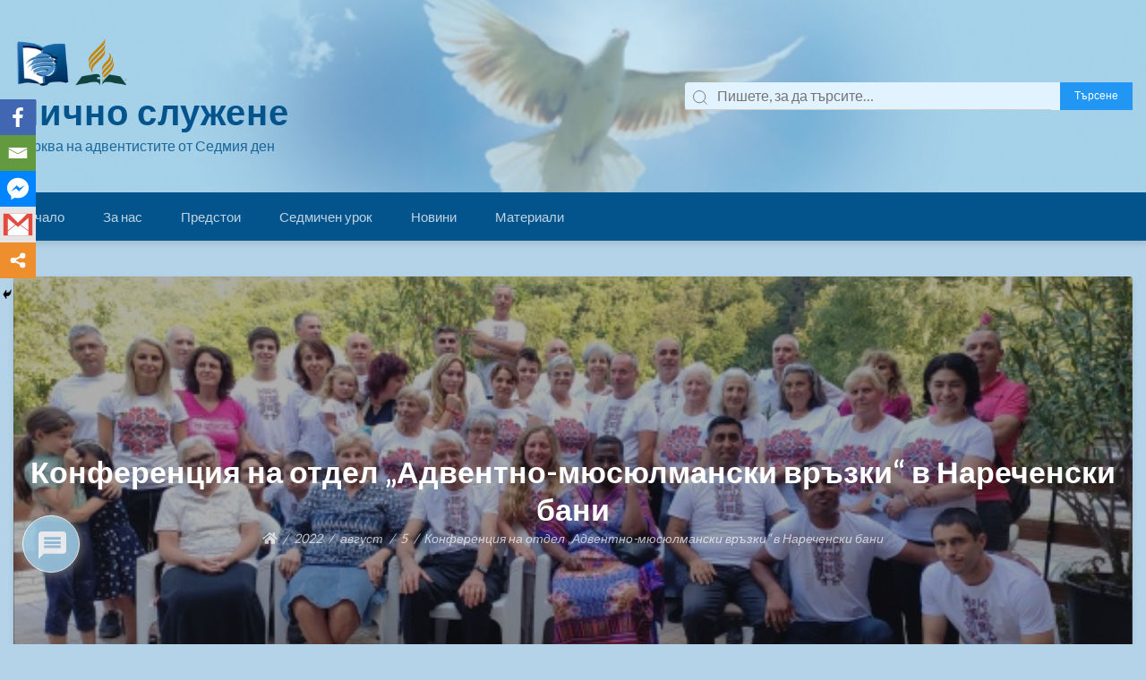

--- FILE ---
content_type: text/html; charset=UTF-8
request_url: https://ss.adventist.bg/2022/08/05/%D0%BA%D0%BE%D0%BD%D1%84%D0%B5%D1%80%D0%B5%D0%BD%D1%86%D0%B8%D1%8F-%D0%BD%D0%B0-%D0%BE%D1%82%D0%B4%D0%B5%D0%BB-%D0%B0%D0%B4%D0%B2%D0%B5%D0%BD%D1%82%D0%BD%D0%BE-%D0%BC%D1%8E%D1%81%D1%8E%D0%BB%D0%BC-2/
body_size: 116262
content:
<!doctype html>
<html lang="bg-BG">
<head>
	<meta charset="UTF-8">
	<meta name="viewport" content="width=device-width, initial-scale=1">
	<link rel="profile" href="http://gmpg.org/xfn/11">

			    <!-- PVC Template -->
    <script type="text/template" id="pvc-stats-view-template">
    <i class="pvc-stats-icon medium" aria-hidden="true"><svg aria-hidden="true" focusable="false" data-prefix="far" data-icon="chart-bar" role="img" xmlns="http://www.w3.org/2000/svg" viewBox="0 0 512 512" class="svg-inline--fa fa-chart-bar fa-w-16 fa-2x"><path fill="currentColor" d="M396.8 352h22.4c6.4 0 12.8-6.4 12.8-12.8V108.8c0-6.4-6.4-12.8-12.8-12.8h-22.4c-6.4 0-12.8 6.4-12.8 12.8v230.4c0 6.4 6.4 12.8 12.8 12.8zm-192 0h22.4c6.4 0 12.8-6.4 12.8-12.8V140.8c0-6.4-6.4-12.8-12.8-12.8h-22.4c-6.4 0-12.8 6.4-12.8 12.8v198.4c0 6.4 6.4 12.8 12.8 12.8zm96 0h22.4c6.4 0 12.8-6.4 12.8-12.8V204.8c0-6.4-6.4-12.8-12.8-12.8h-22.4c-6.4 0-12.8 6.4-12.8 12.8v134.4c0 6.4 6.4 12.8 12.8 12.8zM496 400H48V80c0-8.84-7.16-16-16-16H16C7.16 64 0 71.16 0 80v336c0 17.67 14.33 32 32 32h464c8.84 0 16-7.16 16-16v-16c0-8.84-7.16-16-16-16zm-387.2-48h22.4c6.4 0 12.8-6.4 12.8-12.8v-70.4c0-6.4-6.4-12.8-12.8-12.8h-22.4c-6.4 0-12.8 6.4-12.8 12.8v70.4c0 6.4 6.4 12.8 12.8 12.8z" class=""></path></svg></i> 
	 <%= total_view %> Всички преглеждания	<% if ( today_view > 0 ) { %>
		<span class="views_today">,  <%= today_view %> Преглеждания днес</span>
	<% } %>
	</span>
	</script>
		    	<script type="text/javascript">function theChampLoadEvent(e){var t=window.onload;if(typeof window.onload!="function"){window.onload=e}else{window.onload=function(){t();e()}}}</script>
		<script type="text/javascript">var theChampDefaultLang = 'bg_BG', theChampCloseIconPath = 'https://ss.adventist.bg/wp-content/plugins/super-socializer/images/close.png';</script>
		<script> var theChampSiteUrl = 'https://ss.adventist.bg', theChampVerified = 0, theChampEmailPopup = 0; </script>
					<script type="text/javascript">var theChampFBCommentUrl = 'https://www.facebook.com/sabathshcool/?epa=SEARCH_BOX'; var theChampFBCommentColor = 'light'; var theChampFBCommentNumPosts = ''; var theChampFBCommentWidth = '100%'; var theChampFBCommentOrderby = 'time'; var theChampCommentingTabs = "wordpress,facebook,disqus", theChampGpCommentsUrl = 'https://www.facebook.com/sabathshcool/?epa=SEARCH_BOX', theChampDisqusShortname = '', theChampScEnabledTabs = 'wordpress', theChampScLabel = 'Leave a reply', theChampScTabLabels = {"wordpress":"Default Comments (0)","fb":"Facebook Comments","disqus":"Disqus Comments"}, theChampGpCommentsWidth = 0, theChampCommentingId = 'respond'</script>
						<script> var theChampSharingAjaxUrl = 'https://ss.adventist.bg/wp-admin/admin-ajax.php', heateorSsFbMessengerAPI = 'https://www.facebook.com/dialog/send?app_id=595489497242932&display=popup&link=%encoded_post_url%&redirect_uri=%encoded_post_url%',heateorSsWhatsappShareAPI = 'web', heateorSsUrlCountFetched = [], heateorSsSharesText = 'Shares', heateorSsShareText = 'Share', theChampPluginIconPath = 'https://ss.adventist.bg/wp-content/plugins/super-socializer/images/logo.png', theChampHorizontalSharingCountEnable = 0, theChampVerticalSharingCountEnable = 0, theChampSharingOffset = -10, theChampCounterOffset = -10, theChampMobileStickySharingEnabled = 1, heateorSsCopyLinkMessage = "Link copied.";
		var heateorSsHorSharingShortUrl = "https://ss.adventist.bg/2022/08/05/%d0%ba%d0%be%d0%bd%d1%84%d0%b5%d1%80%d0%b5%d0%bd%d1%86%d0%b8%d1%8f-%d0%bd%d0%b0-%d0%be%d1%82%d0%b4%d0%b5%d0%bb-%d0%b0%d0%b4%d0%b2%d0%b5%d0%bd%d1%82%d0%bd%d0%be-%d0%bc%d1%8e%d1%81%d1%8e%d0%bb%d0%bc-2/";var heateorSsVerticalSharingShortUrl = "https://ss.adventist.bg/2022/08/05/%d0%ba%d0%be%d0%bd%d1%84%d0%b5%d1%80%d0%b5%d0%bd%d1%86%d0%b8%d1%8f-%d0%bd%d0%b0-%d0%be%d1%82%d0%b4%d0%b5%d0%bb-%d0%b0%d0%b4%d0%b2%d0%b5%d0%bd%d1%82%d0%bd%d0%be-%d0%bc%d1%8e%d1%81%d1%8e%d0%bb%d0%bc-2/";		</script>
			<style type="text/css">.the_champ_horizontal_sharing .theChampSharing{
					color: #fff;
				border-width: 0px;
		border-style: solid;
		border-color: transparent;
	}
		.the_champ_horizontal_sharing .theChampTCBackground{
		color:#666;
	}
		.the_champ_horizontal_sharing .theChampSharing:hover{
				border-color: transparent;
	}
	.the_champ_vertical_sharing .theChampSharing{
					color: #fff;
				border-width: 0px;
		border-style: solid;
		border-color: transparent;
	}
		.the_champ_vertical_sharing .theChampTCBackground{
		color:#666;
	}
		.the_champ_vertical_sharing .theChampSharing:hover{
				border-color: transparent;
	}
	@media screen and (max-width:783px){.the_champ_vertical_sharing{display:none!important}}div.heateor_ss_mobile_footer{display:none;}@media screen and (max-width:783px){div.the_champ_bottom_sharing ul.the_champ_sharing_ul i.theChampTCBackground{background-color:white}div.the_champ_bottom_sharing{width:100%!important;left:0!important;}div.the_champ_bottom_sharing li{width:20% !important;}div.the_champ_bottom_sharing .theChampSharing{width: 100% !important;}div.the_champ_bottom_sharing div.theChampTotalShareCount{font-size:1em!important;line-height:28px!important}div.the_champ_bottom_sharing div.theChampTotalShareText{font-size:.7em!important;line-height:0px!important}div.heateor_ss_mobile_footer{display:block;height:40px;}.the_champ_bottom_sharing{padding:0!important;display:block!important;width: auto!important;bottom:-2px!important;top: auto!important;}.the_champ_bottom_sharing .the_champ_square_count{line-height: inherit;}.the_champ_bottom_sharing .theChampSharingArrow{display:none;}.the_champ_bottom_sharing .theChampTCBackground{margin-right: 1.1em !important}}</style>
	<meta name='robots' content='index, follow, max-image-preview:large, max-snippet:-1, max-video-preview:-1' />

	<!-- This site is optimized with the Yoast SEO plugin v16.9 - https://yoast.com/wordpress/plugins/seo/ -->
	<title>Конференция на отдел &quot;Адвентно-мюсюлмански връзки&quot; в Нареченски бани | Лично служене</title>
	<link rel="canonical" href="https://ss.adventist.bg/2022/08/05/конференция-на-отдел-адвентно-мюсюлм-2/" />
	<meta property="og:locale" content="bg_BG" />
	<meta property="og:type" content="article" />
	<meta property="og:title" content="Конференция на отдел &quot;Адвентно-мюсюлмански връзки&quot; в Нареченски бани | Лично служене" />
	<meta property="og:description" content="0 0 votes Оцени тази публикация" />
	<meta property="og:url" content="https://ss.adventist.bg/2022/08/05/конференция-на-отдел-адвентно-мюсюлм-2/" />
	<meta property="og:site_name" content="Лично служене" />
	<meta property="article:publisher" content="https://www.facebook.com/sabathshcool/" />
	<meta property="article:published_time" content="2022-08-05T18:04:21+00:00" />
	<meta property="article:modified_time" content="2022-08-05T18:06:25+00:00" />
	<meta property="og:image" content="https://ss.adventist.bg/wp-content/uploads/2021/10/296170081_10222113423529838_7315561886487415889_n.jpg" />
	<meta property="og:image:width" content="2048" />
	<meta property="og:image:height" content="1153" />
	<meta name="twitter:card" content="summary_large_image" />
	<meta name="twitter:label1" content="Written by" />
	<meta name="twitter:data1" content="Лично служене" />
	<meta name="twitter:label2" content="Est. reading time" />
	<meta name="twitter:data2" content="1 минута" />
	<script type="application/ld+json" class="yoast-schema-graph">{"@context":"https://schema.org","@graph":[{"@type":"Organization","@id":"https://ss.adventist.bg/#organization","name":"\u041e\u0442\u0434\u0435\u043b \"\u0421\u044a\u0431\u043e\u0442\u043d\u043e \u0443\u0447\u0438\u043b\u0438\u0449\u0435 \u0438 \u041b\u0438\u0447\u043d\u043e \u0441\u043b\u0443\u0436\u0435\u043d\u0435\"","url":"https://ss.adventist.bg/","sameAs":["https://www.facebook.com/sabathshcool/","https://www.youtube.com/channel/UCb8zS7ekY40HmQsXNvffVKA/videos?view_as=subscriber"],"logo":{"@type":"ImageObject","@id":"https://ss.adventist.bg/#logo","inLanguage":"bg-BG","url":"https://ss.adventist.bg/wp-content/uploads/2019/12/logo-2015618252.png","contentUrl":"https://ss.adventist.bg/wp-content/uploads/2019/12/logo-2015618252.png","width":160,"height":149,"caption":"\u041e\u0442\u0434\u0435\u043b \"\u0421\u044a\u0431\u043e\u0442\u043d\u043e \u0443\u0447\u0438\u043b\u0438\u0449\u0435 \u0438 \u041b\u0438\u0447\u043d\u043e \u0441\u043b\u0443\u0436\u0435\u043d\u0435\""},"image":{"@id":"https://ss.adventist.bg/#logo"}},{"@type":"WebSite","@id":"https://ss.adventist.bg/#website","url":"https://ss.adventist.bg/","name":"\u0421\u044a\u0431\u043e\u0442\u043d\u043e \u0443\u0447\u0438\u043b\u0438\u0449\u0435&amp;\u041b\u0438\u0447\u043d\u043e \u0441\u043b\u0443\u0436\u0435\u043d\u0435","description":"\u0426\u044a\u0440\u043a\u0432\u0430 \u043d\u0430 \u0430\u0434\u0432\u0435\u043d\u0442\u0438\u0441\u0442\u0438\u0442\u0435 \u043e\u0442 \u0421\u0435\u0434\u043c\u0438\u044f \u0434\u0435\u043d","publisher":{"@id":"https://ss.adventist.bg/#organization"},"potentialAction":[{"@type":"SearchAction","target":{"@type":"EntryPoint","urlTemplate":"https://ss.adventist.bg/?s={search_term_string}"},"query-input":"required name=search_term_string"}],"inLanguage":"bg-BG"},{"@type":"ImageObject","@id":"https://ss.adventist.bg/2022/08/05/%d0%ba%d0%be%d0%bd%d1%84%d0%b5%d1%80%d0%b5%d0%bd%d1%86%d0%b8%d1%8f-%d0%bd%d0%b0-%d0%be%d1%82%d0%b4%d0%b5%d0%bb-%d0%b0%d0%b4%d0%b2%d0%b5%d0%bd%d1%82%d0%bd%d0%be-%d0%bc%d1%8e%d1%81%d1%8e%d0%bb%d0%bc-2/#primaryimage","inLanguage":"bg-BG","url":"https://ss.adventist.bg/wp-content/uploads/2021/10/296170081_10222113423529838_7315561886487415889_n.jpg","contentUrl":"https://ss.adventist.bg/wp-content/uploads/2021/10/296170081_10222113423529838_7315561886487415889_n.jpg","width":2048,"height":1153},{"@type":"WebPage","@id":"https://ss.adventist.bg/2022/08/05/%d0%ba%d0%be%d0%bd%d1%84%d0%b5%d1%80%d0%b5%d0%bd%d1%86%d0%b8%d1%8f-%d0%bd%d0%b0-%d0%be%d1%82%d0%b4%d0%b5%d0%bb-%d0%b0%d0%b4%d0%b2%d0%b5%d0%bd%d1%82%d0%bd%d0%be-%d0%bc%d1%8e%d1%81%d1%8e%d0%bb%d0%bc-2/#webpage","url":"https://ss.adventist.bg/2022/08/05/%d0%ba%d0%be%d0%bd%d1%84%d0%b5%d1%80%d0%b5%d0%bd%d1%86%d0%b8%d1%8f-%d0%bd%d0%b0-%d0%be%d1%82%d0%b4%d0%b5%d0%bb-%d0%b0%d0%b4%d0%b2%d0%b5%d0%bd%d1%82%d0%bd%d0%be-%d0%bc%d1%8e%d1%81%d1%8e%d0%bb%d0%bc-2/","name":"\u041a\u043e\u043d\u0444\u0435\u0440\u0435\u043d\u0446\u0438\u044f \u043d\u0430 \u043e\u0442\u0434\u0435\u043b \"\u0410\u0434\u0432\u0435\u043d\u0442\u043d\u043e-\u043c\u044e\u0441\u044e\u043b\u043c\u0430\u043d\u0441\u043a\u0438 \u0432\u0440\u044a\u0437\u043a\u0438\" \u0432 \u041d\u0430\u0440\u0435\u0447\u0435\u043d\u0441\u043a\u0438 \u0431\u0430\u043d\u0438 | \u041b\u0438\u0447\u043d\u043e \u0441\u043b\u0443\u0436\u0435\u043d\u0435","isPartOf":{"@id":"https://ss.adventist.bg/#website"},"primaryImageOfPage":{"@id":"https://ss.adventist.bg/2022/08/05/%d0%ba%d0%be%d0%bd%d1%84%d0%b5%d1%80%d0%b5%d0%bd%d1%86%d0%b8%d1%8f-%d0%bd%d0%b0-%d0%be%d1%82%d0%b4%d0%b5%d0%bb-%d0%b0%d0%b4%d0%b2%d0%b5%d0%bd%d1%82%d0%bd%d0%be-%d0%bc%d1%8e%d1%81%d1%8e%d0%bb%d0%bc-2/#primaryimage"},"datePublished":"2022-08-05T18:04:21+00:00","dateModified":"2022-08-05T18:06:25+00:00","breadcrumb":{"@id":"https://ss.adventist.bg/2022/08/05/%d0%ba%d0%be%d0%bd%d1%84%d0%b5%d1%80%d0%b5%d0%bd%d1%86%d0%b8%d1%8f-%d0%bd%d0%b0-%d0%be%d1%82%d0%b4%d0%b5%d0%bb-%d0%b0%d0%b4%d0%b2%d0%b5%d0%bd%d1%82%d0%bd%d0%be-%d0%bc%d1%8e%d1%81%d1%8e%d0%bb%d0%bc-2/#breadcrumb"},"inLanguage":"bg-BG","potentialAction":[{"@type":"ReadAction","target":["https://ss.adventist.bg/2022/08/05/%d0%ba%d0%be%d0%bd%d1%84%d0%b5%d1%80%d0%b5%d0%bd%d1%86%d0%b8%d1%8f-%d0%bd%d0%b0-%d0%be%d1%82%d0%b4%d0%b5%d0%bb-%d0%b0%d0%b4%d0%b2%d0%b5%d0%bd%d1%82%d0%bd%d0%be-%d0%bc%d1%8e%d1%81%d1%8e%d0%bb%d0%bc-2/"]}]},{"@type":"BreadcrumbList","@id":"https://ss.adventist.bg/2022/08/05/%d0%ba%d0%be%d0%bd%d1%84%d0%b5%d1%80%d0%b5%d0%bd%d1%86%d0%b8%d1%8f-%d0%bd%d0%b0-%d0%be%d1%82%d0%b4%d0%b5%d0%bb-%d0%b0%d0%b4%d0%b2%d0%b5%d0%bd%d1%82%d0%bd%d0%be-%d0%bc%d1%8e%d1%81%d1%8e%d0%bb%d0%bc-2/#breadcrumb","itemListElement":[{"@type":"ListItem","position":1,"name":"\u041d\u0430\u0447\u0430\u043b\u043e","item":"https://ss.adventist.bg/"},{"@type":"ListItem","position":2,"name":"\u041a\u043e\u043d\u0444\u0435\u0440\u0435\u043d\u0446\u0438\u044f \u043d\u0430 \u043e\u0442\u0434\u0435\u043b &#8220;\u0410\u0434\u0432\u0435\u043d\u0442\u043d\u043e-\u043c\u044e\u0441\u044e\u043b\u043c\u0430\u043d\u0441\u043a\u0438 \u0432\u0440\u044a\u0437\u043a\u0438&#8221; \u0432 \u041d\u0430\u0440\u0435\u0447\u0435\u043d\u0441\u043a\u0438 \u0431\u0430\u043d\u0438"}]},{"@type":"Article","@id":"https://ss.adventist.bg/2022/08/05/%d0%ba%d0%be%d0%bd%d1%84%d0%b5%d1%80%d0%b5%d0%bd%d1%86%d0%b8%d1%8f-%d0%bd%d0%b0-%d0%be%d1%82%d0%b4%d0%b5%d0%bb-%d0%b0%d0%b4%d0%b2%d0%b5%d0%bd%d1%82%d0%bd%d0%be-%d0%bc%d1%8e%d1%81%d1%8e%d0%bb%d0%bc-2/#article","isPartOf":{"@id":"https://ss.adventist.bg/2022/08/05/%d0%ba%d0%be%d0%bd%d1%84%d0%b5%d1%80%d0%b5%d0%bd%d1%86%d0%b8%d1%8f-%d0%bd%d0%b0-%d0%be%d1%82%d0%b4%d0%b5%d0%bb-%d0%b0%d0%b4%d0%b2%d0%b5%d0%bd%d1%82%d0%bd%d0%be-%d0%bc%d1%8e%d1%81%d1%8e%d0%bb%d0%bc-2/#webpage"},"author":{"@id":"https://ss.adventist.bg/#/schema/person/48cf034b0775aab65180003cfc04e832"},"headline":"\u041a\u043e\u043d\u0444\u0435\u0440\u0435\u043d\u0446\u0438\u044f \u043d\u0430 \u043e\u0442\u0434\u0435\u043b &#8222;\u0410\u0434\u0432\u0435\u043d\u0442\u043d\u043e-\u043c\u044e\u0441\u044e\u043b\u043c\u0430\u043d\u0441\u043a\u0438 \u0432\u0440\u044a\u0437\u043a\u0438&#8220; \u0432 \u041d\u0430\u0440\u0435\u0447\u0435\u043d\u0441\u043a\u0438 \u0431\u0430\u043d\u0438","datePublished":"2022-08-05T18:04:21+00:00","dateModified":"2022-08-05T18:06:25+00:00","mainEntityOfPage":{"@id":"https://ss.adventist.bg/2022/08/05/%d0%ba%d0%be%d0%bd%d1%84%d0%b5%d1%80%d0%b5%d0%bd%d1%86%d0%b8%d1%8f-%d0%bd%d0%b0-%d0%be%d1%82%d0%b4%d0%b5%d0%bb-%d0%b0%d0%b4%d0%b2%d0%b5%d0%bd%d1%82%d0%bd%d0%be-%d0%bc%d1%8e%d1%81%d1%8e%d0%bb%d0%bc-2/#webpage"},"wordCount":3,"commentCount":0,"publisher":{"@id":"https://ss.adventist.bg/#organization"},"image":{"@id":"https://ss.adventist.bg/2022/08/05/%d0%ba%d0%be%d0%bd%d1%84%d0%b5%d1%80%d0%b5%d0%bd%d1%86%d0%b8%d1%8f-%d0%bd%d0%b0-%d0%be%d1%82%d0%b4%d0%b5%d0%bb-%d0%b0%d0%b4%d0%b2%d0%b5%d0%bd%d1%82%d0%bd%d0%be-%d0%bc%d1%8e%d1%81%d1%8e%d0%bb%d0%bc-2/#primaryimage"},"thumbnailUrl":"https://ss.adventist.bg/wp-content/uploads/2021/10/296170081_10222113423529838_7315561886487415889_n.jpg","articleSection":["\u041d\u043e\u0432\u0438\u043d\u0438"],"inLanguage":"bg-BG","potentialAction":[{"@type":"CommentAction","name":"Comment","target":["https://ss.adventist.bg/2022/08/05/%d0%ba%d0%be%d0%bd%d1%84%d0%b5%d1%80%d0%b5%d0%bd%d1%86%d0%b8%d1%8f-%d0%bd%d0%b0-%d0%be%d1%82%d0%b4%d0%b5%d0%bb-%d0%b0%d0%b4%d0%b2%d0%b5%d0%bd%d1%82%d0%bd%d0%be-%d0%bc%d1%8e%d1%81%d1%8e%d0%bb%d0%bc-2/#respond"]}]},{"@type":"Person","@id":"https://ss.adventist.bg/#/schema/person/48cf034b0775aab65180003cfc04e832","name":"\u041b\u0438\u0447\u043d\u043e \u0441\u043b\u0443\u0436\u0435\u043d\u0435"}]}</script>
	<!-- / Yoast SEO plugin. -->


<link rel='dns-prefetch' href='//fonts.googleapis.com' />
<link rel='dns-prefetch' href='//s.w.org' />
<link rel="alternate" type="application/rss+xml" title="Лично служене &raquo; Поток" href="https://ss.adventist.bg/feed/" />
<link rel="alternate" type="application/rss+xml" title="Лично служене &raquo; поток за коментари" href="https://ss.adventist.bg/comments/feed/" />
<link rel="alternate" type="application/rss+xml" title="Лично служене &raquo; поток за коментари на Конференция на отдел &#8222;Адвентно-мюсюлмански връзки&#8220; в Нареченски бани" href="https://ss.adventist.bg/2022/08/05/%d0%ba%d0%be%d0%bd%d1%84%d0%b5%d1%80%d0%b5%d0%bd%d1%86%d0%b8%d1%8f-%d0%bd%d0%b0-%d0%be%d1%82%d0%b4%d0%b5%d0%bb-%d0%b0%d0%b4%d0%b2%d0%b5%d0%bd%d1%82%d0%bd%d0%be-%d0%bc%d1%8e%d1%81%d1%8e%d0%bb%d0%bc-2/feed/" />
		<script type="text/javascript">
			window._wpemojiSettings = {"baseUrl":"https:\/\/s.w.org\/images\/core\/emoji\/13.1.0\/72x72\/","ext":".png","svgUrl":"https:\/\/s.w.org\/images\/core\/emoji\/13.1.0\/svg\/","svgExt":".svg","source":{"concatemoji":"https:\/\/ss.adventist.bg\/wp-includes\/js\/wp-emoji-release.min.js?ver=5.8.12"}};
			!function(e,a,t){var n,r,o,i=a.createElement("canvas"),p=i.getContext&&i.getContext("2d");function s(e,t){var a=String.fromCharCode;p.clearRect(0,0,i.width,i.height),p.fillText(a.apply(this,e),0,0);e=i.toDataURL();return p.clearRect(0,0,i.width,i.height),p.fillText(a.apply(this,t),0,0),e===i.toDataURL()}function c(e){var t=a.createElement("script");t.src=e,t.defer=t.type="text/javascript",a.getElementsByTagName("head")[0].appendChild(t)}for(o=Array("flag","emoji"),t.supports={everything:!0,everythingExceptFlag:!0},r=0;r<o.length;r++)t.supports[o[r]]=function(e){if(!p||!p.fillText)return!1;switch(p.textBaseline="top",p.font="600 32px Arial",e){case"flag":return s([127987,65039,8205,9895,65039],[127987,65039,8203,9895,65039])?!1:!s([55356,56826,55356,56819],[55356,56826,8203,55356,56819])&&!s([55356,57332,56128,56423,56128,56418,56128,56421,56128,56430,56128,56423,56128,56447],[55356,57332,8203,56128,56423,8203,56128,56418,8203,56128,56421,8203,56128,56430,8203,56128,56423,8203,56128,56447]);case"emoji":return!s([10084,65039,8205,55357,56613],[10084,65039,8203,55357,56613])}return!1}(o[r]),t.supports.everything=t.supports.everything&&t.supports[o[r]],"flag"!==o[r]&&(t.supports.everythingExceptFlag=t.supports.everythingExceptFlag&&t.supports[o[r]]);t.supports.everythingExceptFlag=t.supports.everythingExceptFlag&&!t.supports.flag,t.DOMReady=!1,t.readyCallback=function(){t.DOMReady=!0},t.supports.everything||(n=function(){t.readyCallback()},a.addEventListener?(a.addEventListener("DOMContentLoaded",n,!1),e.addEventListener("load",n,!1)):(e.attachEvent("onload",n),a.attachEvent("onreadystatechange",function(){"complete"===a.readyState&&t.readyCallback()})),(n=t.source||{}).concatemoji?c(n.concatemoji):n.wpemoji&&n.twemoji&&(c(n.twemoji),c(n.wpemoji)))}(window,document,window._wpemojiSettings);
		</script>
		<style type="text/css">
img.wp-smiley,
img.emoji {
	display: inline !important;
	border: none !important;
	box-shadow: none !important;
	height: 1em !important;
	width: 1em !important;
	margin: 0 .07em !important;
	vertical-align: -0.1em !important;
	background: none !important;
	padding: 0 !important;
}
</style>
	<link rel='stylesheet' id='wp1s-frontend-style-css'  href='https://ss.adventist.bg/wp-content/plugins/wp-1-slider/css/wp1s-frontend-style.css?ver=1.3.0' type='text/css' media='all' />
<link rel='stylesheet' id='wp1s-bxslider-style-css'  href='https://ss.adventist.bg/wp-content/plugins/wp-1-slider/css/jquery.bxslider.css?ver=1.3.0' type='text/css' media='all' />
<link rel='stylesheet' id='wp1s-responsive-style-css'  href='https://ss.adventist.bg/wp-content/plugins/wp-1-slider/css/wp1s-responsive.css?ver=1.3.0' type='text/css' media='all' />
<link rel='stylesheet' id='mec-select2-style-css'  href='https://ss.adventist.bg/wp-content/plugins/modern-events-calendar-lite/assets/packages/select2/select2.min.css?ver=5.17.6' type='text/css' media='all' />
<link rel='stylesheet' id='mec-font-icons-css'  href='https://ss.adventist.bg/wp-content/plugins/modern-events-calendar-lite/assets/css/iconfonts.css?ver=5.8.12' type='text/css' media='all' />
<link rel='stylesheet' id='mec-frontend-style-css'  href='https://ss.adventist.bg/wp-content/plugins/modern-events-calendar-lite/assets/css/frontend.min.css?ver=5.17.6' type='text/css' media='all' />
<link rel='stylesheet' id='mec-tooltip-style-css'  href='https://ss.adventist.bg/wp-content/plugins/modern-events-calendar-lite/assets/packages/tooltip/tooltip.css?ver=5.8.12' type='text/css' media='all' />
<link rel='stylesheet' id='mec-tooltip-shadow-style-css'  href='https://ss.adventist.bg/wp-content/plugins/modern-events-calendar-lite/assets/packages/tooltip/tooltipster-sideTip-shadow.min.css?ver=5.8.12' type='text/css' media='all' />
<link rel='stylesheet' id='mec-featherlight-style-css'  href='https://ss.adventist.bg/wp-content/plugins/modern-events-calendar-lite/assets/packages/featherlight/featherlight.css?ver=5.8.12' type='text/css' media='all' />
<link rel='stylesheet' id='mec-google-fonts-css'  href='//fonts.googleapis.com/css?display=swap&family=Montserrat%3A400%2C700%7CRoboto%3A100%2C300%2C400%2C700&#038;ver=5.8.12' type='text/css' media='all' />
<link rel='stylesheet' id='mec-lity-style-css'  href='https://ss.adventist.bg/wp-content/plugins/modern-events-calendar-lite/assets/packages/lity/lity.min.css?ver=5.8.12' type='text/css' media='all' />
<link rel='stylesheet' id='wp-block-library-css'  href='https://ss.adventist.bg/wp-includes/css/dist/block-library/style.min.css?ver=5.8.12' type='text/css' media='all' />
<link rel='stylesheet' id='unicard-style-css-css'  href='https://ss.adventist.bg/wp-content/plugins/unicard/dist/blocks.style.build.css' type='text/css' media='all' />
<link rel='stylesheet' id='awsm-ead-public-css'  href='https://ss.adventist.bg/wp-content/plugins/embed-any-document/css/embed-public.min.css?ver=2.6.1' type='text/css' media='all' />
<link rel='stylesheet' id='wp-components-css'  href='https://ss.adventist.bg/wp-includes/css/dist/components/style.min.css?ver=5.8.12' type='text/css' media='all' />
<link rel='stylesheet' id='wp-block-editor-css'  href='https://ss.adventist.bg/wp-includes/css/dist/block-editor/style.min.css?ver=5.8.12' type='text/css' media='all' />
<link rel='stylesheet' id='wp-nux-css'  href='https://ss.adventist.bg/wp-includes/css/dist/nux/style.min.css?ver=5.8.12' type='text/css' media='all' />
<link rel='stylesheet' id='wp-reusable-blocks-css'  href='https://ss.adventist.bg/wp-includes/css/dist/reusable-blocks/style.min.css?ver=5.8.12' type='text/css' media='all' />
<link rel='stylesheet' id='wp-editor-css'  href='https://ss.adventist.bg/wp-includes/css/dist/editor/style.min.css?ver=5.8.12' type='text/css' media='all' />
<link rel='stylesheet' id='block-robo-gallery-style-css-css'  href='https://ss.adventist.bg/wp-content/plugins/robo-gallery/includes/extensions/block/dist/blocks.style.build.css?ver=3.0.10' type='text/css' media='all' />
<link rel='stylesheet' id='dashicons-css'  href='https://ss.adventist.bg/wp-includes/css/dashicons.min.css?ver=5.8.12' type='text/css' media='all' />
<link rel='stylesheet' id='advgb_editor_styles-css'  href='https://ss.adventist.bg/wp-content/plugins/advanced-gutenberg/assets/css/editor.css?ver=2.11.1' type='text/css' media='all' />
<link rel='stylesheet' id='contact-form-7-css'  href='https://ss.adventist.bg/wp-content/plugins/contact-form-7/includes/css/styles.css?ver=5.5.4' type='text/css' media='all' />
<link rel='stylesheet' id='ianaleck_covid-19_css-css'  href='https://ss.adventist.bg/wp-content/plugins/covid-19-live-tracker/inc/coronatracker.css?ver=5.8.12' type='text/css' media='all' />
<link rel='stylesheet' id='a3-pvc-style-css'  href='https://ss.adventist.bg/wp-content/plugins/page-views-count/assets/css/style.min.css?ver=2.4.8' type='text/css' media='all' />
<link rel='stylesheet' id='ssbywpos-public-css-css'  href='https://ss.adventist.bg/wp-content/plugins/smooth-scroll-by-wpos/assets/css/ssbywpos-style.css?ver=1.0' type='text/css' media='all' />
<link rel='stylesheet' id='wp-show-posts-css'  href='https://ss.adventist.bg/wp-content/plugins/wp-show-posts/css/wp-show-posts-min.css?ver=1.1.3' type='text/css' media='all' />
<link rel='stylesheet' id='wpdiscuz-frontend-css-css'  href='https://ss.adventist.bg/wp-content/plugins/wpdiscuz/themes/default/style.css?ver=7.2.2' type='text/css' media='all' />
<style id='wpdiscuz-frontend-css-inline-css' type='text/css'>
 #wpdcom .wpd-blog-administrator .wpd-comment-label{color:#ffffff;background-color:#00B38F;border:none}#wpdcom .wpd-blog-administrator .wpd-comment-author, #wpdcom .wpd-blog-administrator .wpd-comment-author a{color:#00B38F}#wpdcom.wpd-layout-1 .wpd-comment .wpd-blog-administrator .wpd-avatar img{border-color:#00B38F}#wpdcom.wpd-layout-2 .wpd-comment.wpd-reply .wpd-comment-wrap.wpd-blog-administrator{border-left:3px solid #00B38F}#wpdcom.wpd-layout-2 .wpd-comment .wpd-blog-administrator .wpd-avatar img{border-bottom-color:#00B38F}#wpdcom.wpd-layout-3 .wpd-blog-administrator .wpd-comment-subheader{border-top:1px dashed #00B38F}#wpdcom.wpd-layout-3 .wpd-reply .wpd-blog-administrator .wpd-comment-right{border-left:1px solid #00B38F}#wpdcom .wpd-blog-editor .wpd-comment-label{color:#ffffff;background-color:#00B38F;border:none}#wpdcom .wpd-blog-editor .wpd-comment-author, #wpdcom .wpd-blog-editor .wpd-comment-author a{color:#00B38F}#wpdcom.wpd-layout-1 .wpd-comment .wpd-blog-editor .wpd-avatar img{border-color:#00B38F}#wpdcom.wpd-layout-2 .wpd-comment.wpd-reply .wpd-comment-wrap.wpd-blog-editor{border-left:3px solid #00B38F}#wpdcom.wpd-layout-2 .wpd-comment .wpd-blog-editor .wpd-avatar img{border-bottom-color:#00B38F}#wpdcom.wpd-layout-3 .wpd-blog-editor .wpd-comment-subheader{border-top:1px dashed #00B38F}#wpdcom.wpd-layout-3 .wpd-reply .wpd-blog-editor .wpd-comment-right{border-left:1px solid #00B38F}#wpdcom .wpd-blog-author .wpd-comment-label{color:#ffffff;background-color:#00B38F;border:none}#wpdcom .wpd-blog-author .wpd-comment-author, #wpdcom .wpd-blog-author .wpd-comment-author a{color:#00B38F}#wpdcom.wpd-layout-1 .wpd-comment .wpd-blog-author .wpd-avatar img{border-color:#00B38F}#wpdcom.wpd-layout-2 .wpd-comment .wpd-blog-author .wpd-avatar img{border-bottom-color:#00B38F}#wpdcom.wpd-layout-3 .wpd-blog-author .wpd-comment-subheader{border-top:1px dashed #00B38F}#wpdcom.wpd-layout-3 .wpd-reply .wpd-blog-author .wpd-comment-right{border-left:1px solid #00B38F}#wpdcom .wpd-blog-contributor .wpd-comment-label{color:#ffffff;background-color:#00B38F;border:none}#wpdcom .wpd-blog-contributor .wpd-comment-author, #wpdcom .wpd-blog-contributor .wpd-comment-author a{color:#00B38F}#wpdcom.wpd-layout-1 .wpd-comment .wpd-blog-contributor .wpd-avatar img{border-color:#00B38F}#wpdcom.wpd-layout-2 .wpd-comment .wpd-blog-contributor .wpd-avatar img{border-bottom-color:#00B38F}#wpdcom.wpd-layout-3 .wpd-blog-contributor .wpd-comment-subheader{border-top:1px dashed #00B38F}#wpdcom.wpd-layout-3 .wpd-reply .wpd-blog-contributor .wpd-comment-right{border-left:1px solid #00B38F}#wpdcom .wpd-blog-subscriber .wpd-comment-label{color:#ffffff;background-color:#00B38F;border:none}#wpdcom .wpd-blog-subscriber .wpd-comment-author, #wpdcom .wpd-blog-subscriber .wpd-comment-author a{color:#00B38F}#wpdcom.wpd-layout-2 .wpd-comment .wpd-blog-subscriber .wpd-avatar img{border-bottom-color:#00B38F}#wpdcom.wpd-layout-3 .wpd-blog-subscriber .wpd-comment-subheader{border-top:1px dashed #00B38F}#wpdcom .wpd-blog-wpseo_manager .wpd-comment-label{color:#ffffff;background-color:#00B38F;border:none}#wpdcom .wpd-blog-wpseo_manager .wpd-comment-author, #wpdcom .wpd-blog-wpseo_manager .wpd-comment-author a{color:#00B38F}#wpdcom.wpd-layout-1 .wpd-comment .wpd-blog-wpseo_manager .wpd-avatar img{border-color:#00B38F}#wpdcom.wpd-layout-2 .wpd-comment .wpd-blog-wpseo_manager .wpd-avatar img{border-bottom-color:#00B38F}#wpdcom.wpd-layout-3 .wpd-blog-wpseo_manager .wpd-comment-subheader{border-top:1px dashed #00B38F}#wpdcom.wpd-layout-3 .wpd-reply .wpd-blog-wpseo_manager .wpd-comment-right{border-left:1px solid #00B38F}#wpdcom .wpd-blog-wpseo_editor .wpd-comment-label{color:#ffffff;background-color:#00B38F;border:none}#wpdcom .wpd-blog-wpseo_editor .wpd-comment-author, #wpdcom .wpd-blog-wpseo_editor .wpd-comment-author a{color:#00B38F}#wpdcom.wpd-layout-1 .wpd-comment .wpd-blog-wpseo_editor .wpd-avatar img{border-color:#00B38F}#wpdcom.wpd-layout-2 .wpd-comment .wpd-blog-wpseo_editor .wpd-avatar img{border-bottom-color:#00B38F}#wpdcom.wpd-layout-3 .wpd-blog-wpseo_editor .wpd-comment-subheader{border-top:1px dashed #00B38F}#wpdcom.wpd-layout-3 .wpd-reply .wpd-blog-wpseo_editor .wpd-comment-right{border-left:1px solid #00B38F}#wpdcom .wpd-blog-colibri_content_editor .wpd-comment-label{color:#ffffff;background-color:#00B38F;border:none}#wpdcom .wpd-blog-colibri_content_editor .wpd-comment-author, #wpdcom .wpd-blog-colibri_content_editor .wpd-comment-author a{color:#00B38F}#wpdcom.wpd-layout-1 .wpd-comment .wpd-blog-colibri_content_editor .wpd-avatar img{border-color:#00B38F}#wpdcom.wpd-layout-2 .wpd-comment .wpd-blog-colibri_content_editor .wpd-avatar img{border-bottom-color:#00B38F}#wpdcom.wpd-layout-3 .wpd-blog-colibri_content_editor .wpd-comment-subheader{border-top:1px dashed #00B38F}#wpdcom.wpd-layout-3 .wpd-reply .wpd-blog-colibri_content_editor .wpd-comment-right{border-left:1px solid #00B38F}#wpdcom .wpd-blog-post_author .wpd-comment-label{color:#ffffff;background-color:#00B38F;border:none}#wpdcom .wpd-blog-post_author .wpd-comment-author, #wpdcom .wpd-blog-post_author .wpd-comment-author a{color:#00B38F}#wpdcom .wpd-blog-post_author .wpd-avatar img{border-color:#00B38F}#wpdcom.wpd-layout-1 .wpd-comment .wpd-blog-post_author .wpd-avatar img{border-color:#00B38F}#wpdcom.wpd-layout-2 .wpd-comment.wpd-reply .wpd-comment-wrap.wpd-blog-post_author{border-left:3px solid #00B38F}#wpdcom.wpd-layout-2 .wpd-comment .wpd-blog-post_author .wpd-avatar img{border-bottom-color:#00B38F}#wpdcom.wpd-layout-3 .wpd-blog-post_author .wpd-comment-subheader{border-top:1px dashed #00B38F}#wpdcom.wpd-layout-3 .wpd-reply .wpd-blog-post_author .wpd-comment-right{border-left:1px solid #00B38F}#wpdcom .wpd-blog-guest .wpd-comment-label{color:#ffffff;background-color:#00B38F;border:none}#wpdcom .wpd-blog-guest .wpd-comment-author, #wpdcom .wpd-blog-guest .wpd-comment-author a{color:#00B38F}#wpdcom.wpd-layout-3 .wpd-blog-guest .wpd-comment-subheader{border-top:1px dashed #00B38F}#comments, #respond, .comments-area, #wpdcom{}#wpdcom .ql-editor > *{color:#777777}#wpdcom .ql-editor::before{opacity:1;color:rgb(135, 135, 135)}#wpdcom .ql-toolbar{border:1px solid #DDDDDD;border-top:none}#wpdcom .ql-container{border:1px solid #DDDDDD;border-bottom:none}#wpdcom .wpd-form-row .wpdiscuz-item input[type="text"], #wpdcom .wpd-form-row .wpdiscuz-item input[type="email"], #wpdcom .wpd-form-row .wpdiscuz-item input[type="url"], #wpdcom .wpd-form-row .wpdiscuz-item input[type="color"], #wpdcom .wpd-form-row .wpdiscuz-item input[type="date"], #wpdcom .wpd-form-row .wpdiscuz-item input[type="datetime"], #wpdcom .wpd-form-row .wpdiscuz-item input[type="datetime-local"], #wpdcom .wpd-form-row .wpdiscuz-item input[type="month"], #wpdcom .wpd-form-row .wpdiscuz-item input[type="number"], #wpdcom .wpd-form-row .wpdiscuz-item input[type="time"], #wpdcom textarea, #wpdcom select{border:1px solid #DDDDDD;color:#777777}#wpdcom .wpd-form-row .wpdiscuz-item textarea{border:1px solid #DDDDDD}#wpdcom input::placeholder, #wpdcom textarea::placeholder, #wpdcom input::-moz-placeholder, #wpdcom textarea::-webkit-input-placeholder{opacity:1;color:rgb(135, 135, 135)}#wpdcom .wpd-comment-text{color:#777777}#wpdcom .wpd-thread-head .wpd-thread-info{border-bottom:2px solid #9ECAE3}#wpdcom .wpd-thread-head .wpd-thread-info.wpd-reviews-tab svg{fill:#9ECAE3}#wpdcom .wpd-thread-head .wpdiscuz-user-settings{border-bottom:2px solid #9ECAE3}#wpdcom .wpd-thread-head .wpdiscuz-user-settings:hover{color:#9ECAE3}#wpdcom .wpd-comment .wpd-follow-link:hover{color:#9ECAE3}#wpdcom .wpd-comment-status .wpd-sticky{color:#9ECAE3}#wpdcom .wpd-thread-filter .wpdf-active{color:#9ECAE3;border-bottom-color:#9ECAE3}#wpdcom .wpd-comment-info-bar{border:1px dashed #b2d5e9;background:#f6fafd}#wpdcom .wpd-comment-info-bar .wpd-current-view i{color:#9ECAE3}#wpdcom .wpd-filter-view-all:hover{background:#9ECAE3}#wpdcom .wpdiscuz-item .wpdiscuz-rating > label{color:#DDDDDD}#wpdcom .wpdiscuz-item .wpdiscuz-rating:not(:checked) > label:hover, .wpdiscuz-rating:not(:checked) > label:hover ~ label{}#wpdcom .wpdiscuz-item .wpdiscuz-rating > input ~ label:hover, #wpdcom .wpdiscuz-item .wpdiscuz-rating > input:not(:checked) ~ label:hover ~ label, #wpdcom .wpdiscuz-item .wpdiscuz-rating > input:not(:checked) ~ label:hover ~ label{color:#FFED85}#wpdcom .wpdiscuz-item .wpdiscuz-rating > input:checked ~ label:hover, #wpdcom .wpdiscuz-item .wpdiscuz-rating > input:checked ~ label:hover, #wpdcom .wpdiscuz-item .wpdiscuz-rating > label:hover ~ input:checked ~ label, #wpdcom .wpdiscuz-item .wpdiscuz-rating > input:checked + label:hover ~ label, #wpdcom .wpdiscuz-item .wpdiscuz-rating > input:checked ~ label:hover ~ label, .wpd-custom-field .wcf-active-star, #wpdcom .wpdiscuz-item .wpdiscuz-rating > input:checked ~ label{color:#FFD700}#wpd-post-rating .wpd-rating-wrap .wpd-rating-stars svg .wpd-star{fill:#DDDDDD}#wpd-post-rating .wpd-rating-wrap .wpd-rating-stars svg .wpd-active{fill:#FFD700}#wpd-post-rating .wpd-rating-wrap .wpd-rate-starts svg .wpd-star{fill:#DDDDDD}#wpd-post-rating .wpd-rating-wrap .wpd-rate-starts:hover svg .wpd-star{fill:#FFED85}#wpd-post-rating.wpd-not-rated .wpd-rating-wrap .wpd-rate-starts svg:hover ~ svg .wpd-star{fill:#DDDDDD}.wpdiscuz-post-rating-wrap .wpd-rating .wpd-rating-wrap .wpd-rating-stars svg .wpd-star{fill:#DDDDDD}.wpdiscuz-post-rating-wrap .wpd-rating .wpd-rating-wrap .wpd-rating-stars svg .wpd-active{fill:#FFD700}#wpdcom .wpd-comment .wpd-follow-active{color:#ff7a00}#wpdcom .page-numbers{color:#555;border:#555 1px solid}#wpdcom span.current{background:#555}#wpdcom.wpd-layout-1 .wpd-new-loaded-comment > .wpd-comment-wrap > .wpd-comment-right{background:#FFFAD6}#wpdcom.wpd-layout-2 .wpd-new-loaded-comment.wpd-comment > .wpd-comment-wrap > .wpd-comment-right{background:#FFFAD6}#wpdcom.wpd-layout-2 .wpd-new-loaded-comment.wpd-comment.wpd-reply > .wpd-comment-wrap > .wpd-comment-right{background:transparent}#wpdcom.wpd-layout-2 .wpd-new-loaded-comment.wpd-comment.wpd-reply > .wpd-comment-wrap{background:#FFFAD6}#wpdcom.wpd-layout-3 .wpd-new-loaded-comment.wpd-comment > .wpd-comment-wrap > .wpd-comment-right{background:#FFFAD6}#wpdcom .wpd-follow:hover i, #wpdcom .wpd-unfollow:hover i, #wpdcom .wpd-comment .wpd-follow-active:hover i{color:#9ECAE3}#wpdcom .wpdiscuz-readmore{cursor:pointer;color:#9ECAE3}.wpd-custom-field .wcf-pasiv-star, #wpcomm .wpdiscuz-item .wpdiscuz-rating > label{color:#DDDDDD}.wpd-wrapper .wpd-list-item.wpd-active{border-top:3px solid #9ECAE3}#wpdcom.wpd-layout-2 .wpd-comment.wpd-reply.wpd-unapproved-comment .wpd-comment-wrap{border-left:3px solid #FFFAD6}#wpdcom.wpd-layout-3 .wpd-comment.wpd-reply.wpd-unapproved-comment .wpd-comment-right{border-left:1px solid #FFFAD6}#wpdcom .wpd-prim-button{background-color:#03548C;color:#FFFFFF}#wpdcom .wpd_label__check i.wpdicon-on{color:#03548C;border:1px solid #81aac6}#wpd-bubble-wrapper #wpd-bubble-all-comments-count{color:#9ECAE3}#wpd-bubble-wrapper > div{background-color:#9ECAE3}#wpd-bubble-wrapper > #wpd-bubble #wpd-bubble-add-message{background-color:#9ECAE3}#wpd-bubble-wrapper > #wpd-bubble #wpd-bubble-add-message::before{border-left-color:#9ECAE3;border-right-color:#9ECAE3}#wpd-bubble-wrapper.wpd-right-corner > #wpd-bubble #wpd-bubble-add-message::before{border-left-color:#9ECAE3;border-right-color:#9ECAE3}.wpd-inline-icon-wrapper path.wpd-inline-icon-first{fill:#9ECAE3}.wpd-inline-icon-count{background-color:#9ECAE3}.wpd-inline-icon-count::before{border-right-color:#9ECAE3}.wpd-inline-form-wrapper::before{border-bottom-color:#9ECAE3}.wpd-inline-form-question{background-color:#9ECAE3}.wpd-inline-form{background-color:#9ECAE3}.wpd-last-inline-comments-wrapper{border-color:#9ECAE3}.wpd-last-inline-comments-wrapper::before{border-bottom-color:#9ECAE3}.wpd-last-inline-comments-wrapper .wpd-view-all-inline-comments{background:#9ECAE3}.wpd-last-inline-comments-wrapper .wpd-view-all-inline-comments:hover,.wpd-last-inline-comments-wrapper .wpd-view-all-inline-comments:active,.wpd-last-inline-comments-wrapper .wpd-view-all-inline-comments:focus{background-color:#9ECAE3}#wpdcom .ql-snow .ql-tooltip[data-mode="link"]::before{content:"Enter link:"}#wpdcom .ql-snow .ql-tooltip.ql-editing a.ql-action::after{content:"Save"}.comments-area{width:auto}
</style>
<link rel='stylesheet' id='wpdiscuz-fa-css'  href='https://ss.adventist.bg/wp-content/plugins/wpdiscuz/assets/third-party/font-awesome-5.13.0/css/fa.min.css?ver=7.2.2' type='text/css' media='all' />
<link rel='stylesheet' id='wpdiscuz-combo-css-css'  href='https://ss.adventist.bg/wp-content/plugins/wpdiscuz/assets/css/wpdiscuz-combo.min.css?ver=5.8.12' type='text/css' media='all' />
<link rel='stylesheet' id='font-awesome-5-css'  href='https://ss.adventist.bg/wp-content/themes/bloggem/assets/css/fontawesome-all.css?ver=5.0.6' type='text/css' media='all' />
<link rel='stylesheet' id='slicknavcss-css'  href='https://ss.adventist.bg/wp-content/themes/bloggem/assets/css/slicknav.css?ver=v1.0.10' type='text/css' media='all' />
<link rel='stylesheet' id='bootstrap-4-css'  href='https://ss.adventist.bg/wp-content/themes/bloggem/assets/css/bootstrap.css?ver=v4.3.1' type='text/css' media='all' />
<link rel='stylesheet' id='bloggem-style-css'  href='https://ss.adventist.bg/wp-content/themes/bloggem/style.css?ver=v1.0.0' type='text/css' media='all' />
<link rel='stylesheet' id='bloggem-fonts4-css'  href='//fonts.googleapis.com/css?display=swap&#038;family=Lato%3A400%2C700&#038;ver=5.8.12' type='text/css' media='all' />
<link rel='stylesheet' id='bloggem-style4-css'  href='https://ss.adventist.bg/wp-content/themes/bloggem/assets/css/theme-style4.css?ver=v1.0.0' type='text/css' media='all' />
<link rel='stylesheet' id='dflip-style-css'  href='https://ss.adventist.bg/wp-content/plugins/3d-flipbook-dflip-lite/assets/css/dflip.min.css?ver=2.2.32' type='text/css' media='all' />
<link rel='stylesheet' id='the_champ_frontend_css-css'  href='https://ss.adventist.bg/wp-content/plugins/super-socializer/css/front.css?ver=7.13.14' type='text/css' media='all' />
<link rel='stylesheet' id='the_champ_sharing_default_svg-css'  href='https://ss.adventist.bg/wp-content/plugins/super-socializer/css/share-svg.css?ver=7.13.14' type='text/css' media='all' />
<link rel='stylesheet' id='tablepress-default-css'  href='https://ss.adventist.bg/wp-content/plugins/tablepress/css/default.min.css?ver=1.12' type='text/css' media='all' />
<link rel='stylesheet' id='a3pvc-css'  href='//ss.adventist.bg/wp-content/uploads/sass/pvc.min.css?ver=1595049939' type='text/css' media='all' />
<!--n2css--><!--n2js--><script type='text/javascript' src='https://ss.adventist.bg/wp-includes/js/jquery/jquery.min.js?ver=3.6.0' id='jquery-core-js'></script>
<script type='text/javascript' src='https://ss.adventist.bg/wp-includes/js/jquery/jquery-migrate.min.js?ver=3.3.2' id='jquery-migrate-js'></script>
<script type='text/javascript' src='https://ss.adventist.bg/wp-content/plugins/wp-1-slider/js/jquery.fitvids.js?ver=1.3.0' id='wp1s-jquery-video-js'></script>
<script type='text/javascript' src='https://ss.adventist.bg/wp-content/plugins/wp-1-slider/js/jquery.bxslider.min.js?ver=1.3.0' id='wp1s-jquery-bxslider-min-js'></script>
<script type='text/javascript' src='https://ss.adventist.bg/wp-content/plugins/wp-1-slider/js/wp1s-frontend-script.js?ver=1.3.0' id='wp1s-frontend-script-js'></script>
<script type='text/javascript' id='mec-frontend-script-js-extra'>
/* <![CDATA[ */
var mecdata = {"day":"day","days":"days","hour":"hour","hours":"hours","minute":"minute","minutes":"minutes","second":"second","seconds":"seconds","elementor_edit_mode":"no","recapcha_key":"","ajax_url":"https:\/\/ss.adventist.bg\/wp-admin\/admin-ajax.php","fes_nonce":"c07295014b","current_year":"2026","current_month":"01","datepicker_format":"yy-mm-dd"};
/* ]]> */
</script>
<script type='text/javascript' src='https://ss.adventist.bg/wp-content/plugins/modern-events-calendar-lite/assets/js/frontend.js?ver=5.17.6' id='mec-frontend-script-js'></script>
<script type='text/javascript' src='https://ss.adventist.bg/wp-content/plugins/modern-events-calendar-lite/assets/js/events.js?ver=5.17.6' id='mec-events-script-js'></script>
<script type='text/javascript' src='https://ss.adventist.bg/wp-content/plugins/covid-19-live-tracker/inc/jquery-jvectormap-2.0.5.min.js?ver=5.8.12' id='ianaleck_covid-19_jvect-js'></script>
<script type='text/javascript' src='https://ss.adventist.bg/wp-content/plugins/covid-19-live-tracker/inc/jquery-jvectormap-world-mill-en.js?ver=5.8.12' id='ianaleck_covid-19_jvect_mill-js'></script>
<script type='text/javascript' src='https://ss.adventist.bg/wp-content/plugins/covid-19-live-tracker/inc/jquery.coronatracker.js?ver=5.8.12' id='ianaleck_covid-19_js-js'></script>
<script type='text/javascript' src='https://ss.adventist.bg/wp-includes/js/underscore.min.js?ver=1.13.1' id='underscore-js'></script>
<script type='text/javascript' src='https://ss.adventist.bg/wp-includes/js/backbone.min.js?ver=1.4.0' id='backbone-js'></script>
<script type='text/javascript' id='a3-pvc-backbone-js-extra'>
/* <![CDATA[ */
var vars = {"rest_api_url":"https:\/\/ss.adventist.bg\/wp-json\/pvc\/v1"};
/* ]]> */
</script>
<script type='text/javascript' src='https://ss.adventist.bg/wp-content/plugins/page-views-count/assets/js/pvc.backbone.min.js?ver=2.4.8' id='a3-pvc-backbone-js'></script>
<link rel="https://api.w.org/" href="https://ss.adventist.bg/wp-json/" /><link rel="alternate" type="application/json" href="https://ss.adventist.bg/wp-json/wp/v2/posts/6334" /><link rel="EditURI" type="application/rsd+xml" title="RSD" href="https://ss.adventist.bg/xmlrpc.php?rsd" />
<link rel="wlwmanifest" type="application/wlwmanifest+xml" href="https://ss.adventist.bg/wp-includes/wlwmanifest.xml" /> 
<meta name="generator" content="WordPress 5.8.12" />
<link rel='shortlink' href='https://ss.adventist.bg/?p=6334' />
<link rel="alternate" type="application/json+oembed" href="https://ss.adventist.bg/wp-json/oembed/1.0/embed?url=https%3A%2F%2Fss.adventist.bg%2F2022%2F08%2F05%2F%25d0%25ba%25d0%25be%25d0%25bd%25d1%2584%25d0%25b5%25d1%2580%25d0%25b5%25d0%25bd%25d1%2586%25d0%25b8%25d1%258f-%25d0%25bd%25d0%25b0-%25d0%25be%25d1%2582%25d0%25b4%25d0%25b5%25d0%25bb-%25d0%25b0%25d0%25b4%25d0%25b2%25d0%25b5%25d0%25bd%25d1%2582%25d0%25bd%25d0%25be-%25d0%25bc%25d1%258e%25d1%2581%25d1%258e%25d0%25bb%25d0%25bc-2%2F" />
<link rel="alternate" type="text/xml+oembed" href="https://ss.adventist.bg/wp-json/oembed/1.0/embed?url=https%3A%2F%2Fss.adventist.bg%2F2022%2F08%2F05%2F%25d0%25ba%25d0%25be%25d0%25bd%25d1%2584%25d0%25b5%25d1%2580%25d0%25b5%25d0%25bd%25d1%2586%25d0%25b8%25d1%258f-%25d0%25bd%25d0%25b0-%25d0%25be%25d1%2582%25d0%25b4%25d0%25b5%25d0%25bb-%25d0%25b0%25d0%25b4%25d0%25b2%25d0%25b5%25d0%25bd%25d1%2582%25d0%25bd%25d0%25be-%25d0%25bc%25d1%258e%25d1%2581%25d1%258e%25d0%25bb%25d0%25bc-2%2F&#038;format=xml" />
<script type='text/javascript' data-cfasync='false'>var _mmunch = {'front': false, 'page': false, 'post': false, 'category': false, 'author': false, 'search': false, 'attachment': false, 'tag': false};_mmunch['post'] = true; _mmunch['postData'] = {"ID":6334,"post_name":"%d0%ba%d0%be%d0%bd%d1%84%d0%b5%d1%80%d0%b5%d0%bd%d1%86%d0%b8%d1%8f-%d0%bd%d0%b0-%d0%be%d1%82%d0%b4%d0%b5%d0%bb-%d0%b0%d0%b4%d0%b2%d0%b5%d0%bd%d1%82%d0%bd%d0%be-%d0%bc%d1%8e%d1%81%d1%8e%d0%bb%d0%bc-2","post_title":"\u041a\u043e\u043d\u0444\u0435\u0440\u0435\u043d\u0446\u0438\u044f \u043d\u0430 \u043e\u0442\u0434\u0435\u043b \"\u0410\u0434\u0432\u0435\u043d\u0442\u043d\u043e-\u043c\u044e\u0441\u044e\u043b\u043c\u0430\u043d\u0441\u043a\u0438 \u0432\u0440\u044a\u0437\u043a\u0438\" \u0432 \u041d\u0430\u0440\u0435\u0447\u0435\u043d\u0441\u043a\u0438 \u0431\u0430\u043d\u0438","post_type":"post","post_author":"1","post_status":"publish"}; _mmunch['postCategories'] = [{"term_id":18,"name":"\u041d\u043e\u0432\u0438\u043d\u0438","slug":"news","term_group":0,"term_taxonomy_id":18,"taxonomy":"category","description":"","parent":0,"count":347,"filter":"raw","cat_ID":18,"category_count":347,"category_description":"","cat_name":"\u041d\u043e\u0432\u0438\u043d\u0438","category_nicename":"news","category_parent":0}]; _mmunch['postTags'] = false; _mmunch['postAuthor'] = {"name":"\u041b\u0438\u0447\u043d\u043e \u0441\u043b\u0443\u0436\u0435\u043d\u0435","ID":1};</script><script data-cfasync="false" src="//a.mailmunch.co/app/v1/site.js" id="mailmunch-script" data-plugin="mc_mm" data-mailmunch-site-id="722474" async></script><link rel="pingback" href="https://ss.adventist.bg/xmlrpc.php">	<style type="text/css" id="custom-theme-css">
		.custom-logo { height: 60px; width: auto; }
	</style>
	
<style type="text/css" id="breadcrumb-trail-css">.breadcrumbs .trail-browse,.breadcrumbs .trail-items,.breadcrumbs .trail-items li {display: inline-block;margin:0;padding: 0;border:none;background:transparent;text-indent: 0;}.breadcrumbs .trail-browse {font-size: inherit;font-style:inherit;font-weight: inherit;color: inherit;}.breadcrumbs .trail-items {list-style: none;}.trail-items li::after {content: "\002F";padding: 0 0.5em;}.trail-items li:last-of-type::after {display: none;}</style>
			<style type="text/css">
				.site-header {
					background-image: url(https://ss.adventist.bg/wp-content/uploads/2020/02/cropped-хедър2_00000-26.jpg);
					background-position: center;
					background-size: cover;
				}
			</style>
				<style type="text/css">
					.site-title a,
			.site-description {
				color: #03548c;
			}
			.site-description {
				opacity: 0.85;
			}
				</style>
		<style type="text/css" id="custom-background-css">
body.custom-background { background-color: #b4d3e8; }
</style>
	<style type="text/css">.blue-message {
background: none repeat scroll 0 0 #3399ff;
    color: #ffffff;
    text-shadow: none;
    font-size: 16px;
    line-height: 24px;
    padding: 10px;
} 
.green-message {
background: none repeat scroll 0 0 #8cc14c;
    color: #ffffff;
    text-shadow: none;
    font-size: 16px;
    line-height: 24px;
    padding: 10px;
} 
.orange-message {
background: none repeat scroll 0 0 #faa732;
    color: #ffffff;
    text-shadow: none;
    font-size: 16px;
    line-height: 24px;
    padding: 10px;
} 
.red-message {
background: none repeat scroll 0 0 #da4d31;
    color: #ffffff;
    text-shadow: none;
    font-size: 16px;
    line-height: 24px;
    padding: 10px;
} 
.grey-message {
background: none repeat scroll 0 0 #53555c;
    color: #ffffff;
    text-shadow: none;
    font-size: 16px;
    line-height: 24px;
    padding: 10px;
} 
.left-block {
background: none repeat scroll 0 0px, radial-gradient(ellipse at center center, #ffffff 0%, #f2f2f2 100%) repeat scroll 0 0 rgba(0, 0, 0, 0);
    color: #8b8e97;
    padding: 10px;
    margin: 10px;
    float: left;
} 
.right-block {
background: none repeat scroll 0 0px, radial-gradient(ellipse at center center, #ffffff 0%, #f2f2f2 100%) repeat scroll 0 0 rgba(0, 0, 0, 0);
    color: #8b8e97;
    padding: 10px;
    margin: 10px;
    float: right;
} 
.blockquotes {
background: none;
    border-left: 5px solid #f1f1f1;
    color: #8B8E97;
    font-size: 16px;
    font-style: italic;
    line-height: 22px;
    padding-left: 15px;
    padding: 10px;
    width: 60%;
    float: left;
} 
.new-class {

} 
</style><link rel="icon" href="https://ss.adventist.bg/wp-content/uploads/2019/12/logo-2015618252-150x149.png" sizes="32x32" />
<link rel="icon" href="https://ss.adventist.bg/wp-content/uploads/2019/12/logo-2015618252.png" sizes="192x192" />
<link rel="apple-touch-icon" href="https://ss.adventist.bg/wp-content/uploads/2019/12/logo-2015618252.png" />
<meta name="msapplication-TileImage" content="https://ss.adventist.bg/wp-content/uploads/2019/12/logo-2015618252.png" />
		<style type="text/css" id="wp-custom-css">
			
.be-thumb-content {
background: #e0f3ff
}

.be-one-page {
background: #e0f3ff
}
.be-one-post {
background: #e0f3ff
}

.comments-area {
background: #e0f3ff
}

.widget {
background: #e0f3ff
}

.advgb-search-bar {
	width: 350px;
}

.wp-block-advgb-search-bar advgb-search-bar-wrapper undefined {
	width:270px;
}		</style>
		</head>

<body class="post-template-default single single-post postid-6334 single-format-standard custom-background wp-custom-logo">
<div id="page" class="site">
	<div id="" class="main-site-container">

		<header id="masthead" class="site-header">
			<div class="container">
				<div class="row">
					<div class="col-md-12">
						<div class="site-branding">
							<div class="">
								<a href="https://ss.adventist.bg/" class="custom-logo-link" rel="home" data-wpel-link="internal"><img width="200" height="92" src="https://ss.adventist.bg/wp-content/uploads/2019/12/cropped-cropped-логота_00000-72.png" class="custom-logo" alt="Лично служене" /></a>									<h2 class="site-title h1"><a href="https://ss.adventist.bg/" rel="home" data-wpel-link="internal">Лично служене</a></h2>
																		<p class="site-description">Църква на адвентистите от Седмия ден</p>
															</div>
														<div class="dg-header-right">
								<section id="block-10" class="widget header-right-widget widget_block">
<div class="wp-block-advgb-search-bar advgb-search-bar-wrapper undefined"><form method="get" action="https://ss.adventist.bg" class="advgb-search-bar-form" role="search"><div class="advgb-search-bar-inner" style="width:500px"><div class="advgb-search-bar" style="border-radius:0"><span class="advgb-search-bar-icon"><svg fill="none" height="20" width="20" stroke="currentColor" strokewidth="2" viewbox="0 0 24 24" xmlns="http://www.w3.org/2000/svg"><circle fill="none" cx="11" cy="11" r="8"></circle><line x1="21" x2="16.65" y1="21" y2="16.65"></line></svg></span><input type="text" class="advgb-search-bar-input" name="s" placeholder="Пишете, за да търсите…"/></div><div class="advgb-search-button-wrapper"><button type="submit" class="advgb-search-bar-button advgb-search-btn-47bd0c1f-4654-43e0-94ed-9c1853e88643" style="border-radius:0">Търсене</button></div></div></form></div>
<style class="advgb-styles-renderer-widget">.advgb-search-btn-47bd0c1f-4654-43e0-94ed-9c1853e88643:hover{color: !important;background-color: !important;box-shadow:1px 1px 12px 0px #ccc !important;opacity:1;transition:all 0.2s ease;}</style></section>							</div>
													</div><!-- .site-branding -->
					</div>
				</div>
			</div>
		</header><!-- #masthead -->

		<div class="main-nav-bg sticky-top">
			<div class="container">
				<div class="row">
					<div class="col-md-12">
						<div class="row">
							<nav id="site-navigation" class="main-navigation">
								<div class="menu-%d0%bc%d0%b5%d0%bd%d1%8e-2-container"><ul id="primary-menu" class="menu"><li id="menu-item-883" class="menu-item menu-item-type-post_type menu-item-object-page menu-item-home menu-item-883"><a href="https://ss.adventist.bg/" data-wpel-link="internal">Начало</a></li>
<li id="menu-item-884" class="menu-item menu-item-type-post_type menu-item-object-page menu-item-884"><a href="https://ss.adventist.bg/%d0%b7%d0%b0-%d0%bd%d0%b0%d1%81/" data-wpel-link="internal">За нас</a></li>
<li id="menu-item-885" class="menu-item menu-item-type-post_type menu-item-object-page menu-item-885"><a href="https://ss.adventist.bg/%d0%bf%d1%80%d0%b5%d0%b4%d1%81%d1%82%d0%be%d0%b8/" data-wpel-link="internal">Предстои</a></li>
<li id="menu-item-887" class="menu-item menu-item-type-post_type menu-item-object-page menu-item-has-children menu-item-887"><a href="https://ss.adventist.bg/%d1%81%d0%b5%d0%b4%d0%bc%d0%b8%d1%87%d0%b5%d0%bd-%d1%83%d1%80%d0%be%d0%ba/" data-wpel-link="internal">Седмичен урок</a>
<ul class="sub-menu">
	<li id="menu-item-895" class="menu-item menu-item-type-taxonomy menu-item-object-category menu-item-895"><a href="https://ss.adventist.bg/category/razrabotka/" data-wpel-link="internal">Разработка на седмичния урок</a></li>
	<li id="menu-item-3457" class="menu-item menu-item-type-taxonomy menu-item-object-category menu-item-3457"><a href="https://ss.adventist.bg/category/%d1%81%d1%8a%d0%b1%d0%be%d1%82%d0%bd%d0%be%d1%83%d1%87%d0%b8%d0%bb%d0%b8%d1%89%d0%b5%d0%bd-%d1%83%d1%80%d0%be%d0%ba-%d1%81-%d0%bf%d1%80%d0%b8%d0%bb%d0%be%d0%b6%d0%b5%d0%bd%d0%b8-%d0%b1%d0%b8%d0%b1/" data-wpel-link="internal">Съботноучилищен урок с приложени библейски стихове</a></li>
	<li id="menu-item-2081" class="menu-item menu-item-type-post_type menu-item-object-page menu-item-2081"><a href="https://ss.adventist.bg/%d1%81%d0%b5%d0%b4%d0%bc%d0%b8%d1%87%d0%b5%d0%bd-%d1%83%d1%80%d0%be%d0%ba/%d0%b4%d0%be%d0%bf%d1%8a%d0%bb%d0%bd%d0%b8%d1%82%d0%b5%d0%bb%d0%bd%d0%b8-%d0%bb%d1%8e%d0%b1%d0%be%d0%bf%d0%b8%d1%82%d0%bd%d0%b8-%d1%84%d0%b0%d0%ba%d1%82%d0%b8/" data-wpel-link="internal">Допълнителни любопитни факти</a></li>
</ul>
</li>
<li id="menu-item-899" class="menu-item menu-item-type-taxonomy menu-item-object-category current-post-ancestor current-menu-parent current-post-parent menu-item-899"><a href="https://ss.adventist.bg/category/news/" data-wpel-link="internal">Новини</a></li>
<li id="menu-item-892" class="menu-item menu-item-type-post_type menu-item-object-page menu-item-has-children menu-item-892"><a href="https://ss.adventist.bg/%d0%bc%d0%b0%d1%82%d0%b5%d1%80%d0%b8%d0%b0%d0%bb%d0%b8/" data-wpel-link="internal">Материали</a>
<ul class="sub-menu">
	<li id="menu-item-894" class="menu-item menu-item-type-taxonomy menu-item-object-category menu-item-has-children menu-item-894"><a href="https://ss.adventist.bg/category/video/" data-wpel-link="internal">Видеоматериали</a>
	<ul class="sub-menu">
		<li id="menu-item-5725" class="menu-item menu-item-type-taxonomy menu-item-object-category menu-item-5725"><a href="https://ss.adventist.bg/category/video/lubopitnifacti/" data-wpel-link="internal">Любопитни факти по библейски текстове към урока</a></li>
	</ul>
</li>
	<li id="menu-item-902" class="menu-item menu-item-type-taxonomy menu-item-object-category menu-item-902"><a href="https://ss.adventist.bg/category/materiali/detskiistorii/" data-wpel-link="internal">Детски истории</a></li>
	<li id="menu-item-903" class="menu-item menu-item-type-taxonomy menu-item-object-category menu-item-903"><a href="https://ss.adventist.bg/category/materiali/proslava/" data-wpel-link="internal">Прослава на Бога</a></li>
	<li id="menu-item-904" class="menu-item menu-item-type-taxonomy menu-item-object-category menu-item-904"><a href="https://ss.adventist.bg/category/materiali/opitnost/" data-wpel-link="internal">Опитност за 15-те мисионски минути</a></li>
	<li id="menu-item-1020" class="menu-item menu-item-type-taxonomy menu-item-object-category menu-item-1020"><a href="https://ss.adventist.bg/category/materiali/vavedenieuchchas/" data-wpel-link="internal">Въведение в учителския час</a></li>
	<li id="menu-item-6109" class="menu-item menu-item-type-taxonomy menu-item-object-category menu-item-6109"><a href="https://ss.adventist.bg/category/materiali/%d0%bd%d0%b0%d1%81%d1%8a%d1%80%d1%87%d0%b5%d0%bd%d0%b8%d0%b5/" data-wpel-link="internal">Насърчение</a></li>
</ul>
</li>
</ul></div>							</nav><!-- #site-navigation -->
						</div>
					</div>
				</div>
			</div>
		</div>

		<div id="content" class="site-content">
			<div class="container">

	<div class="row align-items-center justify-content-center">
		<div class="col-md-12">
						<div class="be-single-header text-center be-bg-thumb-img" style="background-image: url('https://ss.adventist.bg/wp-content/uploads/2021/10/296170081_10222113423529838_7315561886487415889_n-600x338.jpg'" >
				<div class="be-thumb-content">
					<div class="be-thumb-content-center">
						<h1 class="entry-title h4">Конференция на отдел &#8222;Адвентно-мюсюлмански връзки&#8220; в Нареченски бани</h1>						<div class="entry-meta">
															<nav role="navigation" aria-label="Breadcrumbs" class="breadcrumb-trail breadcrumbs" itemprop="breadcrumb"><ul class="trail-items" itemscope itemtype="http://schema.org/BreadcrumbList"><meta name="numberOfItems" content="5" /><meta name="itemListOrder" content="Ascending" /><li itemprop="itemListElement" itemscope itemtype="http://schema.org/ListItem" class="trail-item trail-begin"><a href="https://ss.adventist.bg/" rel="home" itemprop="item" data-wpel-link="internal"><span itemprop="name"><i class="fas fa-home"></i></span></a><meta itemprop="position" content="1" /></li><li itemprop="itemListElement" itemscope itemtype="http://schema.org/ListItem" class="trail-item"><a href="https://ss.adventist.bg/2022/" itemprop="item" data-wpel-link="internal"><span itemprop="name">2022</span></a><meta itemprop="position" content="2" /></li><li itemprop="itemListElement" itemscope itemtype="http://schema.org/ListItem" class="trail-item"><a href="https://ss.adventist.bg/2022/08/" itemprop="item" data-wpel-link="internal"><span itemprop="name">август</span></a><meta itemprop="position" content="3" /></li><li itemprop="itemListElement" itemscope itemtype="http://schema.org/ListItem" class="trail-item"><a href="https://ss.adventist.bg/2022/08/05/" itemprop="item" data-wpel-link="internal"><span itemprop="name">5</span></a><meta itemprop="position" content="4" /></li><li itemprop="itemListElement" itemscope itemtype="http://schema.org/ListItem" class="trail-item trail-end"><span itemprop="item"><span itemprop="name">Конференция на отдел &#8222;Адвентно-мюсюлмански връзки&#8220; в Нареченски бани</span></span><meta itemprop="position" content="5" /></li></ul></nav>													</div>
					</div>
				</div>
			</div>
		</div>
	</div>

<div class="row be-single-page justify-content-center">

	
	<div id="primary" class="col-md-9 content-area be-content-width">
		<main id="main" class="site-main">

		
<article id="post-6334" class="be-one-post post-6334 post type-post status-publish format-standard has-post-thumbnail hentry category-news">

	
			<div class="entry-content">
			<div class='mailmunch-forms-before-post' style='display: none !important;'></div><style type="text/css" scoped>.rbs_gallery_696c3c17d4ac0Spinner{
				margin: 50px auto;
				width: 50px;
				height: 40px;
				text-align: center;
				font-size: 10px;
			}
			.rbs_gallery_696c3c17d4ac0Spinner > div{
			  background-color: #333;
			  height: 100%;
			  width: 6px;
			  display: inline-block;
			  -webkit-animation: rbs_gallery_696c3c17d4ac0-stretchdelay 1.2s infinite ease-in-out;
			  animation: rbs_gallery_696c3c17d4ac0-stretchdelay 1.2s infinite ease-in-out;
			}
			.rbs_gallery_696c3c17d4ac0Spinner .rbs_gallery_696c3c17d4ac0Rect2 {
			  -webkit-animation-delay: -1.1s;
			  animation-delay: -1.1s;
			}
			.rbs_gallery_696c3c17d4ac0Spinner .rbs_gallery_696c3c17d4ac0Rect3 {
			  -webkit-animation-delay: -1.0s;
			  animation-delay: -1.0s;
			}
			.rbs_gallery_696c3c17d4ac0Spinner .rbs_gallery_696c3c17d4ac0Rect4 {
			  -webkit-animation-delay: -0.9s;
			  animation-delay: -0.9s;
			}
			.rbs_gallery_696c3c17d4ac0Spinner .rbs_gallery_696c3c17d4ac0Rect5 {
			  -webkit-animation-delay: -0.8s;
			  animation-delay: -0.8s;
			}
			@-webkit-keyframes rbs_gallery_696c3c17d4ac0-stretchdelay {
			  0%, 40%, 100% { -webkit-transform: scaleY(0.4) }  
			  20% { -webkit-transform: scaleY(1.0) }
			}
			@keyframes rbs_gallery_696c3c17d4ac0-stretchdelay {
			  0%, 40%, 100% { 
			    transform: scaleY(0.4);
			    -webkit-transform: scaleY(0.4);
			  }  20% { 
			    transform: scaleY(1.0);
			    -webkit-transform: scaleY(1.0);
			  }
			}
		</style><div class="robo-gallery-wrap robo-gallery-wrap-id6336 robo-gallery-grid"><div id="rbs_gallery_696c3c17d4ac0-block-loader" class="rbs_gallery_696c3c17d4ac0Spinner"><div class="rbs_gallery_696c3c17d4ac0Rect1"></div> <div class="rbs_gallery_696c3c17d4ac0Rect2"></div> <div class="rbs_gallery_696c3c17d4ac0Rect3"></div> <div class="rbs_gallery_696c3c17d4ac0Rect4"></div> <div class="rbs_gallery_696c3c17d4ac0Rect5"></div></div><div id="robo_gallery_main_block_rbs_gallery_696c3c17d4ac0" class="robogallery-gallery-6336" style="width:100%;  display: none;"><div id="rbs_gallery_696c3c17d4ac0" data-options="rbs_gallery_696c3c17d4ac0" style="width:100%;" class="robo_gallery  "><div class="rbs-img  category6336 " ><div class="rbs-img-image   rbs-lightbox " ><div class="rbs-img-thumbs"  data-thumbnail="https://ss.adventist.bg/wp-content/uploads/2021/10/296167961_10222113423289832_2553490879520637826_n-169x300.jpg"  title="296167961_10222113423289832_2553490879520637826_n"  data-width="169"  data-height="300" ></div><div class="rbs-img-data-popup"  data-popup="https://ss.adventist.bg/wp-content/uploads/2021/10/296167961_10222113423289832_2553490879520637826_n.jpg"  title="296167961_10222113423289832_2553490879520637826_n" ></div><div class="thumbnail-overlay"><div class="rbsTitle ">296167961_10222113423289832_2553490879520637826_n</div><div class="rbsIcons"><i class="fa fa-search-plus rbsZoomIcon " ></i></div></div></div></div><div class="rbs-img  category6336 " ><div class="rbs-img-image   rbs-lightbox " ><div class="rbs-img-thumbs"  data-thumbnail="https://ss.adventist.bg/wp-content/uploads/2021/10/296170081_10222113423529838_7315561886487415889_n-300x169.jpg"  title="296170081_10222113423529838_7315561886487415889_n"  data-width="300"  data-height="169" ></div><div class="rbs-img-data-popup"  data-popup="https://ss.adventist.bg/wp-content/uploads/2021/10/296170081_10222113423529838_7315561886487415889_n.jpg"  title="296170081_10222113423529838_7315561886487415889_n" ></div><div class="thumbnail-overlay"><div class="rbsTitle ">296170081_10222113423529838_7315561886487415889_n</div><div class="rbsIcons"><i class="fa fa-search-plus rbsZoomIcon " ></i></div></div></div></div><div class="rbs-img  category6336 " ><div class="rbs-img-image   rbs-lightbox " ><div class="rbs-img-thumbs"  data-thumbnail="https://ss.adventist.bg/wp-content/uploads/2021/10/296179638_10222113430090002_9219181479958198364_n-169x300.jpg"  title="296179638_10222113430090002_9219181479958198364_n"  data-width="169"  data-height="300" ></div><div class="rbs-img-data-popup"  data-popup="https://ss.adventist.bg/wp-content/uploads/2021/10/296179638_10222113430090002_9219181479958198364_n.jpg"  title="296179638_10222113430090002_9219181479958198364_n" ></div><div class="thumbnail-overlay"><div class="rbsTitle ">296179638_10222113430090002_9219181479958198364_n</div><div class="rbsIcons"><i class="fa fa-search-plus rbsZoomIcon " ></i></div></div></div></div></div></div></div><script>var rbs_gallery_696c3c17d4ac0 = {"version":"3.0.10","id":6336,"class":"id6336","roboGalleryDelay":1000,"mainContainer":"#robo_gallery_main_block_rbs_gallery_696c3c17d4ac0","loadingContainer":"#rbs_gallery_696c3c17d4ac0-block-loader","loadingContainerObj":"rbs_gallery_696c3c17d4ac0-block-loader","columnWidth":"auto","columns":3,"resolutions":[{"columnWidth":"auto","columns":3,"maxWidth":960},{"columnWidth":"auto","columns":2,"maxWidth":650},{"columnWidth":"auto","columns":1,"maxWidth":450}],"lightboxOptions":{"gallery":{"enabled":true,"tCounter":"%curr% of %total%"}},"overlayEffect":"direction-aware-fade","boxesToLoadStart":12,"boxesToLoad":8,"waitUntilThumbLoads":1,"LoadingWord":"Loading...","loadMoreWord":"Load More","noMoreEntriesWord":"No More Entries","horizontalSpaceBetweenBoxes":15,"verticalSpaceBetweenBoxes":15,"lazyLoad":1,"wrapContainer":"#robo-gallery-wrap-rbs_gallery_696c3c17d4ac0"};</script>
<div class="pvc_clear"></div>
<p id="pvc_stats_6334" class="pvc_stats all  pvc_load_by_ajax_update" data-element-id="6334" style=""><i class="pvc-stats-icon medium" aria-hidden="true"><svg aria-hidden="true" focusable="false" data-prefix="far" data-icon="chart-bar" role="img" xmlns="http://www.w3.org/2000/svg" viewBox="0 0 512 512" class="svg-inline--fa fa-chart-bar fa-w-16 fa-2x"><path fill="currentColor" d="M396.8 352h22.4c6.4 0 12.8-6.4 12.8-12.8V108.8c0-6.4-6.4-12.8-12.8-12.8h-22.4c-6.4 0-12.8 6.4-12.8 12.8v230.4c0 6.4 6.4 12.8 12.8 12.8zm-192 0h22.4c6.4 0 12.8-6.4 12.8-12.8V140.8c0-6.4-6.4-12.8-12.8-12.8h-22.4c-6.4 0-12.8 6.4-12.8 12.8v198.4c0 6.4 6.4 12.8 12.8 12.8zm96 0h22.4c6.4 0 12.8-6.4 12.8-12.8V204.8c0-6.4-6.4-12.8-12.8-12.8h-22.4c-6.4 0-12.8 6.4-12.8 12.8v134.4c0 6.4 6.4 12.8 12.8 12.8zM496 400H48V80c0-8.84-7.16-16-16-16H16C7.16 64 0 71.16 0 80v336c0 17.67 14.33 32 32 32h464c8.84 0 16-7.16 16-16v-16c0-8.84-7.16-16-16-16zm-387.2-48h22.4c6.4 0 12.8-6.4 12.8-12.8v-70.4c0-6.4-6.4-12.8-12.8-12.8h-22.4c-6.4 0-12.8 6.4-12.8 12.8v70.4c0 6.4 6.4 12.8 12.8 12.8z" class=""></path></svg></i> <img src="https://ss.adventist.bg/wp-content/plugins/page-views-count/ajax-loader.gif" border=0 /></p><div class='mailmunch-forms-in-post-middle' style='display: none !important;'></div>
<div class="pvc_clear"></div>
</p><div class='mailmunch-forms-after-post' style='display: none !important;'></div><div id='wpd-post-rating' class='wpd-not-rated'>
            <div class='wpd-rating-wrap'>
            <div class='wpd-rating-left'></div>
            <div class='wpd-rating-data'>
                <div class='wpd-rating-value'>
                    <span class='wpdrv'>0</span>
                    <span class='wpdrc'>0</span>
                    <span class='wpdrt'>votes</span></div>
                <div class='wpd-rating-title'>Оцени тази публикация</div>
                <div class='wpd-rating-stars'><svg xmlns='https://www.w3.org/2000/svg' viewBox='0 0 24 24'><path d='M0 0h24v24H0z' fill='none'/><path class='wpd-star' d='M12 17.27L18.18 21l-1.64-7.03L22 9.24l-7.19-.61L12 2 9.19 8.63 2 9.24l5.46 4.73L5.82 21z'/><path d='M0 0h24v24H0z' fill='none'/></svg><svg xmlns='https://www.w3.org/2000/svg' viewBox='0 0 24 24'><path d='M0 0h24v24H0z' fill='none'/><path class='wpd-star' d='M12 17.27L18.18 21l-1.64-7.03L22 9.24l-7.19-.61L12 2 9.19 8.63 2 9.24l5.46 4.73L5.82 21z'/><path d='M0 0h24v24H0z' fill='none'/></svg><svg xmlns='https://www.w3.org/2000/svg' viewBox='0 0 24 24'><path d='M0 0h24v24H0z' fill='none'/><path class='wpd-star' d='M12 17.27L18.18 21l-1.64-7.03L22 9.24l-7.19-.61L12 2 9.19 8.63 2 9.24l5.46 4.73L5.82 21z'/><path d='M0 0h24v24H0z' fill='none'/></svg><svg xmlns='https://www.w3.org/2000/svg' viewBox='0 0 24 24'><path d='M0 0h24v24H0z' fill='none'/><path class='wpd-star' d='M12 17.27L18.18 21l-1.64-7.03L22 9.24l-7.19-.61L12 2 9.19 8.63 2 9.24l5.46 4.73L5.82 21z'/><path d='M0 0h24v24H0z' fill='none'/></svg><svg xmlns='https://www.w3.org/2000/svg' viewBox='0 0 24 24'><path d='M0 0h24v24H0z' fill='none'/><path class='wpd-star' d='M12 17.27L18.18 21l-1.64-7.03L22 9.24l-7.19-.61L12 2 9.19 8.63 2 9.24l5.46 4.73L5.82 21z'/><path d='M0 0h24v24H0z' fill='none'/></svg></div><div class='wpd-rate-starts'><svg xmlns='https://www.w3.org/2000/svg' viewBox='0 0 24 24'><path d='M0 0h24v24H0z' fill='none'/><path class='wpd-star' d='M12 17.27L18.18 21l-1.64-7.03L22 9.24l-7.19-.61L12 2 9.19 8.63 2 9.24l5.46 4.73L5.82 21z'/><path d='M0 0h24v24H0z' fill='none'/></svg><svg xmlns='https://www.w3.org/2000/svg' viewBox='0 0 24 24'><path d='M0 0h24v24H0z' fill='none'/><path class='wpd-star' d='M12 17.27L18.18 21l-1.64-7.03L22 9.24l-7.19-.61L12 2 9.19 8.63 2 9.24l5.46 4.73L5.82 21z'/><path d='M0 0h24v24H0z' fill='none'/></svg><svg xmlns='https://www.w3.org/2000/svg' viewBox='0 0 24 24'><path d='M0 0h24v24H0z' fill='none'/><path class='wpd-star' d='M12 17.27L18.18 21l-1.64-7.03L22 9.24l-7.19-.61L12 2 9.19 8.63 2 9.24l5.46 4.73L5.82 21z'/><path d='M0 0h24v24H0z' fill='none'/></svg><svg xmlns='https://www.w3.org/2000/svg' viewBox='0 0 24 24'><path d='M0 0h24v24H0z' fill='none'/><path class='wpd-star' d='M12 17.27L18.18 21l-1.64-7.03L22 9.24l-7.19-.61L12 2 9.19 8.63 2 9.24l5.46 4.73L5.82 21z'/><path d='M0 0h24v24H0z' fill='none'/></svg><svg xmlns='https://www.w3.org/2000/svg' viewBox='0 0 24 24'><path d='M0 0h24v24H0z' fill='none'/><path class='wpd-star' d='M12 17.27L18.18 21l-1.64-7.03L22 9.24l-7.19-.61L12 2 9.19 8.63 2 9.24l5.46 4.73L5.82 21z'/><path d='M0 0h24v24H0z' fill='none'/></svg></div></div>
            <div class='wpd-rating-right'></div></div></div><div class='the_champ_sharing_container the_champ_vertical_sharing the_champ_hide_sharing the_champ_bottom_sharing' style='width:44px;left: -10px;top: 100px;-webkit-box-shadow:none;box-shadow:none;' super-socializer-data-href="https://ss.adventist.bg/2022/08/05/%d0%ba%d0%be%d0%bd%d1%84%d0%b5%d1%80%d0%b5%d0%bd%d1%86%d0%b8%d1%8f-%d0%bd%d0%b0-%d0%be%d1%82%d0%b4%d0%b5%d0%bb-%d0%b0%d0%b4%d0%b2%d0%b5%d0%bd%d1%82%d0%bd%d0%be-%d0%bc%d1%8e%d1%81%d1%8e%d0%bb%d0%bc-2/"><ul class="the_champ_sharing_ul"><li class=""><i style="width:40px;height:40px;margin:0;" alt="Facebook" Title="Facebook" class="theChampSharing theChampFacebookBackground" onclick='theChampPopup("https://www.facebook.com/sharer/sharer.php?u=https%3A%2F%2Fss.adventist.bg%2F2022%2F08%2F05%2F%25d0%25ba%25d0%25be%25d0%25bd%25d1%2584%25d0%25b5%25d1%2580%25d0%25b5%25d0%25bd%25d1%2586%25d0%25b8%25d1%258f-%25d0%25bd%25d0%25b0-%25d0%25be%25d1%2582%25d0%25b4%25d0%25b5%25d0%25bb-%25d0%25b0%25d0%25b4%25d0%25b2%25d0%25b5%25d0%25bd%25d1%2582%25d0%25bd%25d0%25be-%25d0%25bc%25d1%258e%25d1%2581%25d1%258e%25d0%25bb%25d0%25bc-2%2F")'><ss style="display:block;" class="theChampSharingSvg theChampFacebookSvg"></ss></i></li><li class=""><i style="width:40px;height:40px;margin:0;" alt="Email" Title="Email" class="theChampSharing theChampEmailBackground" onclick="window.open('mailto:?subject=' + decodeURIComponent('%D0%9A%D0%BE%D0%BD%D1%84%D0%B5%D1%80%D0%B5%D0%BD%D1%86%D0%B8%D1%8F%20%D0%BD%D0%B0%20%D0%BE%D1%82%D0%B4%D0%B5%D0%BB%20%22%D0%90%D0%B4%D0%B2%D0%B5%D0%BD%D1%82%D0%BD%D0%BE-%D0%BC%D1%8E%D1%81%D1%8E%D0%BB%D0%BC%D0%B0%D0%BD%D1%81%D0%BA%D0%B8%20%D0%B2%D1%80%D1%8A%D0%B7%D0%BA%D0%B8%22%20%D0%B2%20%D0%9D%D0%B0%D1%80%D0%B5%D1%87%D0%B5%D0%BD%D1%81%D0%BA%D0%B8%20%D0%B1%D0%B0%D0%BD%D0%B8' ).replace('&', '%26') + '&body=' + decodeURIComponent('https%3A%2F%2Fss.adventist.bg%2F2022%2F08%2F05%2F%25d0%25ba%25d0%25be%25d0%25bd%25d1%2584%25d0%25b5%25d1%2580%25d0%25b5%25d0%25bd%25d1%2586%25d0%25b8%25d1%258f-%25d0%25bd%25d0%25b0-%25d0%25be%25d1%2582%25d0%25b4%25d0%25b5%25d0%25bb-%25d0%25b0%25d0%25b4%25d0%25b2%25d0%25b5%25d0%25bd%25d1%2582%25d0%25bd%25d0%25be-%25d0%25bc%25d1%258e%25d1%2581%25d1%258e%25d0%25bb%25d0%25bc-2%2F' ), '_blank')"><ss style="display:block" class="theChampSharingSvg theChampEmailSvg"></ss></i></li><li class=""><i style="width:40px;height:40px;margin:0;" alt="Facebook Messenger" Title="Facebook Messenger" class="theChampSharing theChampFacebookMessengerBackground" onclick='theChampPopup("https://www.facebook.com/dialog/send?app_id=595489497242932&display=popup&link=https%3A%2F%2Fss.adventist.bg%2F2022%2F08%2F05%2F%25d0%25ba%25d0%25be%25d0%25bd%25d1%2584%25d0%25b5%25d1%2580%25d0%25b5%25d0%25bd%25d1%2586%25d0%25b8%25d1%258f-%25d0%25bd%25d0%25b0-%25d0%25be%25d1%2582%25d0%25b4%25d0%25b5%25d0%25bb-%25d0%25b0%25d0%25b4%25d0%25b2%25d0%25b5%25d0%25bd%25d1%2582%25d0%25bd%25d0%25be-%25d0%25bc%25d1%258e%25d1%2581%25d1%258e%25d0%25bb%25d0%25bc-2%2F&redirect_uri=https%3A%2F%2Fss.adventist.bg%2F2022%2F08%2F05%2F%25d0%25ba%25d0%25be%25d0%25bd%25d1%2584%25d0%25b5%25d1%2580%25d0%25b5%25d0%25bd%25d1%2586%25d0%25b8%25d1%258f-%25d0%25bd%25d0%25b0-%25d0%25be%25d1%2582%25d0%25b4%25d0%25b5%25d0%25bb-%25d0%25b0%25d0%25b4%25d0%25b2%25d0%25b5%25d0%25bd%25d1%2582%25d0%25bd%25d0%25be-%25d0%25bc%25d1%258e%25d1%2581%25d1%258e%25d0%25bb%25d0%25bc-2%2F")'><ss style="display:block;" class="theChampSharingSvg theChampFacebookMessengerSvg"></ss></i></li><li class=""><i style="width:40px;height:40px;margin:0;" alt="Google Gmail" Title="Google Gmail" class="theChampSharing theChampGoogleGmailBackground" onclick='theChampPopup("https://mail.google.com/mail/?ui=2&view=cm&fs=1&tf=1&su=%D0%9A%D0%BE%D0%BD%D1%84%D0%B5%D1%80%D0%B5%D0%BD%D1%86%D0%B8%D1%8F%20%D0%BD%D0%B0%20%D0%BE%D1%82%D0%B4%D0%B5%D0%BB%20%22%D0%90%D0%B4%D0%B2%D0%B5%D0%BD%D1%82%D0%BD%D0%BE-%D0%BC%D1%8E%D1%81%D1%8E%D0%BB%D0%BC%D0%B0%D0%BD%D1%81%D0%BA%D0%B8%20%D0%B2%D1%80%D1%8A%D0%B7%D0%BA%D0%B8%22%20%D0%B2%20%D0%9D%D0%B0%D1%80%D0%B5%D1%87%D0%B5%D0%BD%D1%81%D0%BA%D0%B8%20%D0%B1%D0%B0%D0%BD%D0%B8&body=Link:https%3A%2F%2Fss.adventist.bg%2F2022%2F08%2F05%2F%25d0%25ba%25d0%25be%25d0%25bd%25d1%2584%25d0%25b5%25d1%2580%25d0%25b5%25d0%25bd%25d1%2586%25d0%25b8%25d1%258f-%25d0%25bd%25d0%25b0-%25d0%25be%25d1%2582%25d0%25b4%25d0%25b5%25d0%25bb-%25d0%25b0%25d0%25b4%25d0%25b2%25d0%25b5%25d0%25bd%25d1%2582%25d0%25bd%25d0%25be-%25d0%25bc%25d1%258e%25d1%2581%25d1%258e%25d0%25bb%25d0%25bc-2%2F")'><ss style="display:block;" class="theChampSharingSvg theChampGoogleGmailSvg"></ss></i></li><li class=""><i style="width:40px;height:40px;margin:0;" title="More" alt="More" class="theChampSharing theChampMoreBackground" onclick="theChampMoreSharingPopup(this, 'https://ss.adventist.bg/2022/08/05/%d0%ba%d0%be%d0%bd%d1%84%d0%b5%d1%80%d0%b5%d0%bd%d1%86%d0%b8%d1%8f-%d0%bd%d0%b0-%d0%be%d1%82%d0%b4%d0%b5%d0%bb-%d0%b0%d0%b4%d0%b2%d0%b5%d0%bd%d1%82%d0%bd%d0%be-%d0%bc%d1%8e%d1%81%d1%8e%d0%bb%d0%bc-2/', '%D0%9A%D0%BE%D0%BD%D1%84%D0%B5%D1%80%D0%B5%D0%BD%D1%86%D0%B8%D1%8F%20%D0%BD%D0%B0%20%D0%BE%D1%82%D0%B4%D0%B5%D0%BB%20%22%D0%90%D0%B4%D0%B2%D0%B5%D0%BD%D1%82%D0%BD%D0%BE-%D0%BC%D1%8E%D1%81%D1%8E%D0%BB%D0%BC%D0%B0%D0%BD%D1%81%D0%BA%D0%B8%20%D0%B2%D1%80%D1%8A%D0%B7%D0%BA%D0%B8%22%20%D0%B2%20%D0%9D%D0%B0%D1%80%D0%B5%D1%87%D0%B5%D0%BD%D1%81%D0%BA%D0%B8%20%D0%B1%D0%B0%D0%BD%D0%B8', '')" ><ss style="display:block" class="theChampSharingSvg theChampMoreSvg"></ss></i></li></ul><div style="clear:both"></div></div>		</div><!-- .entry-content -->
	
	<footer class="entry-footer">
		<span class="cat-links">Posted in <a href="https://ss.adventist.bg/category/news/" rel="category tag" data-wpel-link="internal">Новини</a></span>	</footer><!-- .entry-footer -->
</article><!-- #post-6334 -->

	<nav class="navigation post-navigation" role="navigation" aria-label="Публикации">
		<h2 class="screen-reader-text">Навигация</h2>
		<div class="nav-links"><div class="nav-previous"><a href="https://ss.adventist.bg/2022/08/05/%d0%ba%d0%bb%d1%83%d0%b1-%d0%b4%d0%be%d0%b1%d1%80%d0%be-%d1%81%d1%8a%d1%80%d1%86%d0%b5-%d0%bd%d0%b0-%d1%85%d0%b8%d0%b6%d0%b0-%d1%83%d0%b7%d0%b0%d0%bd%d0%b0-2/" rel="prev" data-wpel-link="internal"><span class="be-post-nav-label btn btn-sm cont-btn nav-btn no-underl"><small class="fas fa-chevron-left mr-2"></small>Предишна публикация</span></a></div><div class="nav-next"><a href="https://ss.adventist.bg/2022/08/05/150-%d0%b3%d0%be%d0%b4%d0%b8%d0%bd%d0%b8-%d0%be%d1%82-%d1%81%d0%bb%d0%b0%d0%b2%d0%b5%d0%b9%d0%ba%d0%be%d0%b2%d0%b8%d1%8f-%d0%bf%d1%80%d0%b5%d0%b2%d0%be%d0%b4-%d0%bd%d0%b0-%d0%b1%d0%b8%d0%b1%d0%bb-4-35/" rel="next" data-wpel-link="internal"><span class="be-post-nav-label btn btn-sm cont-btn nav-btn no-underl">Следваща публикация<small class="fas fa-chevron-right ml-2"></small></span></a></div></div>
	</nav>    <div class="wpdiscuz_top_clearing"></div>
    <div id='comments' style='width: 0;height: 0;clear: both;margin: 0;padding: 0;'></div><div id='respond' class='comments-area'>    <div id="wpdcom" class="wpdiscuz_unauth wpd-default wpdiscuz_no_avatar wpd-layout-3 wpd-comments-open">
                    <div class="wc_social_plugin_wrapper">
                            </div>
            <div class="wpd-form-wrap">
                <div class="wpd-form-head">
                                            <div class="wpd-sbs-toggle">
                            <i class="far fa-envelope"></i> <span class="wpd-sbs-title">Запишете се</span> <i class="fas fa-caret-down"></i>
                        </div>
                                            <div class="wpd-auth">
                                                <div class="wpd-login">
                                                    </div>
                    </div>
                </div>
                                                    <div class="wpdiscuz-subscribe-bar wpdiscuz-hidden">
                                                    <form action="https://ss.adventist.bg/wp-admin/admin-ajax.php?action=wpdAddSubscription" method="post" id="wpdiscuz-subscribe-form">
                                <div class="wpdiscuz-subscribe-form-intro">Уведомете ме за </div>
                                <div class="wpdiscuz-subscribe-form-option" style="width:40%;">
                                    <select class="wpdiscuz_select" name="wpdiscuzSubscriptionType" >
                                                                                    <option value="post">Нови коментари</option>
                                                                                                                                <option value="all_comment" >Нови отговори на моите коментари</option>
                                                                                </select>
                                </div>
                                                                    <div class="wpdiscuz-item wpdiscuz-subscribe-form-email">
                                        <input  class="email" type="email" name="wpdiscuzSubscriptionEmail" required="required" value="" placeholder="Email"/>
                                    </div>
                                                                    <div class="wpdiscuz-subscribe-form-button">
                                    <input id="wpdiscuz_subscription_button" class="wpd-prim-button" type="submit" value="›" name="wpdiscuz_subscription_button" />
                                </div> 
                                <input type="hidden" id="wpdiscuz_subscribe_form_nonce" name="wpdiscuz_subscribe_form_nonce" value="284443b481" /><input type="hidden" name="_wp_http_referer" value="/2022/08/05/%D0%BA%D0%BE%D0%BD%D1%84%D0%B5%D1%80%D0%B5%D0%BD%D1%86%D0%B8%D1%8F-%D0%BD%D0%B0-%D0%BE%D1%82%D0%B4%D0%B5%D0%BB-%D0%B0%D0%B4%D0%B2%D0%B5%D0%BD%D1%82%D0%BD%D0%BE-%D0%BC%D1%8E%D1%81%D1%8E%D0%BB%D0%BC-2/" />                            </form>
                                                </div>
                            <div class="wpd-form wpd-form-wrapper wpd-main-form-wrapper" id='wpd-main-form-wrapper-0_0'>
                                        <form class="wpd_comm_form wpd_main_comm_form" method="post" enctype="multipart/form-data">
                    <div class="wpd-field-comment">
                        <div class="wpdiscuz-item wc-field-textarea">
                            <div class="wpdiscuz-textarea-wrap ">
                                            <div id="wpd-editor-wraper-0_0" style="display: none;">
                <div id="wpd-editor-char-counter-0_0" class="wpd-editor-char-counter"></div>
                <label style="display: none;" for="wc-textarea-0_0">Label</label>
                <textarea id="wc-textarea-0_0" required name="wc_comment" class="wc_comment wpd-field"></textarea>
                <div id="wpd-editor-0_0"></div>
                    <div id="wpd-editor-toolbar-0_0">
                            <button title="Bold" class="ql-bold"  ></button>
                                <button title="Italic" class="ql-italic"  ></button>
                                <button title="Underline" class="ql-underline"  ></button>
                                <button title="Strike" class="ql-strike"  ></button>
                                <button title="Ordered List" class="ql-list" value='ordered' ></button>
                                <button title="Unordered List" class="ql-list" value='bullet' ></button>
                                <button title="Blockquote" class="ql-blockquote"  ></button>
                                <button title="Code Block" class="ql-code-block"  ></button>
                                <button title="Link" class="ql-link"  ></button>
                                <button title="Source Code" class="ql-sourcecode"  data-wpde_button_name='sourcecode'>{}</button>
                                <button title="Spoiler" class="ql-spoiler"  data-wpde_button_name='spoiler'>[+]</button>
                            <div class="wpd-editor-buttons-right">
                <span class='wmu-upload-wrap' wpd-tooltip='Attach an image to this comment' wpd-tooltip-position='left'><label class='wmu-add'><i class='far fa-image'></i><input style='display:none;' class='wmu-add-files' type='file' name='wmu_files[]'  accept='image/*'/></label></span>            </div>
        </div>
                    </div>
                                        </div>
                        </div>
                    </div>
                    <div class="wpd-form-foot" style='display:none;'>
                        <div class="wpdiscuz-textarea-foot">
                                                        <div class="wpdiscuz-button-actions"><div class='wmu-action-wrap'><div class='wmu-tabs wmu-images-tab wmu-hide'></div></div></div>
                        </div>
                                <div class="wpd-form-row">
                    <div class="wpd-form-col-left">
                        <div class="wpdiscuz-item wc_name-wrapper wpd-has-icon">
                                    <div class="wpd-field-icon"><i class="fas fa-user"></i></div>
                                    <input id="wc_name-0_0" value="" required='required' aria-required='true' class="wc_name wpd-field" type="text" name="wc_name" placeholder="Име*" maxlength="50" pattern='.{3,50}' title="">
                <label for="wc_name-0_0" class="wpdlb">Име*</label>
                            </div>
                        <div class="wpdiscuz-item wc_email-wrapper wpd-has-icon">
                                    <div class="wpd-field-icon"><i class="fas fa-at"></i></div>
                                    <input id="wc_email-0_0" value="" required='required' aria-required='true' class="wc_email wpd-field" type="email" name="wc_email" placeholder="Email*" />
                <label for="wc_email-0_0" class="wpdlb">Email*</label>
                            </div>
                    </div>
                <div class="wpd-form-col-right">
                    <div class="wc-field-submit">
                                            
                                            <label class="wpd_label" wpd-tooltip="Уведомете за нови отговори на този коментар">
                            <input id="wc_notification_new_comment-0_0" class="wc_notification_new_comment-0_0 wpd_label__checkbox" value="comment" type="checkbox" name="wpdiscuz_notification_type" />
                            <span class="wpd_label__text">
                                <span class="wpd_label__check">
                                    <i class="fas fa-bell wpdicon wpdicon-on"></i>
                                    <i class="fas fa-bell-slash wpdicon wpdicon-off"></i>
                                </span>
                            </span>
                        </label>
                                                                <input id="wpd-field-submit-0_0" class="wc_comm_submit wpd_not_clicked wpd-prim-button" type="submit" name="submit" value="Изпрати" />
        </div>
                </div>
                    <div class="clearfix"></div>
        </div>
                            </div>
                                        <input type="hidden" class="wpdiscuz_unique_id" value="0_0" name="wpdiscuz_unique_id">
                </form>
                        </div>
                <div id="wpdiscuz_hidden_secondary_form" style="display: none;">
                    <div class="wpd-form wpd-form-wrapper wpd-secondary-form-wrapper" id='wpd-secondary-form-wrapper-wpdiscuzuniqueid' style='display: none;'>
                            <div class="wpd-secondary-forms-social-content"></div><div class="clearfix"></div>
                                        <form class="wpd_comm_form wpd-secondary-form-wrapper" method="post" enctype="multipart/form-data">
                    <div class="wpd-field-comment">
                        <div class="wpdiscuz-item wc-field-textarea">
                            <div class="wpdiscuz-textarea-wrap ">
                                            <div id="wpd-editor-wraper-wpdiscuzuniqueid" style="display: none;">
                <div id="wpd-editor-char-counter-wpdiscuzuniqueid" class="wpd-editor-char-counter"></div>
                <label style="display: none;" for="wc-textarea-wpdiscuzuniqueid">Label</label>
                <textarea id="wc-textarea-wpdiscuzuniqueid" required name="wc_comment" class="wc_comment wpd-field"></textarea>
                <div id="wpd-editor-wpdiscuzuniqueid"></div>
                    <div id="wpd-editor-toolbar-wpdiscuzuniqueid">
                            <button title="Bold" class="ql-bold"  ></button>
                                <button title="Italic" class="ql-italic"  ></button>
                                <button title="Underline" class="ql-underline"  ></button>
                                <button title="Strike" class="ql-strike"  ></button>
                                <button title="Ordered List" class="ql-list" value='ordered' ></button>
                                <button title="Unordered List" class="ql-list" value='bullet' ></button>
                                <button title="Blockquote" class="ql-blockquote"  ></button>
                                <button title="Code Block" class="ql-code-block"  ></button>
                                <button title="Link" class="ql-link"  ></button>
                                <button title="Source Code" class="ql-sourcecode"  data-wpde_button_name='sourcecode'>{}</button>
                                <button title="Spoiler" class="ql-spoiler"  data-wpde_button_name='spoiler'>[+]</button>
                            <div class="wpd-editor-buttons-right">
                <span class='wmu-upload-wrap' wpd-tooltip='Attach an image to this comment' wpd-tooltip-position='left'><label class='wmu-add'><i class='far fa-image'></i><input style='display:none;' class='wmu-add-files' type='file' name='wmu_files[]'  accept='image/*'/></label></span>            </div>
        </div>
                    </div>
                                        </div>
                        </div>
                    </div>
                    <div class="wpd-form-foot" style='display:none;'>
                        <div class="wpdiscuz-textarea-foot">
                                                        <div class="wpdiscuz-button-actions"><div class='wmu-action-wrap'><div class='wmu-tabs wmu-images-tab wmu-hide'></div></div></div>
                        </div>
                                <div class="wpd-form-row">
                    <div class="wpd-form-col-left">
                        <div class="wpdiscuz-item wc_name-wrapper wpd-has-icon">
                                    <div class="wpd-field-icon"><i class="fas fa-user"></i></div>
                                    <input id="wc_name-wpdiscuzuniqueid" value="" required='required' aria-required='true' class="wc_name wpd-field" type="text" name="wc_name" placeholder="Име*" maxlength="50" pattern='.{3,50}' title="">
                <label for="wc_name-wpdiscuzuniqueid" class="wpdlb">Име*</label>
                            </div>
                        <div class="wpdiscuz-item wc_email-wrapper wpd-has-icon">
                                    <div class="wpd-field-icon"><i class="fas fa-at"></i></div>
                                    <input id="wc_email-wpdiscuzuniqueid" value="" required='required' aria-required='true' class="wc_email wpd-field" type="email" name="wc_email" placeholder="Email*" />
                <label for="wc_email-wpdiscuzuniqueid" class="wpdlb">Email*</label>
                            </div>
                    </div>
                <div class="wpd-form-col-right">
                    <div class="wc-field-submit">
                                            
                                            <label class="wpd_label" wpd-tooltip="Уведомете за нови отговори на този коментар">
                            <input id="wc_notification_new_comment-wpdiscuzuniqueid" class="wc_notification_new_comment-wpdiscuzuniqueid wpd_label__checkbox" value="comment" type="checkbox" name="wpdiscuz_notification_type" />
                            <span class="wpd_label__text">
                                <span class="wpd_label__check">
                                    <i class="fas fa-bell wpdicon wpdicon-on"></i>
                                    <i class="fas fa-bell-slash wpdicon wpdicon-off"></i>
                                </span>
                            </span>
                        </label>
                                                                <input id="wpd-field-submit-wpdiscuzuniqueid" class="wc_comm_submit wpd_not_clicked wpd-prim-button" type="submit" name="submit" value="Изпрати" />
        </div>
                </div>
                    <div class="clearfix"></div>
        </div>
                            </div>
                                        <input type="hidden" class="wpdiscuz_unique_id" value="wpdiscuzuniqueid" name="wpdiscuz_unique_id">
                </form>
                        </div>
                </div>
                    </div>
                        <div id="wpd-threads" class="wpd-thread-wrapper">
                <div class="wpd-thread-head">
                    <div class="wpd-thread-info " data-comments-count="0">
                        <span class='wpdtc' title='0'>0</span> Коментари                    </div>
                                        <div class="wpd-space"></div>
                    <div class="wpd-thread-filter">
                                                    <div class="wpd-filter wpdf-reacted wpd_not_clicked" wpd-tooltip="Най-много реагираха на коментар"><i class="fas fa-bolt"></i></div>
                                                        <div class="wpd-filter wpdf-hottest wpd_not_clicked" wpd-tooltip="Най-горещата тема за коментар"><i class="fas fa-fire"></i></div>
                                                </div>
                </div>
                <div class="wpd-comment-info-bar">
                    <div class="wpd-current-view"><i class="fas fa-quote-left"></i> Inline Feedbacks</div>
                    <div class="wpd-filter-view-all">View all comments</div>
                </div>
                                <div class="wpd-thread-list">
                                        <div class="wpdiscuz-comment-pagination">
                                            </div>
                </div>
            </div>
                </div>
        </div>
    <div id="wpdiscuz-loading-bar" class="wpdiscuz-loading-bar-unauth"></div>
    <div id="wpdiscuz-comment-message" class="wpdiscuz-comment-message-unauth"></div>
    
		</main><!-- #main -->
	</div><!-- #primary -->

			<div class="col-md-3 be-sidebar-width">
			
<aside id="secondary" class="widget-area">
	<section id="text-19" class="widget widget_text"><h6 class="widget-title">Приложения</h6>			<div class="textwidget"><p>За да инсталирате приложенията, сканирайте QR-кода</p>
<p>Съботно-училищен урок</p>
<p><img loading="lazy" class="alignnone size-thumbnail wp-image-328" src="http://ss.adventist.bg/wp-content/uploads/2019/12/1451036516963-150x150.jpg" alt="" width="150" height="150" srcset="https://ss.adventist.bg/wp-content/uploads/2019/12/1451036516963-150x150.jpg 150w, https://ss.adventist.bg/wp-content/uploads/2019/12/1451036516963.jpg 170w" sizes="(max-width: 150px) 100vw, 150px" /></p>
<p><a href="https://play.google.com/store/apps/details?id=com.dodosteam.sabbathSchoolLesson" target="_blank" rel="noopener external noreferrer" data-wpel-link="external"><img loading="lazy" class="alignnone wp-image-909" src="http://ss.adventist.bg/wp-content/uploads/2019/12/google-play-badge-fav.png" alt="" width="153" height="59" srcset="https://ss.adventist.bg/wp-content/uploads/2019/12/google-play-badge-fav.png 400w, https://ss.adventist.bg/wp-content/uploads/2019/12/google-play-badge-fav-300x116.png 300w" sizes="(max-width: 153px) 100vw, 153px" /></a></p>
<p>Библейски поредици</p>
<p><img loading="lazy" class="alignnone size-thumbnail wp-image-329" src="http://ss.adventist.bg/wp-content/uploads/2019/12/share_image_1577016603221-150x150.jpg" alt="" width="150" height="150" srcset="https://ss.adventist.bg/wp-content/uploads/2019/12/share_image_1577016603221-150x150.jpg 150w, https://ss.adventist.bg/wp-content/uploads/2019/12/share_image_1577016603221-300x300.jpg 300w, https://ss.adventist.bg/wp-content/uploads/2019/12/share_image_1577016603221.jpg 628w" sizes="(max-width: 150px) 100vw, 150px" /></p>
<p><a href="https://play.google.com/store/apps/details?id=com.dodosteam.bibleSeminars" target="_blank" rel="noopener external noreferrer" data-wpel-link="external"><img loading="lazy" class="alignnone wp-image-909" src="http://ss.adventist.bg/wp-content/uploads/2019/12/google-play-badge-fav.png" alt="" width="153" height="59" srcset="https://ss.adventist.bg/wp-content/uploads/2019/12/google-play-badge-fav.png 400w, https://ss.adventist.bg/wp-content/uploads/2019/12/google-play-badge-fav-300x116.png 300w" sizes="(max-width: 153px) 100vw, 153px" /></a></p>
<p><strong>FaceBible</strong></p>
<p><img loading="lazy" class="alignnone wp-image-3630" src="https://ss.adventist.bg/wp-content/uploads/2021/02/viber_image_2021-02-24_13-05-50-300x300.png" alt="" width="156" height="156" srcset="https://ss.adventist.bg/wp-content/uploads/2021/02/viber_image_2021-02-24_13-05-50-300x300.png 300w, https://ss.adventist.bg/wp-content/uploads/2021/02/viber_image_2021-02-24_13-05-50-1024x1024.png 1024w, https://ss.adventist.bg/wp-content/uploads/2021/02/viber_image_2021-02-24_13-05-50-150x150.png 150w, https://ss.adventist.bg/wp-content/uploads/2021/02/viber_image_2021-02-24_13-05-50-768x768.png 768w, https://ss.adventist.bg/wp-content/uploads/2021/02/viber_image_2021-02-24_13-05-50-1536x1536.png 1536w, https://ss.adventist.bg/wp-content/uploads/2021/02/viber_image_2021-02-24_13-05-50-900x900.png 900w, https://ss.adventist.bg/wp-content/uploads/2021/02/viber_image_2021-02-24_13-05-50.png 1600w" sizes="(max-width: 156px) 100vw, 156px" /></p>
<p>&nbsp;</p>
<p><strong>Библейски поредици </strong></p>
<p><img loading="lazy" class="alignnone  wp-image-3867" src="https://ss.adventist.bg/wp-content/uploads/2021/04/qr-code_broshur_vizit-300x300.png" alt="" width="155" height="155" srcset="https://ss.adventist.bg/wp-content/uploads/2021/04/qr-code_broshur_vizit-300x300.png 300w, https://ss.adventist.bg/wp-content/uploads/2021/04/qr-code_broshur_vizit-1024x1024.png 1024w, https://ss.adventist.bg/wp-content/uploads/2021/04/qr-code_broshur_vizit-150x150.png 150w, https://ss.adventist.bg/wp-content/uploads/2021/04/qr-code_broshur_vizit-768x768.png 768w, https://ss.adventist.bg/wp-content/uploads/2021/04/qr-code_broshur_vizit-1536x1536.png 1536w, https://ss.adventist.bg/wp-content/uploads/2021/04/qr-code_broshur_vizit-2048x2048.png 2048w, https://ss.adventist.bg/wp-content/uploads/2021/04/qr-code_broshur_vizit-900x900.png 900w" sizes="(max-width: 155px) 100vw, 155px" /></p>
</div>
		</section><section id="text-9" class="widget widget_text"><h6 class="widget-title">Връзки</h6>			<div class="textwidget"><ul>
<li><a href="https://adventist.bg/" target="_blank" rel="noopener external noreferrer" data-wpel-link="external">Официален сайт на ЦАСД в България</a></li>
<li><a href="https://3-16.bg/" target="_blank" rel="noopener external noreferrer" data-wpel-link="external">Радио 3:16</a></li>
<li><a href="https://sdabg.tv/" target="_blank" rel="noopener external noreferrer" data-wpel-link="external">Hope Channel Bulgaria</a></li>
<li><a href="http://izuchavai.me/" target="_blank" rel="noopener external noreferrer" data-wpel-link="external">Безплатни библейски курсове</a></li>
</ul>
</div>
		</section><section id="socialprofiles-2" class="widget social-profiles"><h6 class="widget-title">Последвайте ни</h6><a href="https://www.facebook.com/sabathshcool/" target="&quot;_blank&quot;" data-wpel-link="external" rel="external noopener noreferrer"><img src="https://ss.adventist.bg/wp-content/plugins/social-profiles-widget/assets/images/sketch/Facebook_48x48.png" alt="Facebook" /></a><a href="https://www.youtube.com/channel/UCb8zS7ekY40HmQsXNvffVKA/videos?view_as=subscriber" target="&quot;_blank&quot;" data-wpel-link="external" rel="external noopener noreferrer"><img src="https://ss.adventist.bg/wp-content/plugins/social-profiles-widget/assets/images/sketch/Youtube_48x48.png" alt="Youtube" /></a></section></aside><!-- #secondary -->
		</div>
	</div>
			</div>
		</div><!-- #content -->

		<footer id="colophon" class="site-footer">
			<div class="container">
				<div class="row">
					<div class="site-info text-center col-md-12">
						<div id="site-info">
			<span class="footer-site-title"><a href="https://ss.adventist.bg/" rel="home" data-wpel-link="internal">Лично служене</a></span>
			<p><a href="http://ss.adventist.bg/" data-wpel-link="internal">Начало</a> | <a href="http://bit.ly/35OH9P5" data-wpel-link="external" rel="external noopener noreferrer">За нас</a> | <a href="http://bit.ly/2EQ03ZX" data-wpel-link="external" rel="external noopener noreferrer">Предстои</a> | <a href="http://ss.adventist.bg/news/" data-wpel-link="internal">Новини и снимки</a> | <a href="http://bit.ly/3745ukq" data-wpel-link="external" rel="external noopener noreferrer">Седмичен урок</a> | <a href="http://bit.ly/2ZpZ8Jz" data-wpel-link="external" rel="external noopener noreferrer">Други уроци</a> | <a href="http://ss.adventist.bg/%d0%bc%d0%b0%d1%82%d0%b5%d1%80%d0%b8%d0%b0%d0%bb%d0%b8/" data-wpel-link="internal">Материали</a></p><p> © 2019
		</div><!--/site-info-->
					</div><!-- .site-info -->
				</div>
			</div>
		</footer><!-- #colophon -->
	</div><!-- #box-container -->
</div><!-- #page -->

		<a href="#" id="back-to-top" title="Back to top">&uarr;</a>
					
			
		<a href="javascript:void(0);" id="wpdUserContentInfoAnchor" style="display:none;" rel="#wpdUserContentInfo" data-wpd-lity="" data-wpel-link="internal">wpDiscuz</a><div id='wpdUserContentInfo' style='overflow:auto;background:#FDFDF6;padding:20px;width:600px;max-width:100%;border-radius:6px;' class='lity-hide'></div><div id='wpd-bubble-wrapper'><span id='wpd-bubble-all-comments-count' style='display:none;' title='0'>0</span><div id='wpd-bubble-count'><svg xmlns='https://www.w3.org/2000/svg' width='24' height='24' viewBox='0 0 24 24'><path class='wpd-bubble-count-first' d='M20 2H4c-1.1 0-1.99.9-1.99 2L2 22l4-4h14c1.1 0 2-.9 2-2V4c0-1.1-.9-2-2-2zm-2 12H6v-2h12v2zm0-3H6V9h12v2zm0-3H6V6h12v2z'/><path class='wpd-bubble-count-second' d='M0 0h24v24H0z' /></svg><span class='wpd-new-comments-count'>0</span></div><div id='wpd-bubble'><svg xmlns='https://www.w3.org/2000/svg' width='24' height='24' viewBox='0 0 24 24'><path class='wpd-bubble-plus-first' d='M19 13h-6v6h-2v-6H5v-2h6V5h2v6h6v2z'/><path class='wpd-bubble-plus-second' d='M0 0h24v24H0z' /></svg><div id='wpd-bubble-add-message'>Would love your thoughts, please comment.<span id='wpd-bubble-add-message-close'><a href="#">x</a></span></div></div><div id='wpd-bubble-notification'><svg xmlns='https://www.w3.org/2000/svg' width='24' height='24' viewBox='0 0 24 24'><path class='wpd-bubble-notification-first' d='M20 2H4c-1.1 0-1.99.9-1.99 2L2 22l4-4h14c1.1 0 2-.9 2-2V4c0-1.1-.9-2-2-2zm-2 12H6v-2h12v2zm0-3H6V9h12v2zm0-3H6V6h12v2z'/><path class='wpd-bubble-notification-second' d='M0 0h24v24H0z' /></svg><div id='wpd-bubble-notification-message'><div id='wpd-bubble-author'><div><span id='wpd-bubble-author-avatar'></span><span id='wpd-bubble-author-name'></span><span id='wpd-bubble-comment-date'>(<span class='wpd-bubble-spans'></span>)</span></div><span id='wpd-bubble-comment-close'><a href="#">x</a></span></div><div id='wpd-bubble-comment'><span id='wpd-bubble-comment-text'></span><span id='wpd-bubble-comment-reply-link'>| <a href="#">Reply</a></span></div></div></div></div><div id='wpd-editor-source-code-wrapper-bg'></div><div id='wpd-editor-source-code-wrapper'><textarea id='wpd-editor-source-code'></textarea><button id='wpd-insert-source-code'>Insert</button><input type='hidden' id='wpd-editor-uid' /></div><link rel='stylesheet' id='advgb_blocks_styles-css'  href='https://ss.adventist.bg/wp-content/plugins/advanced-gutenberg/assets/css/blocks.css?ver=2.11.1' type='text/css' media='all' />
<link rel='stylesheet' id='gallery-css'  href='https://ss.adventist.bg/wp-content/plugins/robo-gallery/css/gallery.css?ver=3.0.10' type='text/css' media='all' />
<link rel='stylesheet' id='font-css'  href='https://ss.adventist.bg/wp-content/plugins/robo-gallery/css/gallery.font.css?ver=3.0.10' type='text/css' media='all' />
<link rel='stylesheet' id='robo-gallery-dynamic-id6336-css'  href='https://ss.adventist.bg/wp-content/plugins/robo-gallery/cache/css/robo_gallery_css_id6336_62ed5bf4d3a3f.css?ver=3.0.10' type='text/css' media='all' />
<script type='text/javascript' src='https://ss.adventist.bg/wp-includes/js/jquery/ui/core.min.js?ver=1.12.1' id='jquery-ui-core-js'></script>
<script type='text/javascript' src='https://ss.adventist.bg/wp-includes/js/jquery/ui/datepicker.min.js?ver=1.12.1' id='jquery-ui-datepicker-js'></script>
<script type='text/javascript' id='jquery-ui-datepicker-js-after'>
jQuery(document).ready(function(jQuery){jQuery.datepicker.setDefaults({"closeText":"\u0417\u0430\u0442\u0432\u0430\u0440\u044f\u043d\u0435","currentText":"\u0414\u043d\u0435\u0441","monthNames":["\u044f\u043d\u0443\u0430\u0440\u0438","\u0444\u0435\u0432\u0440\u0443\u0430\u0440\u0438","\u043c\u0430\u0440\u0442","\u0430\u043f\u0440\u0438\u043b","\u043c\u0430\u0439","\u044e\u043d\u0438","\u044e\u043b\u0438","\u0430\u0432\u0433\u0443\u0441\u0442","\u0441\u0435\u043f\u0442\u0435\u043c\u0432\u0440\u0438","\u043e\u043a\u0442\u043e\u043c\u0432\u0440\u0438","\u043d\u043e\u0435\u043c\u0432\u0440\u0438","\u0434\u0435\u043a\u0435\u043c\u0432\u0440\u0438"],"monthNamesShort":["\u044f\u043d.","\u0444\u0435\u0432.","\u043c\u0430\u0440.","\u0430\u043f\u0440.","\u043c\u0430\u0439","\u044e\u043d\u0438","\u044e\u043b\u0438","\u0430\u0432\u0433.","\u0441\u0435\u043f.","\u043e\u043a\u0442.","\u043d\u043e\u0435.","\u0434\u0435\u043a."],"nextText":"\u041d\u0430\u043f\u0440\u0435\u0434","prevText":"\u041f\u0440\u0435\u0434\u0438\u0448\u043d\u0438","dayNames":["\u043d\u0435\u0434\u0435\u043b\u044f","\u043f\u043e\u043d\u0435\u0434\u0435\u043b\u043d\u0438\u043a","\u0432\u0442\u043e\u0440\u043d\u0438\u043a","\u0441\u0440\u044f\u0434\u0430","\u0447\u0435\u0442\u0432\u044a\u0440\u0442\u044a\u043a","\u043f\u0435\u0442\u044a\u043a","\u0441\u044a\u0431\u043e\u0442\u0430"],"dayNamesShort":["\u043d\u0434","\u043f\u043d","\u0432\u0442","\u0441\u0440","\u0447\u0442","\u043f\u0442","\u0441\u0431"],"dayNamesMin":["\u041d","\u041f","\u0412","\u0421","\u0427","\u041f","\u0421"],"dateFormat":"dd.mm.yy","firstDay":0,"isRTL":false});});
</script>
<script type='text/javascript' src='https://ss.adventist.bg/wp-content/plugins/modern-events-calendar-lite/assets/js/jquery.typewatch.js?ver=5.17.6' id='mec-typekit-script-js'></script>
<script type='text/javascript' src='https://ss.adventist.bg/wp-content/plugins/modern-events-calendar-lite/assets/packages/featherlight/featherlight.js?ver=5.17.6' id='mec-featherlight-script-js'></script>
<script type='text/javascript' src='https://ss.adventist.bg/wp-content/plugins/modern-events-calendar-lite/assets/packages/select2/select2.full.min.js?ver=5.17.6' id='mec-select2-script-js'></script>
<script type='text/javascript' src='https://ss.adventist.bg/wp-content/plugins/modern-events-calendar-lite/assets/packages/tooltip/tooltip.js?ver=5.17.6' id='mec-tooltip-script-js'></script>
<script type='text/javascript' src='https://ss.adventist.bg/wp-content/plugins/modern-events-calendar-lite/assets/packages/lity/lity.min.js?ver=5.17.6' id='mec-lity-script-js'></script>
<script type='text/javascript' src='https://ss.adventist.bg/wp-content/plugins/modern-events-calendar-lite/assets/packages/colorbrightness/colorbrightness.min.js?ver=5.17.6' id='mec-colorbrightness-script-js'></script>
<script type='text/javascript' src='https://ss.adventist.bg/wp-content/plugins/modern-events-calendar-lite/assets/packages/owl-carousel/owl.carousel.min.js?ver=5.17.6' id='mec-owl-carousel-script-js'></script>
<script type='text/javascript' src='https://ss.adventist.bg/wp-content/plugins/embed-any-document/js/pdfobject.min.js?ver=2.6.1' id='awsm-ead-pdf-object-js'></script>
<script type='text/javascript' id='awsm-ead-public-js-extra'>
/* <![CDATA[ */
var eadPublic = [];
/* ]]> */
</script>
<script type='text/javascript' src='https://ss.adventist.bg/wp-content/plugins/embed-any-document/js/embed-public.min.js?ver=2.6.1' id='awsm-ead-public-js'></script>
<script type='text/javascript' src='https://ss.adventist.bg/wp-includes/js/dist/vendor/regenerator-runtime.min.js?ver=0.13.7' id='regenerator-runtime-js'></script>
<script type='text/javascript' src='https://ss.adventist.bg/wp-includes/js/dist/vendor/wp-polyfill.min.js?ver=3.15.0' id='wp-polyfill-js'></script>
<script type='text/javascript' id='contact-form-7-js-extra'>
/* <![CDATA[ */
var wpcf7 = {"api":{"root":"https:\/\/ss.adventist.bg\/wp-json\/","namespace":"contact-form-7\/v1"}};
/* ]]> */
</script>
<script type='text/javascript' src='https://ss.adventist.bg/wp-content/plugins/contact-form-7/includes/js/index.js?ver=5.5.4' id='contact-form-7-js'></script>
<script type='text/javascript' src='https://ss.adventist.bg/wp-content/plugins/smooth-scroll-by-wpos/assets/js/jQuery.mousewheel-smooth-scroll.js?ver=1.0' id='ssbywpos-mousewheelscroll-js-js'></script>
<script type='text/javascript' id='ssbywpos-public-js-js-extra'>
/* <![CDATA[ */
var ssbywpos = {"is_mobile":"0","is_rtl":"0","enable_mousewheelsmooth_scroll":"1","ssbywpos_scroll_amount":"300","ssbywpos_scroll_speed":"800","enable_gototop_scroll":"1","ssbywpos_gototop_speed":"700"};
/* ]]> */
</script>
<script type='text/javascript' src='https://ss.adventist.bg/wp-content/plugins/smooth-scroll-by-wpos/assets/js/wp-ssbywpos-public.js?ver=1.0' id='ssbywpos-public-js-js'></script>
<script type='text/javascript' id='wpdiscuz-combo-js-js-extra'>
/* <![CDATA[ */
var wpdiscuzAjaxObj = {"wc_hide_replies_text":"\u0421\u043a\u0440\u0438\u0439 \u043e\u0442\u0433\u043e\u0432\u043e\u0440\u0438\u0442\u0435","wc_show_replies_text":"\u0412\u0438\u0436 \u043e\u0442\u0433\u043e\u0432\u043e\u0440\u0438\u0442\u0435","wc_msg_required_fields":"Please fill out required fields","wc_invalid_field":"Some of field value is invalid","wc_error_empty_text":"please fill out this field to comment","wc_error_url_text":"url is invalid","wc_error_email_text":"email address is invalid","wc_invalid_captcha":"Invalid Captcha Code","wc_login_to_vote":"You Must Be Logged In To Vote","wc_deny_voting_from_same_ip":"You are not allowed to vote for this comment","wc_self_vote":"You cannot vote for your comment","wc_vote_only_one_time":"You've already voted for this comment","wc_voting_error":"Voting Error","wc_comment_edit_not_possible":"Sorry, this comment no longer possible to edit","wc_comment_not_updated":"Sorry, the comment was not updated","wc_comment_not_edited":"You've not made any changes","wc_msg_input_min_length":"Input is too short","wc_msg_input_max_length":"Input is too long","wc_spoiler_title":"Spoiler Title","wc_cannot_rate_again":"You cannot rate again","wc_not_allowed_to_rate":"You're not allowed to rate here","wc_follow_user":"Follow this user","wc_unfollow_user":"Unfollow this user","wc_follow_success":"You started following this comment author","wc_follow_canceled":"You stopped following this comment author.","wc_follow_email_confirm":"Please check your email and confirm the user following request.","wc_follow_email_confirm_fail":"Sorry, we couldn't send confirmation email.","wc_follow_login_to_follow":"Please login to follow users.","wc_follow_impossible":"We are sorry, but you can't follow this user.","wc_follow_not_added":"Following failed. Please try again later.","is_user_logged_in":"","commentListLoadType":"0","commentListUpdateType":"0","commentListUpdateTimer":"30","liveUpdateGuests":"0","wordpressThreadCommentsDepth":"5","wordpressIsPaginate":"","commentTextMaxLength":"0","replyTextMaxLength":"0","commentTextMinLength":"1","replyTextMinLength":"1","storeCommenterData":"100000","socialLoginAgreementCheckbox":"1","enableFbLogin":"0","fbUseOAuth2":"0","enableFbShare":"0","facebookAppID":"","facebookUseOAuth2":"0","enableGoogleLogin":"0","googleClientID":"","googleClientSecret":"","cookiehash":"f28838b7da15b1aa8f35793c557ea565","isLoadOnlyParentComments":"0","scrollToComment":"1","commentFormView":"collapsed","enableDropAnimation":"1","isNativeAjaxEnabled":"1","enableBubble":"1","bubbleLiveUpdate":"0","bubbleHintTimeout":"45","bubbleHintHideTimeout":"10","cookieHideBubbleHint":"wpdiscuz_hide_bubble_hint","bubbleShowNewCommentMessage":"1","bubbleLocation":"content_left","firstLoadWithAjax":"0","wc_copied_to_clipboard":"Copied to clipboard!","inlineFeedbackAttractionType":"blink","loadRichEditor":"1","wpDiscuzReCaptchaSK":"6LdzKLUZAAAAANuaT7sLTysj12PXhXQWiijkF-pR","wpDiscuzReCaptchaTheme":"light","wpDiscuzReCaptchaVersion":"2.0","wc_captcha_show_for_guest":"0","wc_captcha_show_for_members":"0","wpDiscuzIsShowOnSubscribeForm":"0","wmuEnabled":"1","wmuInput":"wmu_files","wmuMaxFileCount":"1","wmuMaxFileSize":"2097152","wmuPostMaxSize":"268435456","wmuIsLightbox":"1","wmuMimeTypes":{"jpg":"image\/jpeg","jpeg":"image\/jpeg","jpe":"image\/jpeg","gif":"image\/gif","png":"image\/png","bmp":"image\/bmp","tiff":"image\/tiff","tif":"image\/tiff","ico":"image\/x-icon"},"wmuPhraseConfirmDelete":"Are you sure you want to delete this attachment?","wmuPhraseNotAllowedFile":"Not allowed file type","wmuPhraseMaxFileCount":"Maximum number of uploaded files is 1","wmuPhraseMaxFileSize":"Maximum upload file size is 2MB","wmuPhrasePostMaxSize":"Maximum post size is 256MB","msgEmptyFile":"File is empty. Please upload something more substantial. This error could also be caused by uploads being disabled in your php.ini or by post_max_size being defined as smaller than upload_max_filesize in php.ini.","msgPostIdNotExists":"Post ID not exists","msgUploadingNotAllowed":"Sorry, uploading not allowed for this post","msgPermissionDenied":"You do not have sufficient permissions to perform this action","wmuSecurity":"a87a187add","wmuKeyImages":"images","wmuSingleImageWidth":"auto","wmuSingleImageHeight":"200","version":"7.2.2","wc_post_id":"6334","loadLastCommentId":"0","isCookiesEnabled":"1","dataFilterCallbacks":[],"phraseFilters":[],"is_email_field_required":"1","url":"https:\/\/ss.adventist.bg\/wp-admin\/admin-ajax.php","customAjaxUrl":"https:\/\/ss.adventist.bg\/wp-content\/plugins\/wpdiscuz\/utils\/ajax\/wpdiscuz-ajax.php","bubbleUpdateUrl":"https:\/\/ss.adventist.bg\/wp-json\/wpdiscuz\/v1\/update","restNonce":"408f3aae64"};
var wpdiscuzUCObj = {"msgConfirmDeleteComment":"Are you sure you want to delete this comment?","msgConfirmCancelSubscription":"Are you sure you want to cancel this subscription?","msgConfirmCancelFollow":"Are you sure you want to cancel this follow?","additionalTab":"0"};
/* ]]> */
</script>
<script type='text/javascript' id='wpdiscuz-combo-js-js-before'>
        var wpdiscuzEditorOptions = {
        modules: {
        toolbar: "",
        counter: {
        uniqueID: "",
        commentmaxcount : 0,
        replymaxcount : 0,
        commentmincount : 1,
        replymincount : 1,
        },
		        },
        wc_be_the_first_text: "\u041a\u043e\u043c\u0435\u043d\u0442\u0438\u0440\u0430\u0439\u0442\u0435 \u043f\u044a\u0440\u0432\u0438!",
        wc_comment_join_text: "\u041f\u0440\u0438\u0441\u044a\u0435\u0434\u0438\u043d\u0435\u0442\u0435 \u0441\u0435 \u043a\u044a\u043c \u0434\u0438\u0441\u043a\u0443\u0441\u0438\u044f\u0442\u0430",
        theme: 'snow',
        debug: 'error'
        };
		
</script>
<script type='text/javascript' src='https://ss.adventist.bg/wp-content/plugins/wpdiscuz/assets/js/wpdiscuz-combo.min.js?ver=7.2.2' id='wpdiscuz-combo-js-js'></script>
<script type='text/javascript' src='https://ss.adventist.bg/wp-content/plugins/gallery-by-supsystic/src/GridGallery/Colorbox/jquery-colorbox/jquery.colorbox.js?ver=1.15.3' id='jquery.colorbox.js-js'></script>
<script type='text/javascript' src='https://ss.adventist.bg/wp-content/plugins/gallery-by-supsystic/src/GridGallery/Colorbox/jquery-colorbox/i18n/jquery.colorbox-bg.js?ver=1.15.3' id='jquery.colorbox-bg.js-js'></script>
<script type='text/javascript' src='https://ss.adventist.bg/wp-content/themes/bloggem/assets/js/jquery.slicknav.js?ver=v1.0.10' id='slicknav-js'></script>
<script type='text/javascript' src='https://ss.adventist.bg/wp-content/themes/bloggem/assets/js/theme.js?ver=1.0.0' id='bloggem-theme-js'></script>
<script type='text/javascript' src='https://ss.adventist.bg/wp-includes/js/comment-reply.min.js?ver=5.8.12' id='comment-reply-js'></script>
<script type='text/javascript' src='https://ss.adventist.bg/wp-content/plugins/3d-flipbook-dflip-lite/assets/js/dflip.min.js?ver=2.2.32' id='dflip-script-js'></script>
<script type='text/javascript' src='https://ss.adventist.bg/wp-content/plugins/super-socializer/js/front/social_login/general.js?ver=7.13.14' id='the_champ_ss_general_scripts-js'></script>
<script type='text/javascript' src='https://ss.adventist.bg/wp-content/plugins/super-socializer/js/front/facebook/commenting.js?ver=7.13.14' id='the_champ_fb_commenting-js'></script>
<script type='text/javascript' src='https://ss.adventist.bg/wp-content/plugins/super-socializer/js/front/sharing/sharing.js?ver=7.13.14' id='the_champ_share_counts-js'></script>
<script type='text/javascript' src='https://ss.adventist.bg/wp-includes/js/wp-embed.min.js?ver=5.8.12' id='wp-embed-js'></script>
<script type='text/javascript' src='https://ss.adventist.bg/wp-content/plugins/robo-gallery/js/robo_gallery.js?ver=3.0.10' id='robo-gallery-js'></script>
<script data-cfasync="false"> var dFlipLocation = "https://ss.adventist.bg/wp-content/plugins/3d-flipbook-dflip-lite/assets/"; var dFlipWPGlobal = {"text":{"toggleSound":"Turn on\/off Sound","toggleThumbnails":"Toggle Thumbnails","toggleOutline":"Toggle Outline\/Bookmark","previousPage":"Previous Page","nextPage":"Next Page","toggleFullscreen":"Toggle Fullscreen","zoomIn":"Zoom In","zoomOut":"Zoom Out","toggleHelp":"Toggle Help","singlePageMode":"Single Page Mode","doublePageMode":"Double Page Mode","downloadPDFFile":"Download PDF File","gotoFirstPage":"Goto First Page","gotoLastPage":"Goto Last Page","share":"Share","mailSubject":"I wanted you to see this FlipBook","mailBody":"Check out this site {{url}}","loading":"DearFlip: Loading "},"moreControls":"download,pageMode,startPage,endPage,sound","hideControls":"","scrollWheel":"false","backgroundColor":"#777","backgroundImage":"","height":"auto","paddingLeft":"20","paddingRight":"20","controlsPosition":"bottom","duration":800,"soundEnable":"true","enableDownload":"true","showSearchControl":"false","showPrintControl":"false","enableAnnotation":false,"enableAnalytics":"false","webgl":"true","hard":"none","maxTextureSize":"1600","rangeChunkSize":"524288","zoomRatio":1.5,"stiffness":3,"pageMode":"0","singlePageMode":"0","pageSize":"0","autoPlay":"false","autoPlayDuration":5000,"autoPlayStart":"false","linkTarget":"2","sharePrefix":"flipbook-"};</script>
</body>
</html>


--- FILE ---
content_type: text/css
request_url: https://ss.adventist.bg/wp-content/plugins/unicard/dist/blocks.style.build.css
body_size: 3503
content:
.wp-block-unicard-block-unicard {
  background-color: transparent;
  display: -ms-flexbox;
  display: flex;
  -ms-flex-direction: column;
      flex-direction: column;
  margin: 0 auto; }
  .entry .entry-content .wp-block-unicard-block-unicard {
    margin-left: auto;
    margin-right: auto; }
  .wp-block-unicard-block-unicard.alignfull .card-image {
    max-height: 37.5rem;
    overflow: hidden; }
  .wp-block-unicard-block-unicard.alignwide .card-image {
    max-height: 46.875rem;
    overflow: hidden; }
  .wp-block-unicard-block-unicard.row {
    -ms-flex-align: center;
        align-items: center;
    -ms-flex-direction: row;
        flex-direction: row;
    -ms-flex-wrap: wrap;
        flex-wrap: wrap; }
    .wp-block-unicard-block-unicard.row .card-image {
      -ms-flex: 1;
          flex: 1; }
      .wp-block-unicard-block-unicard.row .card-image img {
        height: 100%;
        -o-object-fit: cover;
           object-fit: cover;
        width: auto; }
    .wp-block-unicard-block-unicard.row .card-content {
      -ms-flex: 1;
          flex: 1;
      padding: 0; }
      .wp-block-unicard-block-unicard.row .card-content .card-title,
      .wp-block-unicard-block-unicard.row .card-content .card-description {
        padding: 0 1.875rem; }
  .wp-block-unicard-block-unicard.row-reverse {
    -ms-flex-align: center;
        align-items: center;
    -ms-flex-direction: row-reverse;
        flex-direction: row-reverse;
    -ms-flex-wrap: wrap;
        flex-wrap: wrap; }
    .wp-block-unicard-block-unicard.row-reverse .card-image {
      -ms-flex: 1;
          flex: 1; }
      .wp-block-unicard-block-unicard.row-reverse .card-image img {
        height: 100%;
        -o-object-fit: cover;
           object-fit: cover;
        width: auto; }
    .wp-block-unicard-block-unicard.row-reverse .card-content {
      -ms-flex: 1;
          flex: 1;
      padding: 0.625rem 0; }
      .wp-block-unicard-block-unicard.row-reverse .card-content .card-title,
      .wp-block-unicard-block-unicard.row-reverse .card-content .card-description {
        padding: 0 1.875rem; }
  .wp-block-unicard-block-unicard.column-reverse {
    -ms-flex-direction: column-reverse;
        flex-direction: column-reverse; }
  .wp-block-unicard-block-unicard .card-image {
    -ms-flex-align: center;
        align-items: center;
    display: -ms-flexbox;
    display: flex;
    -ms-flex-pack: center;
        justify-content: center; }
    .wp-block-unicard-block-unicard .card-image .featured-image {
      height: auto;
      -o-object-fit: cover;
         object-fit: cover;
      -o-object-position: center;
         object-position: center;
      width: 100%; }
  .wp-block-unicard-block-unicard .card-content {
    -ms-flex: 1;
        flex: 1;
    padding: 1.875rem; }
    .wp-block-unicard-block-unicard .card-content:empty {
      display: none; }
    .wp-block-unicard-block-unicard .card-content .card-title h3 {
      margin: 1.25rem 0; }
    .wp-block-unicard-block-unicard .card-content .card-description p {
      margin-bottom: 1.25rem;
      padding: 0.625rem 0 0; }
  @media all and (max-width: 375px) {
    .wp-block-unicard-block-unicard.row {
      -ms-flex-direction: column;
          flex-direction: column; }
      .wp-block-unicard-block-unicard.row .card-content {
        padding: 1.875rem 0; }
    .wp-block-unicard-block-unicard.row-reverse {
      -ms-flex-direction: column-reverse;
          flex-direction: column-reverse; }
      .wp-block-unicard-block-unicard.row-reverse .card-content {
        padding: 1.875rem 0; }
    .wp-block-unicard-block-unicard .card-image img {
      max-height: 31.25rem; } }


--- FILE ---
content_type: text/css
request_url: https://ss.adventist.bg/wp-content/plugins/covid-19-live-tracker/inc/coronatracker.css?ver=5.8.12
body_size: 5577
content:
/*!
* Corona Virus Covid-19 Live Tracker Jquery
* Author Ian Aleck ianaleckm@gmail.com
* GitHub: https://github.com/ianaleck/corona-jquery-livetracker
* Credits: JVector & JQuery
*/

.corona-wrapper {
  padding: 5px;
  border-radius: 5px;
  font-family: -apple-system, BlinkMacSystemFont, "Segoe UI", Roboto, Helvetica, Arial, sans-serif, "Apple Color Emoji", "Segoe UI Emoji", "Segoe UI Symbol";
}
.corona-wrapper.light{
  color: #3e3e3e;
}
.corona-wrapper.dark{
  color: #fff !important;
  background: #3e3e3e;
}
.corona-wrapper .main-title {
  text-align: center;
  font-weight: 100;
}
.corona-wrapper .main_row {
  border-radius: 6px;
  z-index:100;
  background: #fff !important;
  color: #3e3e3e;
}

.corona-wrapper .corona-main_table * {
  box-sizing: border-box !important;
  outline: none !important;
}
.corona-wrapper .corona-table_row {
  display: flex;
  -webkit-box-pack: justify;
  justify-content: space-between;
  background: transparent;
  border-radius: 4px;
}
.corona-wrapper .mrb {
  border-right: 1px solid black;
}

.corona-wrapper .corona-table_row .corona-country_column {
  display: flex;
  -webkit-box-align: start;
  align-items: start;
  text-overflow: ellipsis;
  line-height: 1.5;
  overflow: hidden;
  width: 30%;
  padding: 12px 16px;
  
}
.corona-wrapper .corona-table_row .corona-country_column .country_inner-corona {
  display: flex;
  -webkit-box-align: center;
  align-items: center;
  font-size: 12px;
}

.corona-wrapper .corona-table_row .corona_counter_column {
  display: flex;
  width: 70%;
  height: fit-content;
  top: 50%;
  
}
.corona-wrapper .corona-table_row.corona-inverse {
  display: flex;
  -webkit-box-pack: justify;
  justify-content: space-between;
  background: rgb(232, 232, 232);
  border-radius: 4px;
}
.corona-wrapper.dark .corona-table_row.corona-inverse {
  background: rgb(74, 74, 74);
}

.corona-wrapper .corona-table_row .corona_counter_column .corona-singlecounter_column{
  min-width: 80px;
  text-transform: uppercase;
  padding: 12px 16px;
  flex-basis: 33%;
}
.corona-wrapper  .corona-singlecounter_name {
  display: flex;
  
  text-overflow: ellipsis;
  font-size: 11px;
  min-width: 80px;
  text-align: right;
  line-height: 1.5;
  overflow: hidden;
  white-space: nowrap;
}
.corona-wrapper  .corona-singlecounter_light_name {
  display: flex;
  justify-items: start;
  -webkit-box-align: baseline;
  align-items: baseline;
  flex-direction: column;
  line-height: 1.5;
  font-size: 12px;
  min-width: 80px;
  text-align: right;
}

.corona-wrapper  .corona-singlecounter_light_name.cases div:nth-child(2)  {
  color:  rgb(233, 107, 56);
  font-weight: bold;
  margin-left: 5px;
}
.corona-wrapper  .corona-singlecounter_light_name.deaths div:nth-child(2)  {
  color:  rgb(224, 32, 32);
  font-weight: bold;
  margin-left: 5px;
}
.corona-wrapper  .corona-singlecounter_light_name.recovered div:nth-child(2)  {
  color: #228B22;
  font-weight: bold;
  margin-left: 5px;
}
.corona-wrapper .ebQKyC {
  flex-shrink: 0;
  width: 20px;
  height: 20px;
  margin-right: 8px;
  line-height: 0;
  border-width: 1px;
  border-style: solid;
  border-color: rgba(128, 128, 128, 0.33);
  border-image: initial;
  border-radius: 50%;
  margin: 0;
  margin-right: 5px;
  
}
.corona-wrapper .cydrYC {
  object-fit: cover;
  position: relative;
  height: 100%;
  width: 100%;
  border-radius: 50%;
}


.corona-wrapper .corona_main_footer {
  font-size: 11px;
  font-weight: normal;
  text-align: center;
  margin-top: 12px;
}
.corona-wrapper .pt-20 {
  padding-top: 10px;
}
.corona-wrapper .pb-20 {
  padding-bottom: 10px;
}

/* On mouse-over, add a deeper shadow */
.corona-wrapper .counter_box:hover {
  box-shadow: 0 8px 16px 0 rgba(0,0,0,0.2);
}
.corona-wrapper .counter_box.cases {
  border-bottom:3px solid #c7c7c7
}
.corona-wrapper .counter_box.deaths {
  border-bottom:3px solid #d68989;
}
.corona-wrapper .counter_box.recovered {
  border-bottom:3px solid #56dab5;
}
.corona-wrapper .jvectormap-container {
  background: transparent !important;
}
.corona-wrapper > .jvectormap-container{  height: 200px; }

@media only screen and (min-width: 576px) {
    .corona-wrapper > .jvectormap-container{
        height: 250px;
    }
}
@media only screen and (min-width: 768px) {
    .corona-wrapper > .jvectormap-container{
        height: 300px;
    }
}
@media only screen and (min-width: 992px) {
  .corona-wrapper > .jvectormap-container{
        height: 400px;
    }
}
@media only screen and (min-width: 1200px) {
    .corona-wrapper > .jvectormap-container{
        height: 500px;
    }
}
.corona-wrapper .corona-loader,
.corona-wrapper .corona-loader:before,
.corona-wrapper .corona-loader:after {
  background: #3e3e3e;
  -webkit-animation: corona-load1 1s infinite ease-in-out;
  animation: corona-load1 1s infinite ease-in-out;
  width: 0.4em;
  height: 1em;
}
.corona-wrapper .corona-loader {
  color: #3e3e3e;
  text-indent: -9999em;
  margin: 20px auto;
  position: relative;
  font-size: 9px;
  -webkit-transform: translateZ(0);
  -ms-transform: translateZ(0);
  transform: translateZ(0);
  -webkit-animation-delay: -0.16s;
  animation-delay: -0.16s;
}

.corona-wrapper .corona-loader:before,
.corona-wrapper .corona-loader:after {
  position: absolute;
  top: 0;
  content: '';
}
.corona-wrapper .corona-loader:before {
  left: -1.5em;
  -webkit-animation-delay: -0.32s;
  animation-delay: -0.32s;
}
.corona-wrapper .corona-loader:after {
  left: 1.5em;
}
@-webkit-keyframes corona-load1 {
  0%,
  80%,
  100% {
    box-shadow: 0 0;
    height: 2em;
  }
  40% {
    box-shadow: 0 -1em;
    height: 3em;
  }
}
@keyframes corona-load1 {
  0%,
  80%,
  100% {
    box-shadow: 0 0;
    height: 2em;
  }
  40% {
    box-shadow: 0 -1em;
    height: 3em;
  }
}

--- FILE ---
content_type: text/css
request_url: https://ss.adventist.bg/wp-content/themes/bloggem/style.css?ver=v1.0.0
body_size: 31991
content:
/*!
Theme Name: BlogGem
Theme URI: https://wp-points.com/themes/bloggem/
Author: TwoPoints
Author URI: https://wp-points.com/
Description: BlogGem is simple and easy to use blog theme. It is designed and developed primarily to create professional blogging websites. It is fully responsive and works flawlessly on all type of devices like mobiles, tablets, laptops, and computers. BlogGem is search engine friendly. It integrates perfectly with popular SEO plugins like Yoast SEO to create an SEO ready blog. BlogGem is fast, secure and lightweight.
Version: 1.0.1
License: GNU General Public License v2 or later
License URI: https://www.gnu.org/licenses/licenses.html
Text Domain: bloggem
Tags: blog, custom-background, custom-logo, custom-menu, featured-images, threaded-comments, translation-ready, food-and-drink, two-columns, left-sidebar, right-sidebar, custom-colors, rtl-language-support, theme-options

This theme, like WordPress, is licensed under the GPL.
Use it to make something cool, have fun, and share what you've learned with others.

BlogGem is based on Underscores https://underscores.me/, (C) 2012-2017 Automattic, Inc.
Underscores is distributed under the terms of the GNU GPL v2 or later.
*/
/*-------------------------------------------------------------- >>> INDEX: ---------------------------------------------------------------- # Elements # Forms # Navigation ## Links ## Menus # Accessibility # Alignments # Clearings # Widgets # Content ## Posts and pages ## Comments # Infinite scroll # Media ## Captions ## Galleries --------------------------------------------------------------*/
/*--------------------------------------------------------------
# Elements
--------------------------------------------------------------*/
html { -webkit-box-sizing: border-box; box-sizing: border-box; }

*, *:before, *:after { /* Inherit box-sizing to make it easier to change the property for components that leverage other behavior; see https://css-tricks.com/inheriting-box-sizing-probably-slightly-better-best-practice/ */ -webkit-box-sizing: inherit; box-sizing: inherit; }

body { background: #fff; /* Fallback for when there is no custom background color defined. */ }

hr { background-color: #ccc; border: 0; height: 1px; margin-bottom: 1.5em; }

ul, ol { margin: 0 0 1.5em 3em; }

ul { list-style: disc; }

ol { list-style: decimal; }

li > ul, li > ol { margin-bottom: 0; margin-left: 1.5em; }

dt { font-weight: bold; }

dd { margin: 0 1.5em 1.5em; }

img { height: auto; /* Make sure images are scaled correctly. */ max-width: 100%; /* Adhere to container width. */ }

figure { margin: 1em 0; /* Extra wide images within figure tags don't overflow the content area. */ }

table { margin: 0 0 1.5em; width: 100%; }

/*--------------------------------------------------------------
# Forms
--------------------------------------------------------------*/
button, input[type="button"], input[type="reset"], input[type="submit"] { border: 1px solid; border-color: #ccc #ccc #bbb; border-radius: 3px; background: #e6e6e6; color: rgba(0, 0, 0, 0.8); font-size: 12px; font-size: 0.75rem; line-height: 1; padding: .6em 1em .4em; }

button:hover, input[type="button"]:hover, input[type="reset"]:hover, input[type="submit"]:hover { border-color: #ccc #bbb #aaa; }

button:active, button:focus, input[type="button"]:active, input[type="button"]:focus, input[type="reset"]:active, input[type="reset"]:focus, input[type="submit"]:active, input[type="submit"]:focus { border-color: #aaa #bbb #bbb; }

input[type="text"], input[type="email"], input[type="url"], input[type="password"], input[type="search"], input[type="number"], input[type="tel"], input[type="range"], input[type="date"], input[type="month"], input[type="week"], input[type="time"], input[type="datetime"], input[type="datetime-local"], input[type="color"], textarea { color: #666; border: 1px solid #ccc; border-radius: 3px; padding: 3px; }

input[type="text"]:focus, input[type="email"]:focus, input[type="url"]:focus, input[type="password"]:focus, input[type="search"]:focus, input[type="number"]:focus, input[type="tel"]:focus, input[type="range"]:focus, input[type="date"]:focus, input[type="month"]:focus, input[type="week"]:focus, input[type="time"]:focus, input[type="datetime"]:focus, input[type="datetime-local"]:focus, input[type="color"]:focus, textarea:focus { color: #111; }

select { border: 1px solid #ccc; }

textarea { width: 100%; }

/*--------------------------------------------------------------
# Navigation
--------------------------------------------------------------*/
/*--------------------------------------------------------------
## Links
--------------------------------------------------------------*/
/*--------------------------------------------------------------
## Menus
--------------------------------------------------------------*/
.main-navigation { clear: both; display: block; width: 100%; }

.main-navigation ul { display: none; list-style: none; margin: 0; padding-left: 0; }

.main-navigation ul ul { background-color: #fff; position: absolute; top: 100%; left: -999em; z-index: 99999; text-align: left; -webkit-box-shadow: 0 3px 6px rgba(20, 20, 20, 0.1); box-shadow: 0 3px 6px rgba(20, 20, 20, 0.1); border-radius: 0 0 4px 4px; }

.main-navigation ul ul ul { left: -999em; top: 0; }

.main-navigation ul ul li:hover > ul, .main-navigation ul ul li.focus > ul { left: 100%; }

.main-navigation ul ul a { width: 220px; padding: 10px 20px; line-height: 1.25; }

.main-navigation ul li:hover > ul, .main-navigation ul li.focus > ul { left: auto; }

.main-navigation li { position: relative; display: inline-block; }

.main-navigation a { display: block; text-decoration: none; padding: 15px 20px; font-family: -apple-system,BlinkMacSystemFont,'Segoe UI',Roboto,Oxygen-Sans,Ubuntu,Cantarell,'Helvetica Neue',sans-serif; font-weight: 500; font-size: 15px; }

.main-navigation a:hover { color: #000; }

/* Small menu. */
.menu-toggle, .main-navigation.toggled ul { display: block; }

@media screen and (min-width: 37.5em) { .menu-toggle { display: none; }
  .main-navigation ul { display: block; } }

.site-main .comment-navigation, .site-main .posts-navigation, .site-main .post-navigation { margin: 0 0 1.5em; overflow: hidden; }

.comment-navigation .nav-previous, .posts-navigation .nav-previous, .post-navigation .nav-previous { float: left; width: 50%; }

.comment-navigation .nav-next, .posts-navigation .nav-next, .post-navigation .nav-next { float: right; text-align: right; width: 50%; }

/*--------------------------------------------------------------
# Accessibility
--------------------------------------------------------------*/
/* Text meant only for screen readers. */
.screen-reader-text { border: 0; clip: rect(1px, 1px, 1px, 1px); -webkit-clip-path: inset(50%); clip-path: inset(50%); height: 1px; margin: -1px; overflow: hidden; padding: 0; position: absolute !important; width: 1px; word-wrap: normal !important; /* Many screen reader and browser combinations announce broken words as they would appear visually. */ }

.screen-reader-text:focus { background-color: #f1f1f1; border-radius: 3px; -webkit-box-shadow: 0 0 2px 2px rgba(0, 0, 0, 0.6); box-shadow: 0 0 2px 2px rgba(0, 0, 0, 0.6); clip: auto !important; -webkit-clip-path: none; clip-path: none; color: #21759b; display: block; font-size: 14px; font-size: 0.875rem; font-weight: bold; height: auto; left: 5px; line-height: normal; padding: 15px 23px 14px; text-decoration: none; top: 5px; width: auto; z-index: 100000; /* Above WP toolbar. */ }

/* Do not show the outline on the skip link target. */
#content[tabindex="-1"]:focus { outline: 0; }

/*--------------------------------------------------------------
# Alignments
--------------------------------------------------------------*/
.alignleft { display: inline; float: left; margin-right: 1.5em; }

.alignright { display: inline; float: right; margin-left: 1.5em; }

.aligncenter { clear: both; display: block; margin-left: auto; margin-right: auto; }

/*--------------------------------------------------------------
# Clearings
--------------------------------------------------------------*/
.clear:before, .clear:after, .entry-content:before, .entry-content:after, .comment-content:before, .comment-content:after, .site-header:before, .site-header:after, .site-content:before, .site-content:after, .site-footer:before, .site-footer:after { content: ""; display: table; table-layout: fixed; }

.clear:after, .entry-content:after, .comment-content:after, .site-header:after, .site-content:after, .site-footer:after { clear: both; }

/*--------------------------------------------------------------
# Widgets
--------------------------------------------------------------*/
.widget { margin: 0 0 1.5em; /* Make sure select elements fit in widgets. */ }

.widget select { max-width: 100%; }

/*--------------------------------------------------------------
# Content
--------------------------------------------------------------*/
/*--------------------------------------------------------------
## Posts and pages
--------------------------------------------------------------*/
.sticky { display: block; }

.hentry { margin: 0 0 1.5em; }

.updated:not(.published) { display: none; }

.page-content, .entry-content, .entry-summary { margin: 1.5em 0 0; }

.page-links { clear: both; margin: 0 0 1.5em; }

/*--------------------------------------------------------------
## Comments
--------------------------------------------------------------*/
.comment-content a { word-wrap: break-word; }

.bypostauthor { display: block; }

/*--------------------------------------------------------------
# Infinite scroll
--------------------------------------------------------------*/
/* Globally hidden elements when Infinite Scroll is supported and in use. */
.infinite-scroll .posts-navigation, .infinite-scroll.neverending .site-footer { /* Theme Footer (when set to scrolling) */ display: none; }

/* When Infinite Scroll has reached its end we need to re-display elements that were hidden (via .neverending) before. */
.infinity-end.neverending .site-footer { display: block; }

/*--------------------------------------------------------------
# Media
--------------------------------------------------------------*/
.page-content .wp-smiley, .entry-content .wp-smiley, .comment-content .wp-smiley { border: none; margin-bottom: 0; margin-top: 0; padding: 0; }

/* Make sure embeds and iframes fit their containers. */
embed, iframe, object { max-width: 100%; }

/* Make sure logo link wraps around logo image. */
.custom-logo-link { display: inline-block; }

/*--------------------------------------------------------------
## Captions
--------------------------------------------------------------*/
.wp-caption { margin-bottom: 1.5em; max-width: 100%; }

.wp-caption img[class*="wp-image-"] { display: block; margin-left: auto; margin-right: auto; }

.wp-caption .wp-caption-text { margin: 0.8075em 0; }

.wp-caption-text { text-align: center; }

/*--------------------------------------------------------------
## Galleries
--------------------------------------------------------------*/
.gallery { margin-bottom: 1.5em; }

.gallery-item { display: inline-block; text-align: center; vertical-align: top; width: 100%; }

.gallery-columns-2 .gallery-item { max-width: 50%; }

.gallery-columns-3 .gallery-item { max-width: 33.33%; }

.gallery-columns-4 .gallery-item { max-width: 25%; }

.gallery-columns-5 .gallery-item { max-width: 20%; }

.gallery-columns-6 .gallery-item { max-width: 16.66%; }

.gallery-columns-7 .gallery-item { max-width: 14.28%; }

.gallery-columns-8 .gallery-item { max-width: 12.5%; }

.gallery-columns-9 .gallery-item { max-width: 11.11%; }

.gallery-caption { display: block; }

/*--------------------------------------------------------------
# Custom & media queries
--------------------------------------------------------------*/
/*--------------------------------------------------------------
# BODY
--------------------------------------------------------------*/
html { font-size: 16px; }

body { background: #efefef; -webkit-font-smoothing: antialiased; text-rendering: optimizeLegibility !important; -moz-osx-font-smoothing: grayscale; -webkit-font-smoothing: antialiased; font-smoothing: antialiased; font-family: -apple-system,BlinkMacSystemFont,'Segoe UI',Roboto,Oxygen-Sans,Ubuntu,Cantarell,'Helvetica Neue',sans-serif; font-weight: 400; line-height: 1.618; color: #646464; word-wrap: break-word; }

#box-container.container { background: #fff; -webkit-box-shadow: 0px 4px 8px rgba(30, 30, 30, 0.1); box-shadow: 0px 4px 8px rgba(30, 30, 30, 0.1); }

h1, h2, h3, h4, h5, h6, .h1, .h2, .h3, .h4, .h5, .h6 { font-family: -apple-system,BlinkMacSystemFont,'Segoe UI',Roboto,Oxygen-Sans,Ubuntu,Cantarell,'Helvetica Neue',sans-serif; font-weight: 700; line-height: 1.25; color: #363636; }

.container { max-width: 1300px; }

a, button, input { -webkit-transition: all .4s ease; -o-transition: all .4s ease; transition: all .4s ease; }

a { color: #0c96f2; }

a:hover, a:focus, a:active { color: #03548c; text-decoration: none; }

a:focus { outline: #0c96f2 dotted 1px; }

a:hover, a:active { outline: 0; }

blockquote { font-size: 1.2rem; padding: 0.25rem 1.5rem; font-style: italic; border-left: 4px solid #dfdfdf; color: #363636; }

blockquote p:last-child { margin-bottom: 0; }

ul, ol { margin-left: 1rem; }

/*--------------------------------------------------------------
# HEADER
--------------------------------------------------------------*/
.main-nav-bg { background: #fff; display: none; -webkit-box-shadow: 2px 4px 6px rgba(20, 20, 20, 0.1); box-shadow: 2px 4px 6px rgba(20, 20, 20, 0.1); }

.site-header { background: #fff; }

.site-header .h1 { margin-bottom: 0px; letter-spacing: 1px; }

.site-header .site-description { margin-bottom: 0px; }

.site-header .site-branding { padding: 25px 0 25px; display: -webkit-box; display: -ms-flexbox; display: flex; -webkit-box-pack: justify; -ms-flex-pack: justify; justify-content: space-between; -webkit-box-align: center; -ms-flex-align: center; align-items: center; }

.slicknav_menu { background: #fff; }

.slicknav_btn { background: #fff; float: none; display: inline-block; padding: 0.5rem 1rem; }

.slicknav_menu .slicknav_menutxt { color: #363636; text-shadow: none; }

.slicknav_menu .slicknav_icon-bar { background-color: #363636; -webkit-box-shadow: none; box-shadow: none; }

.admin-bar .sticky-top { top: 32px; }

.slicknav_nav { font-family: -apple-system,BlinkMacSystemFont,'Segoe UI',Roboto,Oxygen-Sans,Ubuntu,Cantarell,'Helvetica Neue',sans-serif; font-weight: 700; font-size: 14px; text-align: left; position: absolute; left: 0; background: #fff; width: 100%; z-index: 2; -webkit-box-shadow: 2px 4px 6px rgba(20, 20, 20, 0.1); box-shadow: 2px 4px 6px rgba(20, 20, 20, 0.1); }

.slicknav_nav a { color: #646464; }

.bd-cover-section { margin-top: 30px; }

.bd-cover-section .bd-cover-img { min-height: 550px; background-size: cover; background-position: center; border-radius: 0 0 4px 4px; -webkit-box-shadow: 0 3px 6px rgba(20, 20, 20, 0.1); box-shadow: 0 3px 6px rgba(20, 20, 20, 0.1); border-radius: 4px; }

.bd-cover-section .bd-cover-img .bd-cover-content { min-height: 550px; background: rgba(25, 25, 25, 0.45); color: #fff; text-shadow: 0 2px 4px rgba(25, 25, 25, 0.4); border-radius: 4px; }

.bd-cover-section .bd-cover-img .bd-cover-content h2 { color: #fff; font-size: 46px; }

.bd-cover-section .bd-cover-img .bd-cover-content p { font-size: 20px; color: rgba(255, 255, 255, 0.9); }

.dg-header-right { display: none; }

/*--------------------------------------------------------------
# SIDEBAR & WIDGETS
--------------------------------------------------------------*/
.widget { margin-top: 40px; padding: 1.5rem; font-size: 15px; background: #fff; -webkit-box-shadow: 0 3px 6px rgba(20, 20, 20, 0.1); box-shadow: 0 3px 6px rgba(20, 20, 20, 0.1); border-radius: 4px; }

.widget .widget-title { text-transform: uppercase; position: relative; margin-bottom: 10px; font-size: 14px; padding: 3px 10px; border-left: 3px solid #181818; }

.widget ul { margin-left: 0; list-style: none; padding-left: 0; margin-bottom: 0; }

.widget ul li { padding: 8px 0; line-height: 1.5; }

.widget a { color: #646464; }

.widget a:hover { color: #181818; }

.widget .post-date { display: block; font-size: 85%; font-style: italic; opacity: 0.65; }

.be-sidebar-width { -webkit-box-flex: 0; -ms-flex: 0 0 100%; flex: 0 0 100%; max-width: 100%; }

.be-content-width { -webkit-box-flex: 0; -ms-flex: 0 0 100%; flex: 0 0 100%; max-width: 100%; }

.bd-left-sidebar .widget { padding: 1.5rem; }

.mks_author_widget h3 { font-size: 22px; color: #181818; }

.mks_author_widget h3 a { color: #181818; }

.mks_author_widget img { margin-bottom: 10px !important; }

.mks_author_widget .mks_author_link { font-family: -apple-system,BlinkMacSystemFont,'Segoe UI',Roboto,Oxygen-Sans,Ubuntu,Cantarell,'Helvetica Neue',sans-serif; text-transform: uppercase; letter-spacing: 1px; font-size: 13px; -webkit-transition: all .4s ease; -o-transition: all .4s ease; transition: all .4s ease; color: #181818; }

.mks_author_widget .mks_author_link:hover { color: #646464; }

.header-right-widget.widget { margin: 0; padding: 0; -webkit-box-shadow: none; box-shadow: none; }

/*--------------------------------------------------------------
# CONTENT
--------------------------------------------------------------*/
.be-one-post, .be-one-page { margin-top: 40px; padding: 1rem; padding-bottom: 40px; background: #fff; -webkit-box-shadow: 0 3px 6px rgba(20, 20, 20, 0.1); box-shadow: 0 3px 6px rgba(20, 20, 20, 0.1); border-radius: 4px; }

.be-one-post .entry-title, .be-one-page .entry-title { margin-bottom: 2px; }

.be-one-post .entry-title a, .be-one-page .entry-title a { color: #181818; font-size: 23px; line-height: 1.4em; }

.be-one-post .entry-title a:hover, .be-one-page .entry-title a:hover { color: #464646; }

.be-one-post .attachment-post-thumbnail, .be-one-page .attachment-post-thumbnail { margin-top: 1rem; }

.entry-meta, .entry-footer { font-size: 90%; font-style: italic; color: #969696; }

.entry-meta a, .entry-footer a { color: #444; }

.entry-meta a:hover, .entry-footer a:hover { color: #181818; text-decoration: underline; }

.be-single-header { padding: 0; text-align: center; background: #fff; -webkit-box-shadow: 0 3px 6px rgba(20, 20, 20, 0.1); box-shadow: 0 3px 6px rgba(20, 20, 20, 0.1); border-radius: 4px; margin-top: 40px; display: -webkit-box; display: -ms-flexbox; display: flex; -webkit-box-align: stretch; -ms-flex-align: stretch; align-items: stretch; }

.be-single-header .be-thumb-content { text-align: center; width: 100%; padding: 30px 1rem; }

.be-single-header.be-bg-thumb-img { background-position: center; background-size: cover; min-height: 500px; }

.be-single-header.be-bg-thumb-img .be-thumb-content { background: rgba(20, 20, 20, 0.35); display: -webkit-box; display: -ms-flexbox; display: flex; -webkit-box-align: center; -ms-flex-align: center; align-items: center; border-radius: 4px; }

.be-single-header.be-bg-thumb-img .be-thumb-content .be-thumb-content-center { width: 100%; }

.be-single-header.be-bg-thumb-img .be-thumb-content .entry-title { color: #fff; font-size: 34px; }

.be-single-header.be-bg-thumb-img .be-thumb-content .entry-meta { color: rgba(255, 255, 255, 0.7); }

.be-single-header.be-bg-thumb-img .be-thumb-content .entry-meta a { color: rgba(255, 255, 255, 0.7); }

.be-single-header .entry-title, .be-single-header .page-title { margin-bottom: 0px; }

.be-single-header .breadcrumb-trail.breadcrumbs { margin-bottom: 0px; text-align: center; }

.be-single-header .breadcrumb-trail.breadcrumbs .entry-subtitle { display: none; }

.be-single-header .archive-description { font-size: 90%; font-style: italic; }

.be-single-header .archive-description p { margin-bottom: 0; }

.be-single-page .post-thumbnail img { margin-top: 0; }

.be-single-page .entry-footer { margin-top: 2rem; }

.cat-links, .tags-links, .comments-link { margin-right: 10px; }

.wp-caption .wp-caption-text { font-size: 90%; font-style: italic; margin-top: 2px; }

.error-404 .page-content { padding: 0 2rem; }

.comments-area { padding: 1rem; margin-bottom: 2rem; background: #fff; border-radius: 4px; -webkit-box-shadow: 0 3px 6px rgba(20, 20, 20, 0.1); box-shadow: 0 3px 6px rgba(20, 20, 20, 0.1); }

.comments-area .comment-list { list-style: none; margin-left: 0; padding-left: 0; }

.comments-area .comment-list li.comment { padding: 2rem 0; border-bottom: 1px dotted #dfdfdf; }

.comments-area .comment-list li.comment p:last-child { margin-bottom: 0; }

.comments-area .comment-list li.comment .children { list-style: none; }

.comments-area .comment-list li.comment .children li.comment { border-bottom: 0px; padding-bottom: 0; }

.comments-area .comment-list .comment-metadata { font-size: 90%; font-style: italic; margin-bottom: 10px; }

.comments-area .comment-list .comment-metadata .edit-link { margin-left: 10px; }

.comments-area .comment-list .reply { font-size: 90%; font-style: italic; margin-top: 10px; }

.comments-area .comment-list .comment-author.vcard img { margin-right: 5px; margin-bottom: 5px; }

.comments-area .comment-reply-title { font-size: 1.25rem; text-transform: uppercase; margin-top: 2rem; }

.comments-area .comment-reply-title small { font-size: 70%; margin-left: 15px; }

.comments-area .comment-reply-title small a { color: #646464; }

.comments-area .comment-form p label { display: block; color: #181818; margin-bottom: 0.25rem; font-weight: bold; }

.comments-area .comment-form .form-submit { padding-top: 10px; }

#box-container.container .elementor { margin-right: -15px; margin-left: -15px; }

.be-main-featured-post { height: 400px; background: #f2f2f2; margin: 2rem 0 0 2rem; }

.bg-secondary-featured-post-1 { background: #f2f2f2; margin: 2rem 1rem 0 10px; height: 180px; }

.bg-secondary-featured-post-2 { background: #f2f2f2; margin: 40px 1rem 0 10px; height: 180px; }

.site-main .comment-navigation, .site-main .posts-navigation, .site-main .post-navigation { padding: 0; }

/*--------------------------------------------------------------
# BUTTONS & INPUTS
--------------------------------------------------------------*/
.btn-primary { border-color: #181818; background-color: #03548c; color: #b4d3e8; font-family: -apple-system,BlinkMacSystemFont,'Segoe UI',Roboto,Oxygen-Sans,Ubuntu,Cantarell,'Helvetica Neue',sans-serif; letter-spacing: 1px; font-size: 13px; -webkit-transition: all .4s ease; -o-transition: all .4s ease; transition: all .4s ease; font-weight: 700; }

.btn-primary:hover, .btn-primary:active, .btn-primary:focus { color: #181818; background-color: #fff; border-color: #181818; -webkit-box-shadow: none; box-shadow: none; }

.btn.cont-btn { padding-left: 0; font-family: -apple-system,BlinkMacSystemFont,'Segoe UI',Roboto,Oxygen-Sans,Ubuntu,Cantarell,'Helvetica Neue',sans-serif; font-weight: 700; text-transform: uppercase; letter-spacing: 1px; font-size: 13px; -webkit-transition: all .4s ease; -o-transition: all .4s ease; transition: all .4s ease; }

.btn.cont-btn:after { content: ""; display: block; position: absolute; width: 40px; height: 1px; background: #181818; margin-top: 5px; -webkit-transition: all .4s ease; -o-transition: all .4s ease; transition: all .4s ease; }

.btn.cont-btn:hover, .btn.cont-btn:active, .btn.cont-btn:focus { color: #767676; background-color: #fff; -webkit-box-shadow: none; box-shadow: none; outline: none; }

.btn.cont-btn:hover:after, .btn.cont-btn:active:after, .btn.cont-btn:focus:after { background: #767676; width: 50px; }

.btn.cont-btn.no-underl:after { width: 0px; height: 0px; }

.btn.cont-btn.nav-btn { background: #fff; -webkit-box-shadow: 0 3px 6px rgba(20, 20, 20, 0.1); box-shadow: 0 3px 6px rgba(20, 20, 20, 0.1); padding: 0.75rem 1rem; margin: 15px 0; }

.posts-navigation .nav-next .btn.cont-btn.no-underl:after { width: 10px; position: relative; }

.posts-navigation .nav-next .btn.cont-btn, .posts-navigation .nav-previous .btn.cont-btn { padding-right: 10px; }

.posts-navigation .nav-next .btn.cont-btn:after, .posts-navigation .nav-previous .btn.cont-btn:after { content: "\f054"; display: inline-block; line-height: 11px; font-family: 'Font Awesome 5 Free'; font-weight: 900; font-size: 12px; margin-left: 10px; }

.posts-navigation .nav-previous .btn.cont-btn:before { content: "\f053"; display: inline-block; line-height: 11px; font-family: 'Font Awesome 5 Free'; font-weight: 900; font-size: 12px; margin-right: 10px; }

.posts-navigation .nav-previous .btn.cont-btn:after { content: none; }

.btn-sm { padding: 0.5rem 1.25rem; }

.btn-outline-primary { padding: 0.5rem 1.25rem; border-color: #181818; color: #181818; text-transform: capitalize; }

.btn-outline-primary:hover, .btn-outline-primary:active, .btn-outline-primary:focus { color: #ffffff; background-color: #181818; border-color: #181818; -webkit-box-shadow: none; box-shadow: none; }

input[type="submit"] { border-color: #181818; background-color: #181818; padding: 0.5rem 1.25rem; color: #fff; font-size: 0.875rem; line-height: 1.5; border-radius: 0.2rem; display: inline-block; font-weight: 400; text-align: center; white-space: nowrap; vertical-align: middle; -webkit-user-select: none; -moz-user-select: none; -ms-user-select: none; user-select: none; cursor: pointer; -webkit-transition: color 0.15s ease-in-out, background-color 0.15s ease-in-out, border-color 0.15s ease-in-out, -webkit-box-shadow 0.15s ease-in-out; transition: color 0.15s ease-in-out, background-color 0.15s ease-in-out, border-color 0.15s ease-in-out, -webkit-box-shadow 0.15s ease-in-out; -o-transition: color 0.15s ease-in-out, background-color 0.15s ease-in-out, border-color 0.15s ease-in-out, box-shadow 0.15s ease-in-out; transition: color 0.15s ease-in-out, background-color 0.15s ease-in-out, border-color 0.15s ease-in-out, box-shadow 0.15s ease-in-out; transition: color 0.15s ease-in-out, background-color 0.15s ease-in-out, border-color 0.15s ease-in-out, box-shadow 0.15s ease-in-out, -webkit-box-shadow 0.15s ease-in-out; font-family: -apple-system,BlinkMacSystemFont,'Segoe UI',Roboto,Oxygen-Sans,Ubuntu,Cantarell,'Helvetica Neue',sans-serif; text-transform: uppercase; font-weight: 700; letter-spacing: 1px; font-size: 13px; -webkit-transition: all .4s ease; -o-transition: all .4s ease; transition: all .4s ease; }

input[type="submit"]:hover, input[type="submit"]:active, input[type="submit"]:focus { color: #181818; background-color: #fff; border-color: #181818; }

input[type="text"], input[type="email"], input[type="url"], input[type="password"], input[type="search"], input[type="number"], input[type="tel"], input[type="range"], input[type="date"], input[type="month"], input[type="week"], input[type="time"], input[type="datetime"], input[type="datetime-local"], input[type="color"], textarea { display: block; padding: 0.375rem 0.75rem; font-size: 1rem; line-height: 1.5; color: #363636; background-color: #fff; background-clip: padding-box; border: 1px solid #dfdfdf; border-radius: 0.25rem; -webkit-transition: border-color 0.15s ease-in-out, -webkit-box-shadow 0.15s ease-in-out; transition: border-color 0.15s ease-in-out, -webkit-box-shadow 0.15s ease-in-out; -o-transition: border-color 0.15s ease-in-out, box-shadow 0.15s ease-in-out; transition: border-color 0.15s ease-in-out, box-shadow 0.15s ease-in-out; transition: border-color 0.15s ease-in-out, box-shadow 0.15s ease-in-out, -webkit-box-shadow 0.15s ease-in-out; }

input[type="text"]:focus, input[type="email"]:focus, input[type="url"]:focus, input[type="password"]:focus, input[type="search"]:focus, input[type="number"]:focus, input[type="tel"]:focus, input[type="range"]:focus, input[type="date"]:focus, input[type="month"]:focus, input[type="week"]:focus, input[type="time"]:focus, input[type="datetime"]:focus, input[type="datetime-local"]:focus, input[type="color"]:focus, textarea:focus { color: #363636; background-color: #fff; border-color: #80bdff; outline: 0; -webkit-box-shadow: 0 0 0 0.2rem rgba(0, 123, 255, 0.25); box-shadow: 0 0 0 0.2rem rgba(0, 123, 255, 0.25); }

input[type="text"]:-webkit-input-placeholder, input[type="text"]:-moz-placeholder, input[type="text"]:-ms-input-placeholder, input[type="email"]:-webkit-input-placeholder, input[type="email"]:-moz-placeholder, input[type="email"]:-ms-input-placeholder, input[type="url"]:-webkit-input-placeholder, input[type="url"]:-moz-placeholder, input[type="url"]:-ms-input-placeholder, input[type="password"]:-webkit-input-placeholder, input[type="password"]:-moz-placeholder, input[type="password"]:-ms-input-placeholder, input[type="search"]:-webkit-input-placeholder, input[type="search"]:-moz-placeholder, input[type="search"]:-ms-input-placeholder, input[type="number"]:-webkit-input-placeholder, input[type="number"]:-moz-placeholder, input[type="number"]:-ms-input-placeholder, input[type="tel"]:-webkit-input-placeholder, input[type="tel"]:-moz-placeholder, input[type="tel"]:-ms-input-placeholder, input[type="range"]:-webkit-input-placeholder, input[type="range"]:-moz-placeholder, input[type="range"]:-ms-input-placeholder, input[type="date"]:-webkit-input-placeholder, input[type="date"]:-moz-placeholder, input[type="date"]:-ms-input-placeholder, input[type="month"]:-webkit-input-placeholder, input[type="month"]:-moz-placeholder, input[type="month"]:-ms-input-placeholder, input[type="week"]:-webkit-input-placeholder, input[type="week"]:-moz-placeholder, input[type="week"]:-ms-input-placeholder, input[type="time"]:-webkit-input-placeholder, input[type="time"]:-moz-placeholder, input[type="time"]:-ms-input-placeholder, input[type="datetime"]:-webkit-input-placeholder, input[type="datetime"]:-moz-placeholder, input[type="datetime"]:-ms-input-placeholder, input[type="datetime-local"]:-webkit-input-placeholder, input[type="datetime-local"]:-moz-placeholder, input[type="datetime-local"]:-ms-input-placeholder, input[type="color"]:-webkit-input-placeholder, input[type="color"]:-moz-placeholder, input[type="color"]:-ms-input-placeholder, textarea:-webkit-input-placeholder, textarea:-moz-placeholder, textarea:-ms-input-placeholder { color: #6c757d; opacity: 1; }

select { height: calc(2.25rem + 2px); display: block; width: 100%; padding: .375rem .75rem; font-size: 1rem; line-height: 1.5; color: #363636; background-color: #fff; background-clip: padding-box; border: 1px solid #dfdfdf; border-radius: .25rem; -webkit-transition: border-color .15s ease-in-out,-webkit-box-shadow .15s ease-in-out; transition: border-color .15s ease-in-out,-webkit-box-shadow .15s ease-in-out; -o-transition: border-color .15s ease-in-out,box-shadow .15s ease-in-out; transition: border-color .15s ease-in-out,box-shadow .15s ease-in-out; transition: border-color .15s ease-in-out,box-shadow .15s ease-in-out,-webkit-box-shadow .15s ease-in-out; }

.be-open-comment-form:active, .be-open-comment-form:focus { border-color: #181818; background-color: #fff; color: #181818; }

/*--------------------------------------------------------------
# FOOTER
--------------------------------------------------------------*/
.site-footer { background: #03548c; color: rgba(255, 255, 255, 0.6); padding: 2rem 0; font-size: 90%; letter-spacing: 0.5px; border-top: 2px solid rgba(0, 0, 0, 0.15); margin-top: 40px; }

.site-footer a { color: #fff; }

.site-footer a:hover { color: rgba(255, 255, 255, 0.6); text-decoration: underline; }

@media (min-width: 576px) { .be-sidebar-width { -webkit-box-flex: 0; -ms-flex: 0 0 30%; flex: 0 0 30%; max-width: 30%; }
  .be-content-width { -webkit-box-flex: 0; -ms-flex: 0 0 70%; flex: 0 0 70%; max-width: 70%; }
  .be-one-post, .be-one-page { padding: 2rem; padding-bottom: 40px; }
  .be-single-header { padding: 0; }
  .be-single-header .breadcrumb-trail.breadcrumbs { margin-bottom: 0px; }
  .comments-area { padding: 2rem; } }

@media (min-width: 768px) { .slicknav_menu { display: none; }
  #primary-menu { display: block; }
  .main-nav-bg { display: block; }
  .site-header .site-branding { padding: 40px 0; }
  .dg-header-right { display: block; } }


--- FILE ---
content_type: text/css
request_url: https://ss.adventist.bg/wp-content/themes/bloggem/assets/css/theme-style4.css?ver=v1.0.0
body_size: 1138
content:
body { font-family: 'Lato', sans-serif; }

h1, h2, h3, h4, h5, h6, .h1, .h2, .h3, .h4, .h5, .h6 { font-family: 'Lato', sans-serif; }

.slicknav_nav { font-family: 'Lato', sans-serif; }

.mks_author_widget .mks_author_link { font-family: 'Lato', sans-serif; }

.btn-primary, .btn.cont-btn, input[type="submit"] { font-family: 'Lato', sans-serif; }

.main-navigation a { font-family: 'Lato', sans-serif; }

.main-nav-bg { background: #03548c; }

.main-navigation a { color: rgba(255, 255, 255, 0.75); }

.main-navigation a:hover, .main-navigation a:active, .main-navigation a:focus { color: #fff; opacity: 1; }

.main-navigation .current_page_item > a { color: #fff; opacity: 1; }

.main-navigation ul ul { background: #03548c;}

.widget .widget-title { border-color: #03548c; }

.slicknav_menu { background: #03548c; }

.slicknav_menu .slicknav_icon-bar { -webkit-box-shadow: none; box-shadow: none; }

.btn-primary, .btn.cont-btn, input[type="submit"] { color: #03548c; }

.btn.cont-btn:after { background: #03548c; }

.slicknav_btn { text-shadow: none; background: #03548c; color: #fff; }

.slicknav_menu .slicknav_icon-bar { background-color: #fff; }

.slicknav_nav { background: #03548c; }

.slicknav_nav a { color: rgba(255, 255, 255, 0.75); }

.but {background-color: #b4d3e8}


--- FILE ---
content_type: text/css
request_url: https://ss.adventist.bg/wp-content/plugins/advanced-gutenberg/assets/css/blocks.css?ver=2.11.1
body_size: 60001
content:
.clearfix:after,.clearfix:before{content:'';display:block;clear:both}#editor .editor-writing-flow{max-width:750px;margin:auto}#editor .editor-writing-flow>div>div>div>.editor-block-list__layout>.wp-block{max-width:unset;width:100%}#editor .components-range-control__number{width:65px}.editor-styles-wrapper .wp-block .wp-block{max-width:100%;width:100%}.slick-arrow:focus{background:transparent}.components-range-control .components-range-control__slider{margin-left:8px}.components-base-control__label .component-color-indicator{vertical-align:text-bottom}#editor .advgb-accordion-block .advgb-accordion-header p.mce-content-body,#editor .advgb-accordion-block .advgb-accordion-body p.mce-content-body{color:inherit}#editor .advgb-accordion-block{padding:15px 0}#editor .advgb-accordion-body{border-top:none !important}.advgb-accordion-header,.advgb-accordion-header.ui-accordion-header.ui-state-default{padding:5px 40px 5px 10px;border-width:1px;border-style:solid;border-color:#ccc;margin-top:10px;position:relative;background:none;margin-bottom:0}.ui-accordion-header-icon,.advgb-accordion-header.ui-accordion-header.ui-state-default .ui-accordion-header-icon{display:none}.advgb-accordion-header-icon{float:right;margin-right:-30px;line-height:1.8;font-size:1.2em;cursor:pointer}.advgb-accordion-header-icon svg{vertical-align:sub}.advgb-accordion-header h1.advgb-accordion-header-title,.advgb-accordion-header h1,.advgb-accordion-header h2.advgb-accordion-header-title,.advgb-accordion-header h2,.advgb-accordion-header h3.advgb-accordion-header-title,.advgb-accordion-header h3,.advgb-accordion-header h4.advgb-accordion-header-title,.advgb-accordion-header h4,.advgb-accordion-header h5.advgb-accordion-header-title,.advgb-accordion-header h5,.advgb-accordion-header h6.advgb-accordion-header-title,.advgb-accordion-header h6{padding:0;margin:0;clear:none;color:inherit;line-height:1.8;font-size:1.2em;cursor:pointer}.advgb-accordion-header[aria-expanded="true"] .advgb-accordion-header-icon{display:none}.advgb-accordion-body,.advgb-accordion-wrapper .advgb-accordion-body.ui-widget-content{padding:10px 10px 10px 15px;border-width:1px;border-style:solid;border-color:#ccc;margin-bottom:10px;width:100%;background:none;box-sizing:border-box}.advgb-accordion-body{overflow:hidden}.advgb-accordion-controls{margin-top:10px;text-align:center}.advgb-icon-items .advgb-icon-items-header{margin:10px 0}.advgb-icon-items-wrapper{display:flex;flex:auto;flex-wrap:wrap;color:#000}.advgb-icon-items-wrapper .advgb-icon-item{min-width:25%;text-align:center;margin:5px 0}.advgb-icon-items-wrapper .advgb-icon-item>span{display:inline-block;line-height:0.9;border-radius:4px;padding:3px;cursor:pointer}.advgb-icon-items-wrapper .advgb-icon-item .active{background-color:#ddd}.components-panel__body.is-opened>.components-panel__body{margin-left:-6px}#editor .editor-block-list__block[data-type="advgb/button"][data-align=center]{text-align:center}span.wp-block-advgb-button[data-is-placeholder-visible=true]{margin-top:-3px}[data-type="advgb/button"][data-align="center"],.wp-block-advgb-button.aligncenter{text-align:center}#editor [data-type="advgb/button"][data-align="full"],.wp-block-advgb-button.alignfull{text-align:center}#editor [data-type="advgb/button"][data-align="full"] span{width:100%;text-align:center;box-sizing:border-box}.wp-block-advgb-button.alignfull a{width:100%;text-align:center;box-sizing:border-box}.wp-block-advgb-button .wp-block-advgb-button_link{display:inline-block;text-decoration:none !important;background-color:#2196f3;color:#fff;border-color:#fff;border-radius:50px}.wp-block-advgb-button .wp-block-advgb-button_link:hover{background-color:#2196f3;color:#fff}.wp-block-advgb-button.is-style-outlined .wp-block-advgb-button_link{background-color:transparent !important;color:#000;border-radius:50px;border-color:#000;border-style:solid;border-width:1px}.wp-block-advgb-button.is-style-squared .wp-block-advgb-button_link{border-radius:0 !important}.wp-block-advgb-button.is-style-squared-outline .wp-block-advgb-button_link{border-radius:0 !important;background-color:transparent !important;color:#000;border-color:#000;border-style:solid;border-width:1px}div.advgb-image-block{position:relative;display:flex;background-color:#CCCCCC;flex-direction:column;justify-content:center;align-items:center;height:500px;width:500px;background-size:cover;background-position:center;background-repeat:no-repeat;margin:10px auto;padding:15px}.advgb-image-block.full-width{width:100% !important}.advgb-image-block *{transition:all 0.4s ease-in-out !important}.advgb-image-block .button,#editor .advgb-image-block>div{z-index:3}div.advgb-image-block .advgb-browse-image-btn{background-color:#227eb7;border-color:#227eb7;outline:none;color:#fff;box-shadow:none;text-transform:uppercase;margin-bottom:30px}.advgb-image-overlay{opacity:0;background-color:#000;position:absolute;top:0;left:0;right:0;bottom:0;z-index:2}.advgb-image-title,.advgb-image-subtitle{z-index:3;margin:0;padding:0}.advgb-image-title{margin-bottom:30px}.advgb-image-block:hover .advgb-image-overlay{opacity:0.5}#editor .wp-block-advgb-list{margin-left:15px}#editor .advgb-list,.advgb-list,.advgb-list li ul{margin-left:0;list-style-type:none !important}.advgb-list li ul{margin:5px 0;padding:0}.advgb-list li:before{font-family:'dashicons';speak:none;font-style:normal;font-weight:normal;font-variant:normal;text-transform:none;vertical-align:middle;-webkit-font-smoothing:antialiased;-moz-osx-font-smoothing:grayscale}.advgb-list-admin-post li:before{content:"\f109"}.advgb-list-admin-generic li:before{content:"\f111"}.advgb-list-flag li:before{content:"\f227"}.advgb-list-star-filled li:before{content:"\f155"}.advgb-list-yes li:before{content:"\f147"}.advgb-list-yes-alt li:before{content:"\f12a"}.advgb-list-saved li:before{content:"\f15e"}.advgb-list-minus li:before{content:"\f460"}.advgb-list-remove li:before{content:"\f14f"}.advgb-list-plus li:before{content:"\f132"}.advgb-list-insert li:before{content:"\f10f"}.advgb-list-controls-play li:before{content:"\f522"}.advgb-list-arrow-right-alt li:before{content:"\f344"}.advgb-list-arrow-right-alt2 li:before{content:"\f345"}.advgb-list-no li:before{content:"\f158"}.advgb-list-dismiss li:before{content:"\f153"}.advgb-list-warning li:before{content:"\f534"}.advgb-list-editor-help li:before{content:"\f223"}.advgb-list-info li:before{content:"\f348"}.advgb-list-info-outline li:before{content:"\f14c"}.advgb-list-marker li:before{content:"\f159"}.advgb-icon-item>span.remove-icon{width:26px;height:26px;border:1px dashed #333}.editor-styles-wrapper .wp-block[data-align=center]>.wp-block-advgb-table td,.editor-styles-wrapper .wp-block[data-align=center]>.wp-block-advgb-table td{text-align:left}.wp-block-advgb-table{width:100%;border-collapse:separate;border-spacing:0}.wp-block-advgb-table td,.wp-block-advgb-table tr{border-color:#ccc;border-style:solid;border-width:1px;padding:0}.wp-block-advgb-table td.cell-selected{outline:2px solid #2196f3}.advgb-border-item-wrapper{display:flex;flex:auto;flex-wrap:wrap;margin:0 0 1em}.advgb-border-item{min-width:25%;text-align:center;margin:5px 0}.advgb-border-item span{display:inline-block;cursor:pointer}.advgb-border-item svg{vertical-align:middle}table.advgb-table-frontend{border-collapse:separate;border-spacing:0;margin:0 auto 1em;width:100%;max-width:100%}table.advgb-table-frontend.aligncenter{display:table;text-align:left}table.advgb-table-frontend td,table.advgb-table-frontend tr{border:1px solid transparent;padding:.5em}.wp-block-advgb-table thead tr:last-child td{border-bottom:2px solid #000}.wp-block-advgb-table tfoot tr:first-child td{border-top:2px solid #000}.wp-block-advgb-table.is-style-stripes tbody tr:nth-child(odd){background-color:#f3f4f5}.advgb-video-block iframe{display:block;margin:auto}.advgb-video-wrapper.full-width,.advgb-video-wrapper.full-width video,.advgb-video-wrapper.full-width iframe{width:100% !important}.advgb-video-block .advgb-video-wrapper.no-lightbox{background-color:transparent}.advgb-video-wrapper{background-color:#2196f3;position:relative;margin:0 auto;cursor:pointer}.advgb-video-poster{position:absolute;top:0;left:0;bottom:0;right:0;z-index:2;opacity:0.5;background-size:auto;background-repeat:no-repeat;background-position:center}.advgb-button-wrapper{height:450px;background-color:transparent;z-index:3;position:relative;width:100%}.advgb-play-button{display:flex;align-items:center;justify-content:center;flex-direction:column;height:100%}.advgb-play-button svg{fill:currentColor}.advgb-button-wrapper button.button{position:absolute;left:50%;top:25%;transform:translateX(-50%) !important}.advgb-video-input{width:fit-content !important;margin:10px auto;display:flex;align-items:center;flex-wrap:wrap}.advgb-video-input .components-base-control__field{margin:0 5px}.advgb-video-input .components-base-control__field .components-text-control__input{height:31px;line-height:31px;width:100%}#editor .advgb-video-input>*:not(svg){vertical-align:sub}.advgb-video-input .components-base-control{margin-bottom:0;display:inline-block;max-width:300px}.advgb-video-input button.components-button:disabled{opacity:0.8}.advgb-video-link-icon{vertical-align:text-bottom;margin-right:5px;color:#888}.advgb-current-video-desc{font-size:18px;display:flex;justify-content:center;flex-wrap:wrap;align-items:center}.advgb-current-video-desc span.spinner{float:none;margin:0}#colorbox.advgb_lightbox .cboxIframe{margin-bottom:0}.advgb-video-block .advgb-current-video-desc svg{width:100%}.advgb-video-block .advgb-current-video-desc .components-spinner{margin:0}#widgets-editor .advgb-col-3,#editor .advgb-col-3{float:left;width:33%;padding:10px;text-align:center}#widgets-editor .advgb-counter>div,#editor .advgb-counter>div{display:inline-block}.advgb-count-up{margin:10px auto}.advgb-count-up>div{flex:auto;margin:0 10px}.advgb-counter{line-height:normal}.advgb-column-1 .advgb-count-up-columns-two,.advgb-column-1 .advgb-count-up-columns-three{display:none}.advgb-column-2 .advgb-count-up-columns-three{display:none}.advgb-columns-1>.advgb-column{flex:none;width:100%}#editor .advgb-columns-spacing{height:10px;width:100%;display:block;position:relative;z-index:999;top:-8px}[data-type="advgb/columns"][data-align=full] .advgb-columns{padding-left:46px;padding-right:46px}.advgb-social-links-block{text-align:center}.advgb-social-icons{display:inline-block}.advgb-social-icon{width:30px;height:30px;display:inline-block;margin:5px;padding:3px;cursor:pointer;vertical-align:middle;color:#000;position:relative}.advgb-social-icon.selected{outline:2px solid #000}span.advgb-social-icon.selected:before{content:'';position:absolute;top:-2px;left:-2px;right:-2px;bottom:-2px;border:2px solid #fff;border-radius:25%}.advgb-social-icon svg,.advgb-social-icon img{vertical-align:top}.advgb-social-icon img{max-width:100%;height:auto}.advgb-social-link{display:flex;flex:auto;justify-content:center;align-items:center;margin-top:15px}.advgb-social-link .components-base-control{margin:0;margin-left:10px;width:350px;text-align:left}.advgb-social-icons .advgb-social-icon:hover{opacity:0.7}#editor .editor-block-list__block[data-align=center] ul.advgb-toc{width:fit-content;margin:auto;text-align:initial}#editor ul.advgb-toc,ul.advgb-toc{list-style:circle;padding:0}#editor ul.advgb-toc li.toc-level-1,ul.advgb-toc li.toc-level-1{margin-left:20px}#editor ul.advgb-toc li.toc-level-2,ul.advgb-toc li.toc-level-2{margin-left:40px}#editor ul.advgb-toc li.toc-level-3,ul.advgb-toc li.toc-level-3{margin-left:60px}#editor ul.advgb-toc li.toc-level-4,ul.advgb-toc li.toc-level-4{margin-left:80px}#editor ul.advgb-toc li.toc-level-5,ul.advgb-toc li.toc-level-5{margin-left:100px}#editor ul.advgb-toc li.toc-level-6,ul.advgb-toc li.toc-level-6{margin-left:120px}.wp-block-advgb-summary{margin-bottom:15px}#editor ul.advgb-toc,ul.advgb-toc:not(.aligncenter):not(.alignleft):not(.alignright){margin-left:0;margin-right:0}.advgb-toc li{min-height:20px}.advgb-toc li a{text-decoration:none;box-shadow:none}.wp-block-advgb-summary.aligncenter{width:fit-content}.advgb-toc-header{cursor:pointer;font-weight:bold;margin-bottom:5px}.advgb-toc-header:after{font-family:'dashicons';content:'\f142';font-size:16px;vertical-align:middle}.advgb-toc-header.collapsed:after{content:'\f140'}.wp-block-advgb-summary.alignleft{margin-right:10px}.wp-block-advgb-summary.alignright{margin-left:10px}.wp-block-advgb-summary.alignright .advgb-toc-header{float:right}.wp-block-advgb-summary.alignright .advgb-toc{clear:both}.wp-block-advgb-summary.aligncenter .advgb-toc-header{width:fit-content;margin:auto}#editor .advgb-tabs-block .advgb-tab p.mce-content-body,#editor .advgb-tabs-block .advgb-tab-body p.mce-content-body #editor .advgb-tabs-wrapper .advgb-tab p.mce-content-body,#editor .advgb-tabs-wrapper .advgb-tab-body p.mce-content-body{color:inherit}#editor .advgb-tabs-block,#editor .advgb-tabs-wrapper{padding:15px 0}.advgb-tabs-styles{display:flex;flex-wrap:wrap}.advgb-tabs-styles .advgb-tabs-style{padding:10px;margin-right:10px;border:1px solid transparent}.advgb-tabs-styles .advgb-tabs-style.is-toggled{border:1px solid #000;background-color:#eee}.advgb-tab-body-wrapper>.editor-inner-blocks>.editor-block-list__layout>.block-list-appender{display:none !important}.advgb-tab-body-wrapper>.editor-inner-blocks>.editor-block-list__layout>.wp-block>.editor-block-list__insertion-point{display:none !important}ul.advgb-tabs-panel{list-style-type:none !important;border:none;margin:0 !important;padding:0 !important;background:none}ul.advgb-tabs-panel:after{content:'';display:block;clear:both}ul.advgb-tabs-panel li.advgb-tab,ul.advgb-tabs-panel li.advgb-tab.ui-state-default{float:left;margin:0 8px 8px 0;border:1px solid #e0e0e0;border-radius:10px;position:relative;background:none}ul.advgb-tabs-panel li.advgb-tab:first-child{margin-left:0 !important}ul.advgb-tabs-panel li.advgb-tab>a,li.advgb-add-tab>span{padding:10px 15px;display:inline-block}ul.advgb-tabs-panel li.advgb-tab a,ul.advgb-tabs-panel li.advgb-tab a:focus,ul.advgb-tabs-panel li.advgb-tab a:hover{text-decoration:none;box-shadow:none;outline:none;display:block;overflow:hidden;-ms-text-overflow:ellipsis;text-overflow:ellipsis}ul.advgb-tabs-panel li.advgb-tab a p{margin:0}ul.advgb-tabs-panel li.advgb-tab.ui-tabs-active,ul.advgb-tabs-panel li.advgb-tab.advgb-tab-active{background-color:#5954d6 !important;border-color:transparent !important;color:#fff !important}ul.advgb-tabs-panel li.advgb-tab.ui-tabs-active a,ul.advgb-tabs-panel li.advgb-tab.advgb-tab-active a{color:inherit !important}ul.advgb-tabs-panel li.advgb-tab a:hover,ul.advgb-tabs-panel li.advgb-tab a:focus{background:none !important;text-decoration:none !important}ul.advgb-tabs-panel li.advgb-add-tab{text-align:center}ul.advgb-tabs-panel li.advgb-tab.advgb-add-tab.ui-state-default{border:1px solid transparent}ul.advgb-tabs-panel li.advgb-tab.advgb-add-tab.ui-state-default:hover{background:#ccc}ul.advgb-tabs-panel li.advgb-add-tab span{line-height:1.8;cursor:pointer;font-size:1em;display:block}ul.advgb-tabs-panel li.advgb-add-tab svg{color:#e0e0e0;vertical-align:sub}ul.advgb-tabs-panel li.advgb-add-tab:hover svg{color:#5954d6}ul.advgb-tabs-panel li.advgb-add-tab:hover{border-color:#5954d6}span.advgb-tab-remove{position:absolute;top:-8px;right:-8px;height:20px;color:#fff;background-color:#FCB908;border-radius:50%;cursor:pointer;display:none;z-index:1}li.advgb-tab:hover span.advgb-tab-remove{display:block}span.advgb-tab-remove svg{display:block}div.advgb-tab-body{padding:10px 10px 10px 15px;border:1px solid #e0e0e0;background:none;display:none}#editor div.advgb-tab-body{padding:0}#editor .advgb-tab-body-wrapper{padding:20px}.advgb-tab-body-wrapper{border:1px solid #ccc;max-width:100%}.advgb-tab-body-wrapper div.advgb-tab-body{border:none}.advgb-tab-body-wrapper .advgb-tab-body-header{cursor:pointer;padding:10px 15px;display:none}.advgb-tabs-wrapper[class*='advgb-tab-vert']{display:flex}.advgb-tabs-wrapper.advgb-tab-horz-desktop{flex-direction:column}.advgb-tabs-wrapper.advgb-tab-vert-desktop ul.advgb-tabs-panel{display:flex;flex-direction:column;flex-grow:1;min-width:25%;max-width:25%}.advgb-tabs-wrapper.advgb-tab-vert-desktop ul.advgb-tabs-panel span.advgb-tab-remove{left:-8px;right:unset}.advgb-tabs-wrapper.advgb-tab-vert-desktop .advgb-tab-body-wrapper{flex-grow:3;max-width:75%}#editor [data-type="advgb/tab"]>.editor-block-list__block-edit>.editor-block-mover,#editor [data-type="advgb/tab"]>.editor-block-list__block-edit>.editor-block-contextual-toolbar{display:none !important}#editor [data-type="advgb/tab"]>.editor-block-list__block-edit::before{box-shadow:none;border:none}.advgb-testimonial-wrapper{position:relative;padding:1px 30px}.advgb-testimonial:not(.slider-view){display:flex;margin:20px auto}#editor .advgb-testimonial{padding:15px 0}.advgb-testimonial .advgb-testimonial-item{flex:auto;padding:0 10px;text-align:center;pointer-events:all;display:flex !important;flex-direction:column}.advgb-testimonial.advgb-avatar-top .advgb-testimonial-item{flex-direction:column}.advgb-testimonial.advgb-avatar-bottom .advgb-testimonial-item{flex-direction:column-reverse}.advgb-testimonial.advgb-avatar-left .advgb-testimonial-item{flex-direction:row}.advgb-testimonial.advgb-avatar-right .advgb-testimonial-item{flex-direction:row-reverse}.advgb-testimonial.advgb-avatar-right .advgb-testimonial-item .advgb-testimonial-avatar-clear{left:-30px}.advgb-testimonial .advgb-testimonial-item .advgb-testimonial-info{flex:1}.advgb-testimonial>div{flex:auto;margin:0 10px;text-align:center}.advgb-testimonial .advgb-testimonial-avatar-group{position:relative;align-self:center}.advgb-testimonial-item:hover .advgb-testimonial-avatar-clear{display:inline-block}.advgb-testimonial .advgb-testimonial-avatar{display:inline-block;height:70px;width:70px;margin-bottom:10px;background-size:cover;background-repeat:no-repeat;background-position:center;border-style:solid;border-width:0;border-color:#fff}#editor .advgb-testimonial .advgb-testimonial-avatar{cursor:pointer}.advgb-testimonial .advgb-testimonial-avatar-clear{position:absolute;top:0;margin-left:5px;display:none;cursor:pointer;z-index:99}.advgb-testimonial .advgb-testimonial-name{padding:5px}.advgb-testimonial p.advgb-testimonial-position{text-transform:uppercase;font-size:0.9rem;margin:5px auto}button.advgb-testimonial-preview{margin-bottom:10px !important}.advgb-testimonial .slick-list{padding-top:25px !important}.advgb-testimonial button.slick-arrow{background-color:transparent}.advgb-testimonial-wrapper button.advgb-slider-arrow{position:absolute;top:50%;transform:translate(0, -50%);background-color:transparent;outline:none;box-shadow:none;border:1px solid #000;color:#000;cursor:pointer;padding:7px 10px;width:20px;height:auto}.advgb-testimonial-wrapper button.advgb-slider-arrow svg{display:block}.advgb-testimonial-wrapper button.advgb-slider-arrow.advgb-slider-prev{left:-10px}.advgb-testimonial-wrapper button.advgb-slider-arrow.advgb-slider-next{right:-10px}hr.wp-block-separator{background-color:transparent}#editor .advgb-recent-posts-block.slider-view.style-headline .advgb-recent-posts .slick-dots{bottom:-57px}.advgb-products-block{padding-bottom:1px}.advgb-woo-categories-list{max-height:400px;overflow:auto}.advgb-products-wrapper{display:flex;flex-wrap:wrap}.advgb-product{flex:0 0 100%;padding:10px;text-align:center}.advgb-products-wrapper.columns-2 .advgb-product{flex:0 0 50%}.advgb-products-wrapper.columns-3 .advgb-product{flex:0 0 33%}.advgb-products-wrapper.columns-4 .advgb-product{flex:0 0 25%}.advgb-product>div{margin-bottom:3px}.advgb-product .advgb-product-img{height:150px;overflow:hidden}.advgb-product .advgb-product-img img{height:100%}.advgb-product-add-to-cart span{background:#eee;border:1px solid #eee;padding:5px;display:inline-block;color:#333;border-radius:4px;cursor:pointer;font-weight:600;font-size:14px}.advgb-products-block.slider-view .advgb-product .advgb-product-img img{display:block;margin:auto}.advgb-woo-products.slider-view .woocommerce ul.products li.first,.advgb-woo-products.slider-view .woocommerce-page ul.products li.first{clear:none !important}.advgb-woo-products.slider-view .woocommerce ul.products li.product,.advgb-woo-products.slider-view .woocommerce-page ul.products li.product{margin:10px;text-align:center}.advgb-woo-products.slider-view .woocommerce ul.products li.product a,.advgb-woo-products.slider-view .woocommerce-page ul.products li.product a{margin:0 auto}.advgb-woo-products.slider-view .woocommerce ul.products li.product a img,.advgb-woo-products.slider-view .woocommerce-page ul.products li.product a img{height:400px;width:auto;display:block;margin:0 auto 1.5em}.advgb-images-slider-block{padding-bottom:1px;position:relative}.advgb-images-slider-block .advgb-slider-image-dragholder{width:50px;height:50px;border:1px dashed #333;margin:auto 10px}.advgb-images-slider .advgb-image-slider-item{position:relative;margin-bottom:10px;width:fit-content}.advgb-images-slider .advgb-image-slider-item-info{position:absolute;top:0;left:0;bottom:0;right:0;display:flex;flex-direction:column;justify-content:center;align-items:center}.advgb-images-slider .advgb-image-slider-item img{display:block;max-width:unset;margin:auto}.advgb-images-slider .advgb-image-slider-item-info .advgb-image-slider-title,.advgb-images-slider .advgb-image-slider-item-info .advgb-image-slider-text{margin:0 5px;color:#fff;position:relative;z-index:3}.advgb-images-slider .advgb-image-slider-overlay{opacity:0;background-color:#333;position:absolute;top:0;left:0;right:0;bottom:0;z-index:2;transition:all ease-in-out 0.5s;-moz-transition:all ease-in-out 0.5s;-webkit-transition:all ease-in-out 0.5s}.advgb-images-slider[dir='rtl'] .slick-slide{float:left}.advgb-images-slider.slick-slider .slick-track,.advgb-images-slider.slick-slider .slick-list{direction:ltr}.advgb-image-slider-item:hover .advgb-image-slider-overlay{opacity:0.5}.advgb-image-slider-controls .advgb-image-slider-control .components-base-control__field{display:flex;flex:1}.advgb-image-slider-controls .advgb-image-slider-control .components-base-control__field .components-base-control__label{flex-basis:70px;align-self:center}.advgb-image-slider-image-list{display:flex;flex-wrap:wrap;margin:25px 0}.advgb-image-slider-image-list .advgb-image-slider-image-list-item img{height:50px;display:block;cursor:pointer}.advgb-image-slider-image-list .advgb-image-slider-image-list-item,.advgb-image-slider-image-list .advgb-image-slider-add-item{margin:10px;position:relative}.advgb-image-slider-image-list .advgb-image-slider-image-list-item .advgb-image-slider-image-list-item-remove{position:absolute;top:-8px;right:-8px;color:#fff;background-color:#ff0000;border-radius:50%;padding:2px}.advgb-image-slider-image-list .advgb-image-slider-image-list-item .advgb-image-slider-image-list-item-remove svg{margin:0;width:15px;height:15px;display:block}.advgb-image-slider-image-list .advgb-image-slider-add-item button{height:50px;border:1px solid #ccc}.advgb-image-slider-image-list .advgb-image-slider-image-list-item>*:not(img){display:none}.advgb-image-slider-image-list .advgb-image-slider-image-list-item:hover>*{display:block}.advgb-move-arrow{position:absolute;bottom:0;cursor:pointer;background-color:#fff;opacity:0.5}.advgb-move-right{right:0}.advgb-move-left{left:0}.advgb-move-arrow svg{width:20px;height:20px;display:block}.advgb-move-arrow:hover{opacity:1}#editor .editor-block-list__block-edit::before{background-repeat:no-repeat;background-size:auto;background-position:top left}#editor .editor-block-list__block-edit::after{z-index:0;content:"";position:absolute;outline:1px solid transparent;transition:outline 0.1s linear;pointer-events:none;right:-14px;left:-14px;top:-14px;bottom:-14px;opacity:0}#editor .advgb-styles-item{cursor:pointer;padding:3px;margin-bottom:3px;min-height:30px;border-bottom:3px solid transparent}#editor .advgb-styles-item.selected{background-color:#a3d6ff}#editor .advgb-styles-item:hover{border-bottom-color:#2196f3}.advgb-block-container>*{z-index:3;position:relative}.advgb-block-container .advgb-block-top-divider,.advgb-block-container .advgb-block-bottom-divider{width:100%;left:0}#editor div[data-block]:after,.advgb-block-container .advgb-block-bottom-divider{bottom:0}.advgb-form-field{float:left;width:100%;margin:0;margin-bottom:3%;padding:0;padding-left:3%;box-sizing:border-box}.advgb-form-field.advgb-form-field-half{width:50%}.advgb-contact-form{clear:both;position:relative;padding-right:3%}.advgb-form-field input.advgb-form-input[type="text"],.advgb-form-field input.advgb-form-input[type="email"],.advgb-form-field textarea.advgb-form-input{width:100%;padding:15px;margin:0;border:1px solid #ccc;border-radius:2px;resize:vertical;font-size:15px;background-color:#fafafa;color:#444;box-sizing:border-box}.advgb-form-submit-wrapper{clear:both;margin-left:3%;text-align:center;position:relative}button.advgb-form-submit{padding:14px;background-color:#444;box-shadow:none;outline:none;border:2px solid #444;color:#fff;cursor:pointer;transition:all ease 0.5s;position:relative;border-radius:0;font-size:15px}button.advgb-form-submit:hover:after{content:'';position:absolute;top:0;bottom:0;left:0;right:0;background-color:#aaa;opacity:0.2;pointer-events:none}.advgb-form-sending{display:inline-block;position:absolute;width:25px;height:25px;margin:12px 3px;background-image:url(../images/loading.gif);background-repeat:no-repeat;background-position:center;background-size:contain}.advgb-form-submit-success{text-align:center;padding:10px;margin:10px 0;margin-left:3%;font-weight:bold;color:#fafafa;background-color:#444;font-size:14px;border-radius:2px;-webkit-box-shadow:1px 1px 12px #ccc;-moz-box-shadow:1px 1px 12px #ccc;box-shadow:1px 1px 12px #ccc}.advgb-newsletter{margin-left:auto;margin-right:auto}.advgb-newsletter .advgb-form-submit-wrapper,.advgb-newsletter .advgb-form-field{margin-left:0;padding-left:0}.advgb-newsletter.style-alt .advgb-form-submit{width:100%}.advgb-newsletter.style-default .advgb-form-field{position:relative;float:none}.advgb-newsletter.style-default .advgb-form-submit-wrapper{position:absolute;top:0;right:0}.advgb-newsletter .advgb-form-submit-success{margin-left:0}form .advgb-grecaptcha{margin:15px auto}form .advgb-grecaptcha>div{margin:auto}.advgb-grecaptcha.position-right>div{margin-right:0}.advgb-grecaptcha.position-left>div{margin-left:3%}.advgb-lores-form-wrapper{width:100%;margin-left:auto !important;margin-right:auto !important;margin-bottom:20px;text-align:center}.advgb-lores-form-wrapper>*{box-sizing:border-box}.advgb-lores-form-wrapper .advgb-lores-form{width:100%;border:1px solid #ccc;position:relative}.advgb-lores-form-wrapper .advgb-lores-form .advgb-header-navigation{background-color:#eee;padding:5px;text-align:center}.advgb-lores-form-wrapper .advgb-lores-form .advgb-header-navigation>.editor-rich-text{display:inline-block}.advgb-lores-form-wrapper .advgb-lores-form .advgb-header-navigation .advgb-register-text{margin-right:5px;display:inline-block}.advgb-lores-form-wrapper .advgb-lores-form .advgb-header-navigation .advgb-register-link{text-decoration:none;box-shadow:none;outline:none}.advgb-lores-form-wrapper .advgb-lores-form .advgb-form-inner{padding:20px 50px;width:100%}.advgb-lores-form-wrapper .advgb-lores-form .advgb-form-inner .advgb-login-failed-notice{border:1px solid #ccc;padding:5px 10px;margin-bottom:15px;border-left:5px solid #ff0000;background-color:#fff;color:#333;font-size:1em;box-shadow:0 0 5px #ccc}.advgb-lores-form-wrapper .advgb-lores-form .advgb-form-inner .advgb-lores-form-logo-wrapper{text-align:center;margin:auto;margin-bottom:20px}.advgb-lores-form-wrapper .advgb-lores-form .advgb-form-inner .advgb-lores-form-logo-wrapper .advgb-lores-form-logo{max-width:100%;height:auto;display:block;margin:auto}.advgb-lores-form-wrapper .advgb-lores-form .advgb-form-inner .advgb-lores-form-welcome{font-weight:normal;font-size:1.7em;margin:0 0 20px}.advgb-lores-form-wrapper .advgb-lores-form .advgb-form-inner .advgb-lores-field{text-align:left;margin-bottom:20px;border-width:0}.advgb-lores-form-wrapper .advgb-lores-form .advgb-form-inner .advgb-lores-field .advgb-lores-field-input{border-style:solid;border-width:1px;border-color:transparent;border-bottom-color:#ccc;background-color:transparent;padding:5px;outline:none;transition:all 0.5s ease}.advgb-lores-form-wrapper .advgb-lores-form .advgb-form-inner .advgb-lores-field .advgb-lores-field-input.focused{border-bottom-color:inherit !important}.advgb-lores-form-wrapper .advgb-lores-form .advgb-form-inner .advgb-lores-field .advgb-lores-field-input .advgb-lores-input-icon{vertical-align:middle;display:inline-block}.advgb-lores-form-wrapper .advgb-lores-form .advgb-form-inner .advgb-lores-field .advgb-lores-field-input .advgb-lores-input-icon svg{vertical-align:middle}.advgb-lores-form-wrapper .advgb-lores-form .advgb-form-inner .advgb-lores-field .advgb-lores-field-input .advgb-lores-input{vertical-align:middle;display:inline-block;margin:0;padding:0;margin-left:10px;width:calc(100% - 40px);border:none;background-color:transparent;font-size:1em;line-height:1.5}.advgb-lores-form-wrapper .advgb-lores-form .advgb-form-inner .advgb-lores-field .advgb-lores-field-input .advgb-lores-input:focus{outline:none}.advgb-lores-form-wrapper .advgb-lores-form .advgb-form-inner .advgb-lores-field .advgb-lores-field-label{display:block;margin-bottom:5px;font-weight:bold;font-size:1em}.advgb-lores-form-wrapper .advgb-lores-form .advgb-form-inner .advgb-lores-field .advgb-lores-field-label>label{display:block;cursor:pointer}.advgb-lores-form-wrapper .advgb-lores-form .advgb-form-inner .advgb-lores-field.advgb-lores-submit-wrapper{display:flex;align-items:center;justify-content:space-between}.advgb-lores-form-wrapper .advgb-lores-form .advgb-form-inner .advgb-lores-field.advgb-lores-submit-wrapper label{cursor:pointer}.advgb-lores-form-wrapper .advgb-lores-form .advgb-form-inner .advgb-lores-field.advgb-lores-submit-wrapper.advgb-submit-align-right{flex-direction:row}.advgb-lores-form-wrapper .advgb-lores-form .advgb-form-inner .advgb-lores-field.advgb-lores-submit-wrapper.advgb-submit-align-left{flex-direction:row-reverse}.advgb-lores-form-wrapper .advgb-lores-form.advgb-register-form-wrapper .advgb-form-inner .advgb-lores-field.advgb-lores-submit-wrapper.advgb-submit-align-right{justify-content:flex-end}.advgb-lores-form-wrapper .advgb-lores-form.advgb-register-form-wrapper .advgb-form-inner .advgb-lores-field.advgb-lores-submit-wrapper.advgb-submit-align-left{flex-direction:row}.advgb-lores-form-wrapper .advgb-lores-form .advgb-form-inner .advgb-lores-field.advgb-lores-submit-wrapper.advgb-submit-align-center{flex-direction:column}.advgb-lores-form-wrapper .advgb-lores-form .advgb-form-inner .advgb-lores-field.advgb-lores-submit-wrapper.advgb-submit-align-center .advgb-lores-submit{margin-top:20px}.advgb-lores-form-wrapper .advgb-lores-form .advgb-form-inner .advgb-lores-field input.advgb-lores-checkbox{display:none}.advgb-lores-form-wrapper .advgb-lores-form .advgb-form-inner .advgb-lores-field .remember-me-label .remember-me-switch{color:#2196f3}.advgb-lores-form-wrapper .advgb-lores-form .advgb-form-inner .advgb-lores-field .remember-me-label .remember-me-switch span{vertical-align:middle;color:initial;display:inline-block}.advgb-lores-form-wrapper .advgb-lores-form .advgb-form-inner .advgb-lores-field .remember-me-label .remember-me-switch:before{content:"\f147";font-family:dashicons;background-color:#fff;margin:0;margin-right:5px;color:transparent;border:1px solid #ccc;border-radius:50%;font-size:20px;font-weight:bold;cursor:pointer;line-height:0;vertical-align:middle}.advgb-lores-form-wrapper .advgb-lores-form .advgb-form-inner .advgb-lores-field .remember-me-label input.advgb-lores-checkbox:checked+.remember-me-switch:before{color:inherit}.advgb-lores-form-wrapper .advgb-lores-form .advgb-form-inner .advgb-lores-field.advgb-lores-submit-wrapper .advgb-lores-submit .advgb-lores-submit-button{padding:10px 25px;display:inline-block}.advgb-lores-form-wrapper .advgb-lores-form .advgb-form-inner .advgb-lores-field.advgb-lost-password-field{margin-top:20px;margin-bottom:0;padding:30px;text-align:center}.advgb-lores-form-wrapper .advgb-lores-form .advgb-header-navigation .advgb-back-to-login-link{display:inline-block;cursor:pointer;color:#2196f3}.advgb-lores-form-wrapper .advgb-lores-form .advgb-header-navigation.advgb-back-to-login{text-align:left}.advgb-lores-form-wrapper .advgb-lores-form .advgb-header-navigation .advgb-back-to-login-link:before{content:"\f341";font-family:dashicons;float:left;margin-right:5px}.advgb-lores-form-wrapper .advgb-lores-form .advgb-header-navigation .advgb-back-to-login-link>*{display:inline-block}.advgb-lores-form-wrapper .advgb-lores-form .advgb-form-inner .advgb-lores-field.advgb-lores-submit-wrapper .advgb-lores-submit-button{background:none;border:1px solid transparent;box-shadow:none;outline:none;background-color:#2196f3;color:#fff;font-weight:bold;letter-spacing:0.5px}.advgb-lores-form.sending:before{content:'';display:block;position:absolute;top:0;bottom:0;left:0;right:0;z-index:5;background-color:rgba(255,255,255,0.8)}.advgb-lores-form-wrapper .advgb-lores-form .advgb-form-sending{top:49%;left:49%;z-index:9}.advgb-search-bar-wrapper{display:block;width:100%}.advgb-search-bar-wrapper .advgb-search-bar-inner{display:flex;flex-wrap:nowrap;margin:auto}.advgb-search-bar-wrapper .advgb-search-bar-inner>*:first-child{margin-right:10px}.advgb-search-bar-wrapper .advgb-search-bar-inner .advgb-search-bar{width:100%;display:flex;flex-wrap:nowrap;margin-right:10px;padding:3px;border:none;border-bottom:1px solid #ccc}.advgb-search-bar-wrapper.is-style-classic .advgb-search-bar-inner .advgb-search-bar{border:1px solid #ccc}.advgb-search-bar-wrapper .advgb-search-bar-inner .advgb-search-bar .advgb-search-bar-icon{width:30px;text-align:center}.advgb-search-bar-wrapper .advgb-search-bar-inner .advgb-search-bar .advgb-search-bar-icon svg{vertical-align:middle}.advgb-search-bar-wrapper .advgb-search-bar-inner .advgb-search-bar input.advgb-search-bar-input{border:none;outline:none;box-shadow:none;width:100%;padding:0 5px;margin:0;background-color:transparent;color:inherit}.advgb-search-bar-wrapper .advgb-search-bar-inner .advgb-search-button-wrapper .advgb-search-bar-button{vertical-align:middle;padding:5px 15px;background-color:#2196f3;color:#fff;height:100%;cursor:pointer;display:inline-block;border:1px solid transparent}.advgb-columns-select-wrapper{padding:20px}.advgb-columns-select-title{text-align:center;margin-bottom:10px;font-family:BlinkMacSystemFont,-apple-system,"Segoe UI",Roboto,Oxygen,Ubuntu,Cantarell,"Fira Sans","Droid Sans","Helvetica Neue",Helvetica,Arial,sans-serif;font-size:20px}.advgb-recent-posts-responsive-items .advgb-recent-posts-responsive-item,.advgb-recent-posts-responsive-items .advgb-columns-responsive-item,.advgb-columns-responsive-items .advgb-recent-posts-responsive-item,.advgb-columns-responsive-items .advgb-columns-responsive-item{flex-grow:1;flex-basis:33.3%;padding:5px;text-align:center;text-transform:capitalize;background-color:#eee;cursor:pointer}.advgb-recent-posts-responsive-items .advgb-recent-posts-responsive-item.is-selected,.advgb-recent-posts-responsive-items .advgb-columns-responsive-item.is-selected,.advgb-columns-responsive-items .advgb-recent-posts-responsive-item.is-selected,.advgb-columns-responsive-items .advgb-columns-responsive-item.is-selected{background-color:#2196f3;color:#fff}.advgb-recent-posts-select-layout,.advgb-recent-posts-responsive-items,.advgb-columns-select-layout,.advgb-columns-responsive-items{display:flex;flex-wrap:wrap;margin-bottom:10px}.advgb-recent-posts-select-layout .advgb-recent-posts-layout,.advgb-recent-posts-select-layout .advgb-columns-layout,.advgb-recent-posts-responsive-items .advgb-recent-posts-layout,.advgb-recent-posts-responsive-items .advgb-columns-layout,.advgb-columns-select-layout .advgb-recent-posts-layout,.advgb-columns-select-layout .advgb-columns-layout,.advgb-columns-responsive-items .advgb-recent-posts-layout,.advgb-columns-responsive-items .advgb-columns-layout{margin:5px;flex-basis:105px;text-align:center;cursor:pointer;line-height:1;opacity:0.3}.advgb-recent-posts-select-layout .advgb-recent-posts-layout:hover,.advgb-recent-posts-select-layout .advgb-recent-posts-layout.is-selected,.advgb-recent-posts-select-layout .advgb-columns-layout:hover,.advgb-recent-posts-select-layout .advgb-columns-layout.is-selected,.advgb-recent-posts-responsive-items .advgb-recent-posts-layout:hover,.advgb-recent-posts-responsive-items .advgb-recent-posts-layout.is-selected,.advgb-recent-posts-responsive-items .advgb-columns-layout:hover,.advgb-recent-posts-responsive-items .advgb-columns-layout.is-selected,.advgb-columns-select-layout .advgb-recent-posts-layout:hover,.advgb-columns-select-layout .advgb-recent-posts-layout.is-selected,.advgb-columns-select-layout .advgb-columns-layout:hover,.advgb-columns-select-layout .advgb-columns-layout.is-selected,.advgb-columns-responsive-items .advgb-recent-posts-layout:hover,.advgb-columns-responsive-items .advgb-recent-posts-layout.is-selected,.advgb-columns-responsive-items .advgb-columns-layout:hover,.advgb-columns-responsive-items .advgb-columns-layout.is-selected{opacity:1}.advgb-recent-posts-select-layout .advgb-recent-posts-layout .advgb-columns-layout-description,.advgb-recent-posts-select-layout .advgb-columns-layout .advgb-columns-layout-description,.advgb-recent-posts-responsive-items .advgb-recent-posts-layout .advgb-columns-layout-description,.advgb-recent-posts-responsive-items .advgb-columns-layout .advgb-columns-layout-description,.advgb-columns-select-layout .advgb-recent-posts-layout .advgb-columns-layout-description,.advgb-columns-select-layout .advgb-columns-layout .advgb-columns-layout-description,.advgb-columns-responsive-items .advgb-recent-posts-layout .advgb-columns-layout-description,.advgb-columns-responsive-items .advgb-columns-layout .advgb-columns-layout-description{margin-bottom:10px;margin-top:10px;font-size:13px}.advgb-recent-posts-select-layout.on-inspector .advgb-recent-posts-layout,.advgb-recent-posts-select-layout.on-inspector .advgb-columns-layout,.advgb-recent-posts-responsive-items.on-inspector .advgb-recent-posts-layout,.advgb-recent-posts-responsive-items.on-inspector .advgb-columns-layout,.advgb-columns-select-layout.on-inspector .advgb-recent-posts-layout,.advgb-columns-select-layout.on-inspector .advgb-columns-layout,.advgb-columns-responsive-items.on-inspector .advgb-recent-posts-layout,.advgb-columns-responsive-items.on-inspector .advgb-columns-layout{flex-basis:calc(33.3% - 10px)}.advgb-controls-title{font-size:13px;margin:5px 0}.advgb-unit-wrapper{float:right;margin:0;padding:0;font-size:13px}.advgb-unit-2{float:none;text-align:right;margin-bottom:-23px}.advgb-unit-wrapper .advgb-unit{display:inline-block;margin:0 2px;opacity:0.7;cursor:pointer}.advgb-unit-wrapper .advgb-unit.selected{font-weight:bold;opacity:1}.advgb-unit-wrapper .advgb-unit:hover{text-decoration:underline}body.block-editor-page .advgb-columns-wrapper .advgb-columns .wp-block{max-width:100%}.advgb-columns-wrapper .advgb-columns.columns-valign-middle{align-items:center}.advgb-columns-wrapper .advgb-columns.columns-valign-bottom{align-items:flex-end}.advgb-column{z-index:unset}.advgb-columns>.block-editor-inner-blocks>.block-editor-block-list__layout{display:flex;flex-wrap:wrap}.advgb-columns.columns-wrapped>.editor-inner-blocks>.editor-block-list__layout,.advgb-columns.columns-wrapped{flex-wrap:wrap}.advgb-columns>.editor-inner-blocks>.editor-block-list__layout>.wp-block{flex:1;display:flex;flex-direction:column}.advgb-columns.columns-valign-full>.editor-inner-blocks>.editor-block-list__layout>.wp-block>.editor-block-list__block-edit>div[data-block]{display:flex;flex-direction:column;height:100%;margin:0;padding-top:5px;padding-bottom:5px}.advgb-columns.columns-valign-full>.editor-inner-blocks>.editor-block-list__layout>.wp-block>.editor-block-list__block-edit{height:100%}.advgb-columns.columns-valign-full .advgb-column-inner{height:100%}.advgb-columns.columns-valign-middle>.editor-inner-blocks>.editor-block-list__layout{align-items:center}.advgb-columns.columns-valign-bottom>.editor-inner-blocks>.editor-block-list__layout{align-items:flex-end}.advgb-columns>.editor-inner-blocks>.editor-block-list__layout>.wp-block:last-child,.advgb-columns>.advgb-column:last-child{margin-right:0 !important;margin-bottom:0 !important}.advgb-columns.gutter-10>.editor-inner-blocks>.editor-block-list__layout>.wp-block{margin-right:10px}.advgb-columns.gutter-20>.editor-inner-blocks>.editor-block-list__layout>.wp-block{margin-right:20px}.advgb-columns.gutter-30>.editor-inner-blocks>.editor-block-list__layout>.wp-block{margin-right:30px}.advgb-columns.gutter-40>.editor-inner-blocks>.editor-block-list__layout>.wp-block{margin-right:40px}.advgb-columns.gutter-50>.editor-inner-blocks>.editor-block-list__layout>.wp-block{margin-right:50px}.advgb-columns.gutter-70>.editor-inner-blocks>.editor-block-list__layout>.wp-block{margin-right:70px}.advgb-columns.gutter-90>.editor-inner-blocks>.editor-block-list__layout>.wp-block{margin-right:90px}.advgb-columns.advgb-columns-1>.editor-inner-blocks>.editor-block-list__layout>.wp-block{flex-grow:0;flex-shrink:0;margin-left:0;flex-basis:100%;max-width:100%}.advgb-columns.layout-12-12>.editor-inner-blocks>.editor-block-list__layout>.wp-block{flex-basis:50%;width:50%}.advgb-columns.layout-23-13>.editor-inner-blocks>.editor-block-list__layout>.wp-block:first-child,.advgb-columns.layout-13-23>.editor-inner-blocks>.editor-block-list__layout>.wp-block:last-child{flex-basis:66.6%;width:66.6%}.advgb-columns.layout-23-13>.editor-inner-blocks>.editor-block-list__layout>.wp-block:last-child,.advgb-columns.layout-13-23>.editor-inner-blocks>.editor-block-list__layout>.wp-block:first-child{flex-basis:33.3%;width:33.3%}.advgb-columns.layout-34-14>.editor-inner-blocks>.editor-block-list__layout>.wp-block:first-child,.advgb-columns.layout-14-34>.editor-inner-blocks>.editor-block-list__layout>.wp-block:last-child{flex-basis:75%;width:75%}.advgb-columns.layout-34-14>.editor-inner-blocks>.editor-block-list__layout>.wp-block:last-child,.advgb-columns.layout-14-34>.editor-inner-blocks>.editor-block-list__layout>.wp-block:first-child{flex-basis:25%;width:25%}.advgb-columns.layout-45-15>.editor-inner-blocks>.editor-block-list__layout>.wp-block:first-child,.advgb-columns.layout-15-45>.editor-inner-blocks>.editor-block-list__layout>.wp-block:last-child{flex-basis:80%;width:80%}.advgb-columns.layout-45-15>.editor-inner-blocks>.editor-block-list__layout>.wp-block:last-child,.advgb-columns.layout-15-45>.editor-inner-blocks>.editor-block-list__layout>.wp-block:first-child{flex-basis:20%;width:20%}.advgb-columns.layout-13-13-13>.editor-inner-blocks>.editor-block-list__layout>.wp-block{flex-basis:33.33%;width:33.33%}.advgb-columns.layout-12-14-14>.editor-inner-blocks>.editor-block-list__layout>.wp-block:first-child,.advgb-columns.layout-14-14-12>.editor-inner-blocks>.editor-block-list__layout>.wp-block:last-child,.advgb-columns.layout-14-12-14>.editor-inner-blocks>.editor-block-list__layout>.wp-block:nth-child(2){flex-basis:50%;width:50%}.advgb-columns.layout-12-14-14>.editor-inner-blocks>.editor-block-list__layout>.wp-block:not(:first-child),.advgb-columns.layout-14-14-12>.editor-inner-blocks>.editor-block-list__layout>.wp-block:not(:last-child),.advgb-columns.layout-14-12-14>.editor-inner-blocks>.editor-block-list__layout>.wp-block:not(:nth-child(2)){flex-basis:25%;width:25%}.advgb-columns.layout-35-15-15>.editor-inner-blocks>.editor-block-list__layout>.wp-block:first-child,.advgb-columns.layout-15-15-35>.editor-inner-blocks>.editor-block-list__layout>.wp-block:last-child,.advgb-columns.layout-15-35-15>.editor-inner-blocks>.editor-block-list__layout>.wp-block:nth-child(2){flex-basis:60%;width:60%}.advgb-columns.layout-35-15-15>.editor-inner-blocks>.editor-block-list__layout>.wp-block:not(:first-child),.advgb-columns.layout-15-15-35>.editor-inner-blocks>.editor-block-list__layout>.wp-block:not(:last-child),.advgb-columns.layout-15-35-15>.editor-inner-blocks>.editor-block-list__layout>.wp-block:not(:nth-child(2)){flex-basis:20%;width:20%}.advgb-columns.layout-16-46-16>.editor-inner-blocks>.editor-block-list__layout>.wp-block:nth-child(2){flex-basis:66.66%;width:66.66%}.advgb-columns.layout-14-14-14-14>.editor-inner-blocks>.editor-block-list__layout>.wp-block{flex-basis:25%;width:25%}.advgb-columns.layout-36-16-16-16>.editor-inner-blocks>.editor-block-list__layout>.wp-block:first-child,.advgb-columns.layout-16-16-16-36>.editor-inner-blocks>.editor-block-list__layout>.wp-block:last-child{flex-basis:50%;width:50%}.advgb-columns.layout-36-16-16-16>.editor-inner-blocks>.editor-block-list__layout>.wp-block:not(:first-child),.advgb-columns.layout-16-16-16-36>.editor-inner-blocks>.editor-block-list__layout>.wp-block:not(:last-child),.advgb-columns.layout-16-46-16>.editor-inner-blocks>.editor-block-list__layout>.wp-block:not(:nth-child(2)){flex-basis:16.66%;width:16.66%}.advgb-columns.layout-25-15-15-15>.editor-inner-blocks>.editor-block-list__layout>.wp-block:first-child,.advgb-columns.layout-15-15-15-25>.editor-inner-blocks>.editor-block-list__layout>.wp-block:last-child{flex-basis:40%;width:40%}.advgb-columns.layout-25-15-15-15>.editor-inner-blocks>.editor-block-list__layout>.wp-block:not(:first-child),.advgb-columns.layout-15-15-15-25>.editor-inner-blocks>.editor-block-list__layout>.wp-block:not(:last-child){flex-basis:20%;width:20%}.advgb-columns.layout-five>.editor-inner-blocks>.editor-block-list__layout>.wp-block{flex-basis:20%;width:20%}.advgb-columns.layout-six>.editor-inner-blocks>.editor-block-list__layout>.wp-block{flex-basis:16.66%;width:16.66%}.advgb-columns>.block-editor-inner-blocks>.block-editor-block-list__layout>[data-type="advgb/column"]>.block-editor-block-list__block-edit>[data-block]{margin-top:0;margin-bottom:0}.advgb-icon-wrap{display:inline-block}.wp-block-cover,.wp-block-cover-image{overflow:visible}.advgb-columns .block-editor-block-list__layout>.block-editor-block-list__block>.block-editor-block-list__block-edit{margin-top:0;margin-bottom:0}#editor .advgb-columns{margin-bottom:28px}#editor .advgb-columns>.editor-inner-blocks>.editor-block-list__layout>[data-type="advgb/column"]>.editor-block-list__block-edit>div>.wp-block-advgb-column>.advgb-column-inner>.editor-inner-blocks{margin-top:-12px;margin-bottom:-12px}#editor .advgb-columns .editor-block-list__layout{margin-left:0;margin-right:0}#editor .advgb-columns>.editor-inner-blocks>.editor-block-list__layout>[data-type="advgb/column"]>.editor-block-list__block-edit:before{left:0;right:0}.editor-styles-wrapper [data-block]{margin-top:12px;margin-bottom:12px}#editor .advgb-columns .block-editor-block-list__block .block-list-appender{margin:0}.block-editor-block-list__layout .block-editor-block-list__block[data-type="advgb/columns"].is-selected>.block-editor-block-list__block-edit>[data-block]>div>div>.block-editor-inner-blocks,.block-editor-block-list__layout .block-editor-block-list__block[data-type="advgb/columns"]>.block-editor-block-list__block-edit>[data-block]>div>div>.block-editor-inner-blocks,.block-editor-block-list__layout .block-editor-block-list__block[data-type="advgb/column"]>.block-editor-block-list__block-edit>[data-block]>div>div>.block-editor-inner-blocks{padding:0px}.editor-block-list__layout .editor-block-list__block[data-type="advgb/columns"].is-selected>.editor-block-list__block-edit>[data-block]>div>div>.editor-inner-blocks,.editor-block-list__layout .editor-block-list__block[data-type="advgb/columns"]>.editor-block-list__block-edit>[data-block]>div>div>.editor-inner-blocks,.editor-block-list__layout .editor-block-list__block[data-type="advgb/column"]>.editor-block-list__block-edit>[data-block]>div>div>.editor-inner-blocks{padding:6px}.advgb-icon-items-wrapper .advgb-icon-item .active{background-color:#ddd}.advgb-icon-popup{position:fixed;width:100%;height:100%;top:0;left:0;right:0;bottom:0;margin:auto;background-color:rgba(0,0,0,0.5);z-index:160000}.advgb-icon-popup .popup-inner{position:absolute;left:50%;top:50%;margin:auto;background:#fff;transform:translate(-50%, -50%);max-width:650px;width:100%}.advgb-icon-popup .popup-inner .popup-body{padding:20px}.advgb-icon-popup .popup-inner .popup-header{padding:20px 20px 0}.advgb-icon-popup .popup-inner .popup-header h3{margin:0;font-size:24px}.advgb-icon-popup .popup-inner .popup-header .close-btn{position:absolute;top:20px;right:20px;height:24px;background:transparent;border:none;width:auto;padding:0;cursor:pointer}.advgb-icon-popup .popup-inner .popup-footer{padding:0 20px 20px;line-height:initial;text-align:right}.advgb-icon-popup .advgb-icon-items-wrapper{padding-top:10px}.advgb-icon-popup .advgb-icon-items-wrapper .advgb-icon-item{min-width:20%}.advgb-icon-style-select{text-align:center}.advgb-icon-style-select .components-base-control__field label{margin:0 15px}.advgb-icon-style-select .components-base-control__field select{max-width:150px;width:100%}#editor .advgb-icon-items-wrapper{border:1px solid #7e8993;border-radius:4px}.edit-post-visual-editor .advgb-icon-wrapper .button,.edit-post-visual-editor .advgb-infobox-wrapper .button,.edit-post-visual-editor .advgb-video-block .button{-webkit-border-radius:3px;-moz-border-radius:3px;border-radius:3px;color:#0071a1;border-color:#0071a1;background:#f3f5f6;font-size:13px;vertical-align:top;border-width:1px;border-style:solid}.edit-post-visual-editor .advgb-icon-wrapper .button:hover,.edit-post-visual-editor .advgb-infobox-wrapper .button:hover,.edit-post-visual-editor .advgb-video-block .button:hover,.edit-post-visual-editor .advgb-icon-wrapper .button:focus,.edit-post-visual-editor .advgb-infobox-wrapper .button:focus,.edit-post-visual-editor .advgb-video-block .button:focus{background:#f1f1f1;border-color:#016087;color:#016087}.edit-post-visual-editor .advgb-icon-wrapper .button.is-primary,.edit-post-visual-editor .advgb-infobox-wrapper .button.is-primary,.edit-post-visual-editor .advgb-video-block .button.is-primary{background:#007cba;border-color:#007cba;color:#fff}.edit-post-visual-editor .advgb-icon-wrapper .button.is-primary:hover,.edit-post-visual-editor .advgb-infobox-wrapper .button.is-primary:hover,.edit-post-visual-editor .advgb-video-block .button.is-primary:hover,.edit-post-visual-editor .advgb-icon-wrapper .button.is-primary:focus,.edit-post-visual-editor .advgb-infobox-wrapper .button.is-primary:focus,.edit-post-visual-editor .advgb-video-block .button.is-primary:focus{background:#0070a7;border-color:#0070a7;color:#fff}.advgb-infobox-icon-container{display:inline-block}.edit-post-visual-editor .advgb-icon-wrapper i,.edit-post-visual-editor .advgb-infobox-wrapper i,.advgb-icon-popup i{font-style:unset}.advgb-icon-popup i{width:24px}.components-base-control.advgb-control-header{font-weight:bold;margin:0 0 10px -5px;background-color:#f5f5f5;padding:6px 10px}.components-base-control.advgb-control-header *{margin:0}.components-range-control.advgb-padding-margin-control .components-base-control__field{display:flex;justify-content:center;flex-wrap:wrap;align-items:center}.components-range-control.advgb-padding-margin-control .components-base-control__label{width:30px;margin:0}@media screen and (min-width: 1088px){.advgb-column.advgb-is-default-desktop{flex:1;width:auto}}@media screen and (min-width: 769px) and (max-width: 1087px){.advgb-column.advgb-is-default-tablet{flex:1;width:auto}.advgb-columns.tbl-layout-1-12-12,.advgb-columns.tbl-layout-12-12-1,.advgb-columns.tbl-layout-12x4,.advgb-columns.tbl-layout-12x6,.advgb-columns.tbl-layout-13x6,.advgb-columns.tbl-layout-stacked{flex-wrap:wrap}.advgb-columns.tbl-layout-stacked .advgb-column{width:100% !important}}@media screen and (max-width: 768px){.advgb-column.advgb-is-default-mobile{flex:1;width:auto}.advgb-columns.mbl-layout-1-12-12,.advgb-columns.mbl-layout-12-12-1,.advgb-columns.mbl-layout-12x4,.advgb-columns.mbl-layout-12x6,.advgb-columns.mbl-layout-13x6,.advgb-columns.mbl-layout-stacked{flex-wrap:wrap}.advgb-columns.mbl-layout-stacked .advgb-column{width:100% !important}}@media screen and (max-width: 599px){.advgb-count-up{flex-direction:column}.advgb-testimonial:not(.slider-view){flex-direction:column}}@media screen and (max-width: 1023px){.advgb-columns.tbl-layout-stacked>.editor-inner-blocks>.editor-block-list__layout>.wp-block,.advgb-columns.mbl-layout-stacked>.editor-inner-blocks>.editor-block-list__layout>.wp-block,.advgb-columns.mbl-layout-stacked>.advgb-column{margin-right:0 !important}.advgb-columns.tbl-layout-stacked.vgutter-10>.editor-inner-blocks>.editor-block-list__layout>.wp-block,.advgb-columns.tbl-layout-stacked.vgutter-10>.advgb-column{margin-bottom:10px}.advgb-columns.tbl-layout-stacked.vgutter-20>.editor-inner-blocks>.editor-block-list__layout>.wp-block,.advgb-columns.tbl-layout-stacked.vgutter-20>.advgb-column{margin-bottom:20px}.advgb-columns.tbl-layout-stacked.vgutter-30>.editor-inner-blocks>.editor-block-list__layout>.wp-block,.advgb-columns.tbl-layout-stacked.vgutter-30>.advgb-column{margin-bottom:30px}.advgb-columns.tbl-layout-stacked.vgutter-40>.editor-inner-blocks>.editor-block-list__layout>.wp-block,.advgb-columns.tbl-layout-stacked.vgutter-40>.advgb-column{margin-bottom:40px}.advgb-columns.tbl-layout-stacked.vgutter-50>.editor-inner-blocks>.editor-block-list__layout>.wp-block,.advgb-columns.tbl-layout-stacked.vgutter-50>.advgb-column{margin-bottom:50px}.advgb-columns.tbl-layout-stacked.vgutter-70>.editor-inner-blocks>.editor-block-list__layout>.wp-block,.advgb-columns.tbl-layout-stacked.vgutter-70>.advgb-column{margin-bottom:70px}.advgb-columns.tbl-layout-stacked.vgutter-90>.editor-inner-blocks>.editor-block-list__layout>.wp-block,.advgb-columns.tbl-layout-stacked.vgutter-90>.advgb-column{margin-bottom:90px}.advgb-columns.tbl-layout-stacked>.editor-inner-blocks>.editor-block-list__layout{flex-direction:column}.advgb-columns.tbl-layout-stacked.order-rtl>.editor-inner-blocks>.editor-block-list__layout{flex-direction:column-reverse}.advgb-tabs-wrapper.advgb-tab-horz-tablet{flex-direction:column}.advgb-tabs-wrapper.advgb-tab-horz-tablet ul.advgb-tabs-panel,.advgb-tabs-wrapper.advgb-tab-horz-tablet .advgb-tab-body-wrapper{max-width:100%;display:block}.advgb-tabs-wrapper.advgb-tab-vert-tablet{flex-direction:row}.advgb-tabs-wrapper.advgb-tab-vert-tablet ul.advgb-tabs-panel{display:flex;flex-direction:column;flex-grow:1;min-width:25%;max-width:25%}.advgb-tabs-wrapper.advgb-tab-vert-tablet ul.advgb-tabs-panel span.advgb-tab-remove{left:-8px;right:unset}.advgb-tabs-wrapper.advgb-tab-vert-tablet .advgb-tab-body-wrapper{flex-grow:3;max-width:75%}}@media screen and (min-width: 600px){#editor .edit-post-visual-editor .advgb-columns .block-editor-block-list__layout .block-editor-block-list__block{padding-left:0;padding-right:0}#editor .edit-post-visual-editor .advgb-columns .editor-block-list__layout .editor-block-list__block{padding-left:43px;padding-right:43px}.advgb-columns.gutter-10>.block-editor-inner-blocks>.block-editor-block-list__layout>[data-type="advgb/column"]:not(:first-child){margin-left:10px}.advgb-columns.gutter-20>.block-editor-inner-blocks>.block-editor-block-list__layout>[data-type="advgb/column"]:not(:first-child){margin-left:20px}.advgb-columns.gutter-30>.block-editor-inner-blocks>.block-editor-block-list__layout>[data-type="advgb/column"]:not(:first-child){margin-left:30px}.advgb-columns.gutter-40>.block-editor-inner-blocks>.block-editor-block-list__layout>[data-type="advgb/column"]:not(:first-child){margin-left:40px}.advgb-columns.gutter-50>.block-editor-inner-blocks>.block-editor-block-list__layout>[data-type="advgb/column"]:not(:first-child){margin-left:50px}.advgb-columns.gutter-70>.block-editor-inner-blocks>.block-editor-block-list__layout>[data-type="advgb/column"]:not(:first-child){margin-left:70px}.advgb-columns.gutter-90>.block-editor-inner-blocks>.block-editor-block-list__layout>[data-type="advgb/column"]:not(:first-child){margin-left:90px}#editor .edit-post-visual-editor .advgb-columns>.editor-inner-blocks>.editor-block-list__layout>[data-type="advgb/column"]{margin-left:14px !important;margin-right:14px !important;padding-left:0;padding-right:0}#editor .advgb-columns>.editor-inner-blocks>.editor-block-list__layout>[data-type="advgb/column"]:not(:first-child){margin-left:46px !important}#editor .edit-post-visual-editor .advgb-columns .block-editor-block-list__block .block-editor-block-list__block-edit{margin-left:0;margin-right:0}#editor .edit-post-visual-editor .advgb-columns .editor-block-list__block .editor-block-list__block-edit{margin-left:-28px;margin-right:-28px}.advgb-columns>.block-editor-inner-blocks>.block-editor-block-list__layout>[data-type="advgb/column"]{flex-basis:calc(50% - 16px);flex-grow:0;margin-left:0;margin-right:0}.advgb-columns.advgb-columns-1>.block-editor-inner-blocks>.block-editor-block-list__layout>[data-type="advgb/column"]{flex-basis:100%;flex-grow:0;margin-left:0;margin-right:0}}@media screen and (min-width: 782px){.advgb-columns>.block-editor-inner-blocks>.block-editor-block-list__layout{flex-wrap:nowrap}}@media screen and (max-width: 767px){.advgb-columns>.editor-inner-blocks>.editor-block-list__layout{flex-wrap:wrap}.advgb-columns>.editor-inner-blocks>.editor-block-list__layout>.wp-block{flex-basis:100% !important;width:100% !important;margin:0}.advgb-columns.mbl-layout-stacked.vgutter-10>.editor-inner-blocks>.editor-block-list__layout>.wp-block,.advgb-columns.mbl-layout-stacked.vgutter-10>.advgb-column{margin-bottom:10px}.advgb-columns.mbl-layout-stacked.vgutter-20>.editor-inner-blocks>.editor-block-list__layout>.wp-block,.advgb-columns.mbl-layout-stacked.vgutter-20>.advgb-column{margin-bottom:20px}.advgb-columns.mbl-layout-stacked.vgutter-30>.editor-inner-blocks>.editor-block-list__layout>.wp-block,.advgb-columns.mbl-layout-stacked.vgutter-30>.advgb-column{margin-bottom:30px}.advgb-columns.mbl-layout-stacked.vgutter-40>.editor-inner-blocks>.editor-block-list__layout>.wp-block,.advgb-columns.mbl-layout-stacked.vgutter-40>.advgb-column{margin-bottom:40px}.advgb-columns.mbl-layout-stacked.vgutter-50>.editor-inner-blocks>.editor-block-list__layout>.wp-block,.advgb-columns.mbl-layout-stacked.vgutter-50>.advgb-column{margin-bottom:50px}.advgb-columns.mbl-layout-stacked.vgutter-70>.editor-inner-blocks>.editor-block-list__layout>.wp-block,.advgb-columns.mbl-layout-stacked.vgutter-70>.advgb-column{margin-bottom:70px}.advgb-columns.mbl-layout-stacked.vgutter-90>.editor-inner-blocks>.editor-block-list__layout>.wp-block,.advgb-columns.mbl-layout-stacked.vgutter-90>.advgb-column{margin-bottom:90px}.advgb-columns.mbl-layout-stacked>.editor-inner-blocks>.editor-block-list__layout{flex-direction:column}.advgb-columns.mbl-layout-stacked.order-rtl>.editor-inner-blocks>.editor-block-list__layout{flex-direction:column-reverse}.advgb-tabs-wrapper.advgb-tab-horz-mobile{flex-direction:column}.advgb-tabs-wrapper.advgb-tab-horz-mobile ul.advgb-tabs-panel,.advgb-tabs-wrapper.advgb-tab-horz-mobile .advgb-tab-body-wrapper{max-width:100%;display:block}.advgb-tabs-wrapper.advgb-tab-vert-mobile{flex-direction:row}.advgb-tabs-wrapper.advgb-tab-vert-mobile ul.advgb-tabs-panel{display:flex;flex-direction:column;flex-grow:1;min-width:25%;max-width:25%}.advgb-tabs-wrapper.advgb-tab-vert-mobile ul.advgb-tabs-panel span.advgb-tab-remove{left:-8px;right:unset}.advgb-tabs-wrapper.advgb-tab-vert-mobile .advgb-tab-body-wrapper{flex-grow:3;max-width:75%}.advgb-tabs-wrapper.advgb-tab-stack-mobile .advgb-tabs-panel{display:none !important}.advgb-tabs-wrapper.advgb-tab-stack-mobile .advgb-tab-body-header{display:block}.advgb-tabs-wrapper.advgb-tab-stack-mobile .advgb-tab-body-wrapper{max-width:100%}.advgb-tabs-wrapper.advgb-tab-stack-mobile .advgb-tab-body-wrapper .advgb-tab-body-container{margin-bottom:10px}.advgb-tabs-wrapper.advgb-tab-stack-mobile .advgb-tab-body-wrapper .advgb-tab-body-container:last-child{margin-bottom:0}}


--- FILE ---
content_type: text/css
request_url: https://ss.adventist.bg/wp-content/plugins/robo-gallery/cache/css/robo_gallery_css_id6336_62ed5bf4d3a3f.css?ver=3.0.10
body_size: 1404
content:
.robo-gallery-wrap-id6336:not(#no-robo-galery) .image-with-dimensions {
  background-color: #fff; }

.robo-gallery-wrap-id6336:not(#no-robo-galery) .rbs-img-container {
  -moz-border-radius: 0px;
  -webkit-border-radius: 0px;
  border-radius: 0px; }

.robo-gallery-wrap-id6336:not(#no-robo-galery) .thumbnail-overlay {
  background: rgba(7, 7, 7, 0.5); }

.robo-lightbox-id6336:not(#no-robo-galery) .mfp-bottom-bar .mfp-title, .robo-lightbox-id6336:not(#no-robo-galery) .mfp-bottom-bar .mfp-counter {
  color: #f3f3f3; }

.robo-lightbox-id6336:not(#no-robo-galery) .mfp-ready.mfp-bg {
  background-color: rgba(11, 11, 11, 0.8); }

.robo-gallery-wrap-id6336:not(#no-robo-galery) .rbs-img-container {
  -webkit-box-shadow: 0px 5px 7px rgba(34, 25, 25, 0.4);
  -moz-box-shadow: 0px 5px 7px rgba(34, 25, 25, 0.4);
  -o-box-shadow: 0px 5px 7px rgba(34, 25, 25, 0.4);
  -ms-box-shadow: 0px 5px 7px rgba(34, 25, 25, 0.4);
  box-shadow: 0px 5px 7px rgba(34, 25, 25, 0.4); }

.robo-gallery-wrap-id6336:not(#no-robo-galery) .rbsZoomIcon {
  font-size: 30px;
  line-height: 100%;
  color: #fff;
  background: rgba(13, 130, 241, 0); }
  .robo-gallery-wrap-id6336:not(#no-robo-galery) .rbsZoomIcon:hover {
    color: #aeaeae; }
  .robo-gallery-wrap-id6336:not(#no-robo-galery) .rbsZoomIcon:hover {
    background: rgba(6, 70, 130, 0); }

.robo-gallery-wrap-id6336:not(#no-robo-galery) .rbsTitle {
  font-size: 12px;
  line-height: 100%;
  color: #fff;
  font-weight: bold; }
  .robo-gallery-wrap-id6336:not(#no-robo-galery) .rbsTitle:hover {
    color: #fff; }
